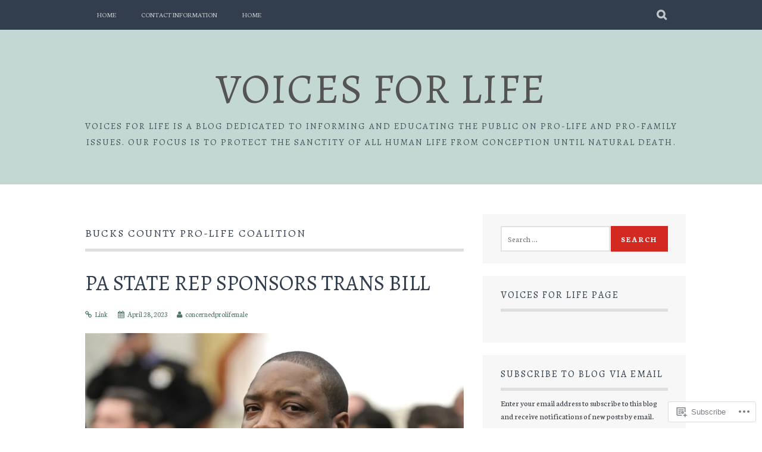

--- FILE ---
content_type: text/html; charset=UTF-8
request_url: https://voicesforlife788062760.wordpress.com/tag/bucks-county-pro-life-coalition/
body_size: 40460
content:
<!DOCTYPE html>
<html lang="en">
<head>
<meta charset="UTF-8">
<meta name="viewport" content="width=device-width, initial-scale=1">
<link rel="profile" href="http://gmpg.org/xfn/11">
<link rel="pingback" href="https://voicesforlife788062760.wordpress.com/xmlrpc.php">
<title>Bucks County Pro-Life Coalition &#8211; Voices for Life</title>
<script type="text/javascript">
  WebFontConfig = {"google":{"families":["Alegreya:r:latin,latin-ext","Neuton:r,i,b,bi:latin,latin-ext"]},"api_url":"https:\/\/fonts-api.wp.com\/css"};
  (function() {
    var wf = document.createElement('script');
    wf.src = '/wp-content/plugins/custom-fonts/js/webfont.js';
    wf.type = 'text/javascript';
    wf.async = 'true';
    var s = document.getElementsByTagName('script')[0];
    s.parentNode.insertBefore(wf, s);
	})();
</script><style id="jetpack-custom-fonts-css">.wf-active body, .wf-active button, .wf-active input, .wf-active select, .wf-active textarea{font-family:"Neuton",serif}.wf-active blockquote p{font-family:"Neuton",serif}.wf-active button, .wf-active input[type="button"], .wf-active input[type="reset"], .wf-active input[type="submit"]{font-family:"Neuton",serif}.wf-active .site-main .comment-navigation a, .wf-active .site-main .paging-navigation a, .wf-active .site-main .post-navigation a{font-family:"Neuton",serif}.wf-active .site-main .post-navigation a{font-family:"Neuton",serif}.wf-active .page-links a{font-family:"Neuton",serif}.wf-active .entry-meta, .wf-active .comment-meta{font-family:"Neuton",serif}.wf-active #infinite-handle span{font-family:"Neuton",serif}.wf-active .widget_flickr #flickr_badge_uber_wrapper td a:last-child{font-family:"Neuton",serif}.wf-active .nav-menu > ul > li > a{font-family:"Neuton",serif}.wf-active h1, .wf-active h2, .wf-active h3, .wf-active h4, .wf-active h5, .wf-active h6{font-family:"Alegreya",serif;font-weight:400;font-style:normal}.wf-active h1{font-style:normal;font-weight:400}.wf-active h2{font-style:normal;font-weight:400}.wf-active h3{font-style:normal;font-weight:400}.wf-active h4{font-style:normal;font-weight:400}.wf-active h5{font-style:normal;font-weight:400}.wf-active h6{font-style:normal;font-weight:400}.wf-active .site-title, .wf-active .entry-title{font-family:"Alegreya",serif;font-weight:400;font-style:normal}.wf-active .widget-title{font-family:"Alegreya",serif;font-style:normal;font-weight:400}@media screen and (min-width: 480px){.wf-active .site-title{font-style:normal;font-weight:400}}@media screen and (min-width: 768px){.wf-active .site-title{font-style:normal;font-weight:400}}.wf-active .site-description{font-family:"Alegreya",serif;font-style:normal;font-weight:400}.wf-active div#jp-relatedposts h3.jp-relatedposts-headline{font-family:"Alegreya",serif;font-style:normal;font-weight:400}.wf-active .site-main .post-navigation .meta-nav{font-family:"Alegreya",serif;font-weight:400;font-style:normal}.wf-active .more-link a{font-weight:400;font-style:normal}.wf-active .comments-title{font-style:normal;font-weight:400}.wf-active .comment-reply-title{font-style:normal;font-weight:400}</style>
<meta name='robots' content='max-image-preview:large' />
<link rel='dns-prefetch' href='//s0.wp.com' />
<link rel='dns-prefetch' href='//fonts-api.wp.com' />
<link rel="alternate" type="application/rss+xml" title="Voices for Life &raquo; Feed" href="https://voicesforlife788062760.wordpress.com/feed/" />
<link rel="alternate" type="application/rss+xml" title="Voices for Life &raquo; Comments Feed" href="https://voicesforlife788062760.wordpress.com/comments/feed/" />
<link rel="alternate" type="application/rss+xml" title="Voices for Life &raquo; Bucks County Pro-Life Coalition Tag Feed" href="https://voicesforlife788062760.wordpress.com/tag/bucks-county-pro-life-coalition/feed/" />
	<script type="text/javascript">
		/* <![CDATA[ */
		function addLoadEvent(func) {
			var oldonload = window.onload;
			if (typeof window.onload != 'function') {
				window.onload = func;
			} else {
				window.onload = function () {
					oldonload();
					func();
				}
			}
		}
		/* ]]> */
	</script>
	<link crossorigin='anonymous' rel='stylesheet' id='all-css-0-1' href='/_static/??-eJxtjEkKgDAMAD9kDWpFL+JbpFaJpmkxLeLv3fDmZWBgGNiDMp6j5QguqUBpRhYgXK3AYmMYzKoey41IBv/5F74OzvsbY6JrgjwhY7RKzOaJPj/uX++6oqmrstVNoZcTpEQzyA==&cssminify=yes' type='text/css' media='all' />
<style id='wp-emoji-styles-inline-css'>

	img.wp-smiley, img.emoji {
		display: inline !important;
		border: none !important;
		box-shadow: none !important;
		height: 1em !important;
		width: 1em !important;
		margin: 0 0.07em !important;
		vertical-align: -0.1em !important;
		background: none !important;
		padding: 0 !important;
	}
/*# sourceURL=wp-emoji-styles-inline-css */
</style>
<link crossorigin='anonymous' rel='stylesheet' id='all-css-2-1' href='/wp-content/plugins/gutenberg-core/v22.4.0/build/styles/block-library/style.min.css?m=1768935615i&cssminify=yes' type='text/css' media='all' />
<style id='wp-block-library-inline-css'>
.has-text-align-justify {
	text-align:justify;
}
.has-text-align-justify{text-align:justify;}

/*# sourceURL=wp-block-library-inline-css */
</style><style id='wp-block-gallery-inline-css'>
.blocks-gallery-grid:not(.has-nested-images),.wp-block-gallery:not(.has-nested-images){display:flex;flex-wrap:wrap;list-style-type:none;margin:0;padding:0}.blocks-gallery-grid:not(.has-nested-images) .blocks-gallery-image,.blocks-gallery-grid:not(.has-nested-images) .blocks-gallery-item,.wp-block-gallery:not(.has-nested-images) .blocks-gallery-image,.wp-block-gallery:not(.has-nested-images) .blocks-gallery-item{display:flex;flex-direction:column;flex-grow:1;justify-content:center;margin:0 1em 1em 0;position:relative;width:calc(50% - 1em)}.blocks-gallery-grid:not(.has-nested-images) .blocks-gallery-image:nth-of-type(2n),.blocks-gallery-grid:not(.has-nested-images) .blocks-gallery-item:nth-of-type(2n),.wp-block-gallery:not(.has-nested-images) .blocks-gallery-image:nth-of-type(2n),.wp-block-gallery:not(.has-nested-images) .blocks-gallery-item:nth-of-type(2n){margin-right:0}.blocks-gallery-grid:not(.has-nested-images) .blocks-gallery-image figure,.blocks-gallery-grid:not(.has-nested-images) .blocks-gallery-item figure,.wp-block-gallery:not(.has-nested-images) .blocks-gallery-image figure,.wp-block-gallery:not(.has-nested-images) .blocks-gallery-item figure{align-items:flex-end;display:flex;height:100%;justify-content:flex-start;margin:0}.blocks-gallery-grid:not(.has-nested-images) .blocks-gallery-image img,.blocks-gallery-grid:not(.has-nested-images) .blocks-gallery-item img,.wp-block-gallery:not(.has-nested-images) .blocks-gallery-image img,.wp-block-gallery:not(.has-nested-images) .blocks-gallery-item img{display:block;height:auto;max-width:100%;width:auto}.blocks-gallery-grid:not(.has-nested-images) .blocks-gallery-image figcaption,.blocks-gallery-grid:not(.has-nested-images) .blocks-gallery-item figcaption,.wp-block-gallery:not(.has-nested-images) .blocks-gallery-image figcaption,.wp-block-gallery:not(.has-nested-images) .blocks-gallery-item figcaption{background:linear-gradient(0deg,#000000b3,#0000004d 70%,#0000);bottom:0;box-sizing:border-box;color:#fff;font-size:.8em;margin:0;max-height:100%;overflow:auto;padding:3em .77em .7em;position:absolute;text-align:center;width:100%;z-index:2}.blocks-gallery-grid:not(.has-nested-images) .blocks-gallery-image figcaption img,.blocks-gallery-grid:not(.has-nested-images) .blocks-gallery-item figcaption img,.wp-block-gallery:not(.has-nested-images) .blocks-gallery-image figcaption img,.wp-block-gallery:not(.has-nested-images) .blocks-gallery-item figcaption img{display:inline}.blocks-gallery-grid:not(.has-nested-images) figcaption,.wp-block-gallery:not(.has-nested-images) figcaption{flex-grow:1}.blocks-gallery-grid:not(.has-nested-images).is-cropped .blocks-gallery-image a,.blocks-gallery-grid:not(.has-nested-images).is-cropped .blocks-gallery-image img,.blocks-gallery-grid:not(.has-nested-images).is-cropped .blocks-gallery-item a,.blocks-gallery-grid:not(.has-nested-images).is-cropped .blocks-gallery-item img,.wp-block-gallery:not(.has-nested-images).is-cropped .blocks-gallery-image a,.wp-block-gallery:not(.has-nested-images).is-cropped .blocks-gallery-image img,.wp-block-gallery:not(.has-nested-images).is-cropped .blocks-gallery-item a,.wp-block-gallery:not(.has-nested-images).is-cropped .blocks-gallery-item img{flex:1;height:100%;object-fit:cover;width:100%}.blocks-gallery-grid:not(.has-nested-images).columns-1 .blocks-gallery-image,.blocks-gallery-grid:not(.has-nested-images).columns-1 .blocks-gallery-item,.wp-block-gallery:not(.has-nested-images).columns-1 .blocks-gallery-image,.wp-block-gallery:not(.has-nested-images).columns-1 .blocks-gallery-item{margin-right:0;width:100%}@media (min-width:600px){.blocks-gallery-grid:not(.has-nested-images).columns-3 .blocks-gallery-image,.blocks-gallery-grid:not(.has-nested-images).columns-3 .blocks-gallery-item,.wp-block-gallery:not(.has-nested-images).columns-3 .blocks-gallery-image,.wp-block-gallery:not(.has-nested-images).columns-3 .blocks-gallery-item{margin-right:1em;width:calc(33.33333% - .66667em)}.blocks-gallery-grid:not(.has-nested-images).columns-4 .blocks-gallery-image,.blocks-gallery-grid:not(.has-nested-images).columns-4 .blocks-gallery-item,.wp-block-gallery:not(.has-nested-images).columns-4 .blocks-gallery-image,.wp-block-gallery:not(.has-nested-images).columns-4 .blocks-gallery-item{margin-right:1em;width:calc(25% - .75em)}.blocks-gallery-grid:not(.has-nested-images).columns-5 .blocks-gallery-image,.blocks-gallery-grid:not(.has-nested-images).columns-5 .blocks-gallery-item,.wp-block-gallery:not(.has-nested-images).columns-5 .blocks-gallery-image,.wp-block-gallery:not(.has-nested-images).columns-5 .blocks-gallery-item{margin-right:1em;width:calc(20% - .8em)}.blocks-gallery-grid:not(.has-nested-images).columns-6 .blocks-gallery-image,.blocks-gallery-grid:not(.has-nested-images).columns-6 .blocks-gallery-item,.wp-block-gallery:not(.has-nested-images).columns-6 .blocks-gallery-image,.wp-block-gallery:not(.has-nested-images).columns-6 .blocks-gallery-item{margin-right:1em;width:calc(16.66667% - .83333em)}.blocks-gallery-grid:not(.has-nested-images).columns-7 .blocks-gallery-image,.blocks-gallery-grid:not(.has-nested-images).columns-7 .blocks-gallery-item,.wp-block-gallery:not(.has-nested-images).columns-7 .blocks-gallery-image,.wp-block-gallery:not(.has-nested-images).columns-7 .blocks-gallery-item{margin-right:1em;width:calc(14.28571% - .85714em)}.blocks-gallery-grid:not(.has-nested-images).columns-8 .blocks-gallery-image,.blocks-gallery-grid:not(.has-nested-images).columns-8 .blocks-gallery-item,.wp-block-gallery:not(.has-nested-images).columns-8 .blocks-gallery-image,.wp-block-gallery:not(.has-nested-images).columns-8 .blocks-gallery-item{margin-right:1em;width:calc(12.5% - .875em)}.blocks-gallery-grid:not(.has-nested-images).columns-1 .blocks-gallery-image:nth-of-type(1n),.blocks-gallery-grid:not(.has-nested-images).columns-1 .blocks-gallery-item:nth-of-type(1n),.blocks-gallery-grid:not(.has-nested-images).columns-2 .blocks-gallery-image:nth-of-type(2n),.blocks-gallery-grid:not(.has-nested-images).columns-2 .blocks-gallery-item:nth-of-type(2n),.blocks-gallery-grid:not(.has-nested-images).columns-3 .blocks-gallery-image:nth-of-type(3n),.blocks-gallery-grid:not(.has-nested-images).columns-3 .blocks-gallery-item:nth-of-type(3n),.blocks-gallery-grid:not(.has-nested-images).columns-4 .blocks-gallery-image:nth-of-type(4n),.blocks-gallery-grid:not(.has-nested-images).columns-4 .blocks-gallery-item:nth-of-type(4n),.blocks-gallery-grid:not(.has-nested-images).columns-5 .blocks-gallery-image:nth-of-type(5n),.blocks-gallery-grid:not(.has-nested-images).columns-5 .blocks-gallery-item:nth-of-type(5n),.blocks-gallery-grid:not(.has-nested-images).columns-6 .blocks-gallery-image:nth-of-type(6n),.blocks-gallery-grid:not(.has-nested-images).columns-6 .blocks-gallery-item:nth-of-type(6n),.blocks-gallery-grid:not(.has-nested-images).columns-7 .blocks-gallery-image:nth-of-type(7n),.blocks-gallery-grid:not(.has-nested-images).columns-7 .blocks-gallery-item:nth-of-type(7n),.blocks-gallery-grid:not(.has-nested-images).columns-8 .blocks-gallery-image:nth-of-type(8n),.blocks-gallery-grid:not(.has-nested-images).columns-8 .blocks-gallery-item:nth-of-type(8n),.wp-block-gallery:not(.has-nested-images).columns-1 .blocks-gallery-image:nth-of-type(1n),.wp-block-gallery:not(.has-nested-images).columns-1 .blocks-gallery-item:nth-of-type(1n),.wp-block-gallery:not(.has-nested-images).columns-2 .blocks-gallery-image:nth-of-type(2n),.wp-block-gallery:not(.has-nested-images).columns-2 .blocks-gallery-item:nth-of-type(2n),.wp-block-gallery:not(.has-nested-images).columns-3 .blocks-gallery-image:nth-of-type(3n),.wp-block-gallery:not(.has-nested-images).columns-3 .blocks-gallery-item:nth-of-type(3n),.wp-block-gallery:not(.has-nested-images).columns-4 .blocks-gallery-image:nth-of-type(4n),.wp-block-gallery:not(.has-nested-images).columns-4 .blocks-gallery-item:nth-of-type(4n),.wp-block-gallery:not(.has-nested-images).columns-5 .blocks-gallery-image:nth-of-type(5n),.wp-block-gallery:not(.has-nested-images).columns-5 .blocks-gallery-item:nth-of-type(5n),.wp-block-gallery:not(.has-nested-images).columns-6 .blocks-gallery-image:nth-of-type(6n),.wp-block-gallery:not(.has-nested-images).columns-6 .blocks-gallery-item:nth-of-type(6n),.wp-block-gallery:not(.has-nested-images).columns-7 .blocks-gallery-image:nth-of-type(7n),.wp-block-gallery:not(.has-nested-images).columns-7 .blocks-gallery-item:nth-of-type(7n),.wp-block-gallery:not(.has-nested-images).columns-8 .blocks-gallery-image:nth-of-type(8n),.wp-block-gallery:not(.has-nested-images).columns-8 .blocks-gallery-item:nth-of-type(8n){margin-right:0}}.blocks-gallery-grid:not(.has-nested-images) .blocks-gallery-image:last-child,.blocks-gallery-grid:not(.has-nested-images) .blocks-gallery-item:last-child,.wp-block-gallery:not(.has-nested-images) .blocks-gallery-image:last-child,.wp-block-gallery:not(.has-nested-images) .blocks-gallery-item:last-child{margin-right:0}.blocks-gallery-grid:not(.has-nested-images).alignleft,.blocks-gallery-grid:not(.has-nested-images).alignright,.wp-block-gallery:not(.has-nested-images).alignleft,.wp-block-gallery:not(.has-nested-images).alignright{max-width:420px;width:100%}.blocks-gallery-grid:not(.has-nested-images).aligncenter .blocks-gallery-item figure,.wp-block-gallery:not(.has-nested-images).aligncenter .blocks-gallery-item figure{justify-content:center}.wp-block-gallery:not(.is-cropped) .blocks-gallery-item{align-self:flex-start}figure.wp-block-gallery.has-nested-images{align-items:normal}.wp-block-gallery.has-nested-images figure.wp-block-image:not(#individual-image){margin:0;width:calc(50% - var(--wp--style--unstable-gallery-gap, 16px)/2)}.wp-block-gallery.has-nested-images figure.wp-block-image{box-sizing:border-box;display:flex;flex-direction:column;flex-grow:1;justify-content:center;max-width:100%;position:relative}.wp-block-gallery.has-nested-images figure.wp-block-image>a,.wp-block-gallery.has-nested-images figure.wp-block-image>div{flex-direction:column;flex-grow:1;margin:0}.wp-block-gallery.has-nested-images figure.wp-block-image img{display:block;height:auto;max-width:100%!important;width:auto}.wp-block-gallery.has-nested-images figure.wp-block-image figcaption,.wp-block-gallery.has-nested-images figure.wp-block-image:has(figcaption):before{bottom:0;left:0;max-height:100%;position:absolute;right:0}.wp-block-gallery.has-nested-images figure.wp-block-image:has(figcaption):before{backdrop-filter:blur(3px);content:"";height:100%;-webkit-mask-image:linear-gradient(0deg,#000 20%,#0000);mask-image:linear-gradient(0deg,#000 20%,#0000);max-height:40%;pointer-events:none}.wp-block-gallery.has-nested-images figure.wp-block-image figcaption{box-sizing:border-box;color:#fff;font-size:13px;margin:0;overflow:auto;padding:1em;text-align:center;text-shadow:0 0 1.5px #000}.wp-block-gallery.has-nested-images figure.wp-block-image figcaption::-webkit-scrollbar{height:12px;width:12px}.wp-block-gallery.has-nested-images figure.wp-block-image figcaption::-webkit-scrollbar-track{background-color:initial}.wp-block-gallery.has-nested-images figure.wp-block-image figcaption::-webkit-scrollbar-thumb{background-clip:padding-box;background-color:initial;border:3px solid #0000;border-radius:8px}.wp-block-gallery.has-nested-images figure.wp-block-image figcaption:focus-within::-webkit-scrollbar-thumb,.wp-block-gallery.has-nested-images figure.wp-block-image figcaption:focus::-webkit-scrollbar-thumb,.wp-block-gallery.has-nested-images figure.wp-block-image figcaption:hover::-webkit-scrollbar-thumb{background-color:#fffc}.wp-block-gallery.has-nested-images figure.wp-block-image figcaption{scrollbar-color:#0000 #0000;scrollbar-gutter:stable both-edges;scrollbar-width:thin}.wp-block-gallery.has-nested-images figure.wp-block-image figcaption:focus,.wp-block-gallery.has-nested-images figure.wp-block-image figcaption:focus-within,.wp-block-gallery.has-nested-images figure.wp-block-image figcaption:hover{scrollbar-color:#fffc #0000}.wp-block-gallery.has-nested-images figure.wp-block-image figcaption{will-change:transform}@media (hover:none){.wp-block-gallery.has-nested-images figure.wp-block-image figcaption{scrollbar-color:#fffc #0000}}.wp-block-gallery.has-nested-images figure.wp-block-image figcaption{background:linear-gradient(0deg,#0006,#0000)}.wp-block-gallery.has-nested-images figure.wp-block-image figcaption img{display:inline}.wp-block-gallery.has-nested-images figure.wp-block-image figcaption a{color:inherit}.wp-block-gallery.has-nested-images figure.wp-block-image.has-custom-border img{box-sizing:border-box}.wp-block-gallery.has-nested-images figure.wp-block-image.has-custom-border>a,.wp-block-gallery.has-nested-images figure.wp-block-image.has-custom-border>div,.wp-block-gallery.has-nested-images figure.wp-block-image.is-style-rounded>a,.wp-block-gallery.has-nested-images figure.wp-block-image.is-style-rounded>div{flex:1 1 auto}.wp-block-gallery.has-nested-images figure.wp-block-image.has-custom-border figcaption,.wp-block-gallery.has-nested-images figure.wp-block-image.is-style-rounded figcaption{background:none;color:inherit;flex:initial;margin:0;padding:10px 10px 9px;position:relative;text-shadow:none}.wp-block-gallery.has-nested-images figure.wp-block-image.has-custom-border:before,.wp-block-gallery.has-nested-images figure.wp-block-image.is-style-rounded:before{content:none}.wp-block-gallery.has-nested-images figcaption{flex-basis:100%;flex-grow:1;text-align:center}.wp-block-gallery.has-nested-images:not(.is-cropped) figure.wp-block-image:not(#individual-image){margin-bottom:auto;margin-top:0}.wp-block-gallery.has-nested-images.is-cropped figure.wp-block-image:not(#individual-image){align-self:inherit}.wp-block-gallery.has-nested-images.is-cropped figure.wp-block-image:not(#individual-image)>a,.wp-block-gallery.has-nested-images.is-cropped figure.wp-block-image:not(#individual-image)>div:not(.components-drop-zone){display:flex}.wp-block-gallery.has-nested-images.is-cropped figure.wp-block-image:not(#individual-image) a,.wp-block-gallery.has-nested-images.is-cropped figure.wp-block-image:not(#individual-image) img{flex:1 0 0%;height:100%;object-fit:cover;width:100%}.wp-block-gallery.has-nested-images.columns-1 figure.wp-block-image:not(#individual-image){width:100%}@media (min-width:600px){.wp-block-gallery.has-nested-images.columns-3 figure.wp-block-image:not(#individual-image){width:calc(33.33333% - var(--wp--style--unstable-gallery-gap, 16px)*.66667)}.wp-block-gallery.has-nested-images.columns-4 figure.wp-block-image:not(#individual-image){width:calc(25% - var(--wp--style--unstable-gallery-gap, 16px)*.75)}.wp-block-gallery.has-nested-images.columns-5 figure.wp-block-image:not(#individual-image){width:calc(20% - var(--wp--style--unstable-gallery-gap, 16px)*.8)}.wp-block-gallery.has-nested-images.columns-6 figure.wp-block-image:not(#individual-image){width:calc(16.66667% - var(--wp--style--unstable-gallery-gap, 16px)*.83333)}.wp-block-gallery.has-nested-images.columns-7 figure.wp-block-image:not(#individual-image){width:calc(14.28571% - var(--wp--style--unstable-gallery-gap, 16px)*.85714)}.wp-block-gallery.has-nested-images.columns-8 figure.wp-block-image:not(#individual-image){width:calc(12.5% - var(--wp--style--unstable-gallery-gap, 16px)*.875)}.wp-block-gallery.has-nested-images.columns-default figure.wp-block-image:not(#individual-image){width:calc(33.33% - var(--wp--style--unstable-gallery-gap, 16px)*.66667)}.wp-block-gallery.has-nested-images.columns-default figure.wp-block-image:not(#individual-image):first-child:nth-last-child(2),.wp-block-gallery.has-nested-images.columns-default figure.wp-block-image:not(#individual-image):first-child:nth-last-child(2)~figure.wp-block-image:not(#individual-image){width:calc(50% - var(--wp--style--unstable-gallery-gap, 16px)*.5)}.wp-block-gallery.has-nested-images.columns-default figure.wp-block-image:not(#individual-image):first-child:last-child{width:100%}}.wp-block-gallery.has-nested-images.alignleft,.wp-block-gallery.has-nested-images.alignright{max-width:420px;width:100%}.wp-block-gallery.has-nested-images.aligncenter{justify-content:center}
/*# sourceURL=https://s0.wp.com/wp-content/plugins/gutenberg-core/v22.4.0/build/styles/block-library/gallery/style.min.css */
</style>
<style id='wp-block-heading-inline-css'>
h1:where(.wp-block-heading).has-background,h2:where(.wp-block-heading).has-background,h3:where(.wp-block-heading).has-background,h4:where(.wp-block-heading).has-background,h5:where(.wp-block-heading).has-background,h6:where(.wp-block-heading).has-background{padding:1.25em 2.375em}h1.has-text-align-left[style*=writing-mode]:where([style*=vertical-lr]),h1.has-text-align-right[style*=writing-mode]:where([style*=vertical-rl]),h2.has-text-align-left[style*=writing-mode]:where([style*=vertical-lr]),h2.has-text-align-right[style*=writing-mode]:where([style*=vertical-rl]),h3.has-text-align-left[style*=writing-mode]:where([style*=vertical-lr]),h3.has-text-align-right[style*=writing-mode]:where([style*=vertical-rl]),h4.has-text-align-left[style*=writing-mode]:where([style*=vertical-lr]),h4.has-text-align-right[style*=writing-mode]:where([style*=vertical-rl]),h5.has-text-align-left[style*=writing-mode]:where([style*=vertical-lr]),h5.has-text-align-right[style*=writing-mode]:where([style*=vertical-rl]),h6.has-text-align-left[style*=writing-mode]:where([style*=vertical-lr]),h6.has-text-align-right[style*=writing-mode]:where([style*=vertical-rl]){rotate:180deg}
/*# sourceURL=https://s0.wp.com/wp-content/plugins/gutenberg-core/v22.4.0/build/styles/block-library/heading/style.min.css */
</style>
<style id='wp-block-image-inline-css'>
.wp-block-image>a,.wp-block-image>figure>a{display:inline-block}.wp-block-image img{box-sizing:border-box;height:auto;max-width:100%;vertical-align:bottom}@media not (prefers-reduced-motion){.wp-block-image img.hide{visibility:hidden}.wp-block-image img.show{animation:show-content-image .4s}}.wp-block-image[style*=border-radius] img,.wp-block-image[style*=border-radius]>a{border-radius:inherit}.wp-block-image.has-custom-border img{box-sizing:border-box}.wp-block-image.aligncenter{text-align:center}.wp-block-image.alignfull>a,.wp-block-image.alignwide>a{width:100%}.wp-block-image.alignfull img,.wp-block-image.alignwide img{height:auto;width:100%}.wp-block-image .aligncenter,.wp-block-image .alignleft,.wp-block-image .alignright,.wp-block-image.aligncenter,.wp-block-image.alignleft,.wp-block-image.alignright{display:table}.wp-block-image .aligncenter>figcaption,.wp-block-image .alignleft>figcaption,.wp-block-image .alignright>figcaption,.wp-block-image.aligncenter>figcaption,.wp-block-image.alignleft>figcaption,.wp-block-image.alignright>figcaption{caption-side:bottom;display:table-caption}.wp-block-image .alignleft{float:left;margin:.5em 1em .5em 0}.wp-block-image .alignright{float:right;margin:.5em 0 .5em 1em}.wp-block-image .aligncenter{margin-left:auto;margin-right:auto}.wp-block-image :where(figcaption){margin-bottom:1em;margin-top:.5em}.wp-block-image.is-style-circle-mask img{border-radius:9999px}@supports ((-webkit-mask-image:none) or (mask-image:none)) or (-webkit-mask-image:none){.wp-block-image.is-style-circle-mask img{border-radius:0;-webkit-mask-image:url('data:image/svg+xml;utf8,<svg viewBox="0 0 100 100" xmlns="http://www.w3.org/2000/svg"><circle cx="50" cy="50" r="50"/></svg>');mask-image:url('data:image/svg+xml;utf8,<svg viewBox="0 0 100 100" xmlns="http://www.w3.org/2000/svg"><circle cx="50" cy="50" r="50"/></svg>');mask-mode:alpha;-webkit-mask-position:center;mask-position:center;-webkit-mask-repeat:no-repeat;mask-repeat:no-repeat;-webkit-mask-size:contain;mask-size:contain}}:root :where(.wp-block-image.is-style-rounded img,.wp-block-image .is-style-rounded img){border-radius:9999px}.wp-block-image figure{margin:0}.wp-lightbox-container{display:flex;flex-direction:column;position:relative}.wp-lightbox-container img{cursor:zoom-in}.wp-lightbox-container img:hover+button{opacity:1}.wp-lightbox-container button{align-items:center;backdrop-filter:blur(16px) saturate(180%);background-color:#5a5a5a40;border:none;border-radius:4px;cursor:zoom-in;display:flex;height:20px;justify-content:center;opacity:0;padding:0;position:absolute;right:16px;text-align:center;top:16px;width:20px;z-index:100}@media not (prefers-reduced-motion){.wp-lightbox-container button{transition:opacity .2s ease}}.wp-lightbox-container button:focus-visible{outline:3px auto #5a5a5a40;outline:3px auto -webkit-focus-ring-color;outline-offset:3px}.wp-lightbox-container button:hover{cursor:pointer;opacity:1}.wp-lightbox-container button:focus{opacity:1}.wp-lightbox-container button:focus,.wp-lightbox-container button:hover,.wp-lightbox-container button:not(:hover):not(:active):not(.has-background){background-color:#5a5a5a40;border:none}.wp-lightbox-overlay{box-sizing:border-box;cursor:zoom-out;height:100vh;left:0;overflow:hidden;position:fixed;top:0;visibility:hidden;width:100%;z-index:100000}.wp-lightbox-overlay .close-button{align-items:center;cursor:pointer;display:flex;justify-content:center;min-height:40px;min-width:40px;padding:0;position:absolute;right:calc(env(safe-area-inset-right) + 16px);top:calc(env(safe-area-inset-top) + 16px);z-index:5000000}.wp-lightbox-overlay .close-button:focus,.wp-lightbox-overlay .close-button:hover,.wp-lightbox-overlay .close-button:not(:hover):not(:active):not(.has-background){background:none;border:none}.wp-lightbox-overlay .lightbox-image-container{height:var(--wp--lightbox-container-height);left:50%;overflow:hidden;position:absolute;top:50%;transform:translate(-50%,-50%);transform-origin:top left;width:var(--wp--lightbox-container-width);z-index:9999999999}.wp-lightbox-overlay .wp-block-image{align-items:center;box-sizing:border-box;display:flex;height:100%;justify-content:center;margin:0;position:relative;transform-origin:0 0;width:100%;z-index:3000000}.wp-lightbox-overlay .wp-block-image img{height:var(--wp--lightbox-image-height);min-height:var(--wp--lightbox-image-height);min-width:var(--wp--lightbox-image-width);width:var(--wp--lightbox-image-width)}.wp-lightbox-overlay .wp-block-image figcaption{display:none}.wp-lightbox-overlay button{background:none;border:none}.wp-lightbox-overlay .scrim{background-color:#fff;height:100%;opacity:.9;position:absolute;width:100%;z-index:2000000}.wp-lightbox-overlay.active{visibility:visible}@media not (prefers-reduced-motion){.wp-lightbox-overlay.active{animation:turn-on-visibility .25s both}.wp-lightbox-overlay.active img{animation:turn-on-visibility .35s both}.wp-lightbox-overlay.show-closing-animation:not(.active){animation:turn-off-visibility .35s both}.wp-lightbox-overlay.show-closing-animation:not(.active) img{animation:turn-off-visibility .25s both}.wp-lightbox-overlay.zoom.active{animation:none;opacity:1;visibility:visible}.wp-lightbox-overlay.zoom.active .lightbox-image-container{animation:lightbox-zoom-in .4s}.wp-lightbox-overlay.zoom.active .lightbox-image-container img{animation:none}.wp-lightbox-overlay.zoom.active .scrim{animation:turn-on-visibility .4s forwards}.wp-lightbox-overlay.zoom.show-closing-animation:not(.active){animation:none}.wp-lightbox-overlay.zoom.show-closing-animation:not(.active) .lightbox-image-container{animation:lightbox-zoom-out .4s}.wp-lightbox-overlay.zoom.show-closing-animation:not(.active) .lightbox-image-container img{animation:none}.wp-lightbox-overlay.zoom.show-closing-animation:not(.active) .scrim{animation:turn-off-visibility .4s forwards}}@keyframes show-content-image{0%{visibility:hidden}99%{visibility:hidden}to{visibility:visible}}@keyframes turn-on-visibility{0%{opacity:0}to{opacity:1}}@keyframes turn-off-visibility{0%{opacity:1;visibility:visible}99%{opacity:0;visibility:visible}to{opacity:0;visibility:hidden}}@keyframes lightbox-zoom-in{0%{transform:translate(calc((-100vw + var(--wp--lightbox-scrollbar-width))/2 + var(--wp--lightbox-initial-left-position)),calc(-50vh + var(--wp--lightbox-initial-top-position))) scale(var(--wp--lightbox-scale))}to{transform:translate(-50%,-50%) scale(1)}}@keyframes lightbox-zoom-out{0%{transform:translate(-50%,-50%) scale(1);visibility:visible}99%{visibility:visible}to{transform:translate(calc((-100vw + var(--wp--lightbox-scrollbar-width))/2 + var(--wp--lightbox-initial-left-position)),calc(-50vh + var(--wp--lightbox-initial-top-position))) scale(var(--wp--lightbox-scale));visibility:hidden}}
/*# sourceURL=https://s0.wp.com/wp-content/plugins/gutenberg-core/v22.4.0/build/styles/block-library/image/style.min.css */
</style>
<style id='wp-block-list-inline-css'>
ol,ul{box-sizing:border-box}:root :where(.wp-block-list.has-background){padding:1.25em 2.375em}
/*# sourceURL=https://s0.wp.com/wp-content/plugins/gutenberg-core/v22.4.0/build/styles/block-library/list/style.min.css */
</style>
<style id='wp-block-paragraph-inline-css'>
.is-small-text{font-size:.875em}.is-regular-text{font-size:1em}.is-large-text{font-size:2.25em}.is-larger-text{font-size:3em}.has-drop-cap:not(:focus):first-letter{float:left;font-size:8.4em;font-style:normal;font-weight:100;line-height:.68;margin:.05em .1em 0 0;text-transform:uppercase}body.rtl .has-drop-cap:not(:focus):first-letter{float:none;margin-left:.1em}p.has-drop-cap.has-background{overflow:hidden}:root :where(p.has-background){padding:1.25em 2.375em}:where(p.has-text-color:not(.has-link-color)) a{color:inherit}p.has-text-align-left[style*="writing-mode:vertical-lr"],p.has-text-align-right[style*="writing-mode:vertical-rl"]{rotate:180deg}
/*# sourceURL=https://s0.wp.com/wp-content/plugins/gutenberg-core/v22.4.0/build/styles/block-library/paragraph/style.min.css */
</style>
<style id='global-styles-inline-css'>
:root{--wp--preset--aspect-ratio--square: 1;--wp--preset--aspect-ratio--4-3: 4/3;--wp--preset--aspect-ratio--3-4: 3/4;--wp--preset--aspect-ratio--3-2: 3/2;--wp--preset--aspect-ratio--2-3: 2/3;--wp--preset--aspect-ratio--16-9: 16/9;--wp--preset--aspect-ratio--9-16: 9/16;--wp--preset--color--black: #000000;--wp--preset--color--cyan-bluish-gray: #abb8c3;--wp--preset--color--white: #ffffff;--wp--preset--color--pale-pink: #f78da7;--wp--preset--color--vivid-red: #cf2e2e;--wp--preset--color--luminous-vivid-orange: #ff6900;--wp--preset--color--luminous-vivid-amber: #fcb900;--wp--preset--color--light-green-cyan: #7bdcb5;--wp--preset--color--vivid-green-cyan: #00d084;--wp--preset--color--pale-cyan-blue: #8ed1fc;--wp--preset--color--vivid-cyan-blue: #0693e3;--wp--preset--color--vivid-purple: #9b51e0;--wp--preset--gradient--vivid-cyan-blue-to-vivid-purple: linear-gradient(135deg,rgb(6,147,227) 0%,rgb(155,81,224) 100%);--wp--preset--gradient--light-green-cyan-to-vivid-green-cyan: linear-gradient(135deg,rgb(122,220,180) 0%,rgb(0,208,130) 100%);--wp--preset--gradient--luminous-vivid-amber-to-luminous-vivid-orange: linear-gradient(135deg,rgb(252,185,0) 0%,rgb(255,105,0) 100%);--wp--preset--gradient--luminous-vivid-orange-to-vivid-red: linear-gradient(135deg,rgb(255,105,0) 0%,rgb(207,46,46) 100%);--wp--preset--gradient--very-light-gray-to-cyan-bluish-gray: linear-gradient(135deg,rgb(238,238,238) 0%,rgb(169,184,195) 100%);--wp--preset--gradient--cool-to-warm-spectrum: linear-gradient(135deg,rgb(74,234,220) 0%,rgb(151,120,209) 20%,rgb(207,42,186) 40%,rgb(238,44,130) 60%,rgb(251,105,98) 80%,rgb(254,248,76) 100%);--wp--preset--gradient--blush-light-purple: linear-gradient(135deg,rgb(255,206,236) 0%,rgb(152,150,240) 100%);--wp--preset--gradient--blush-bordeaux: linear-gradient(135deg,rgb(254,205,165) 0%,rgb(254,45,45) 50%,rgb(107,0,62) 100%);--wp--preset--gradient--luminous-dusk: linear-gradient(135deg,rgb(255,203,112) 0%,rgb(199,81,192) 50%,rgb(65,88,208) 100%);--wp--preset--gradient--pale-ocean: linear-gradient(135deg,rgb(255,245,203) 0%,rgb(182,227,212) 50%,rgb(51,167,181) 100%);--wp--preset--gradient--electric-grass: linear-gradient(135deg,rgb(202,248,128) 0%,rgb(113,206,126) 100%);--wp--preset--gradient--midnight: linear-gradient(135deg,rgb(2,3,129) 0%,rgb(40,116,252) 100%);--wp--preset--font-size--small: 13px;--wp--preset--font-size--medium: 20px;--wp--preset--font-size--large: 36px;--wp--preset--font-size--x-large: 42px;--wp--preset--font-family--albert-sans: 'Albert Sans', sans-serif;--wp--preset--font-family--alegreya: Alegreya, serif;--wp--preset--font-family--arvo: Arvo, serif;--wp--preset--font-family--bodoni-moda: 'Bodoni Moda', serif;--wp--preset--font-family--bricolage-grotesque: 'Bricolage Grotesque', sans-serif;--wp--preset--font-family--cabin: Cabin, sans-serif;--wp--preset--font-family--chivo: Chivo, sans-serif;--wp--preset--font-family--commissioner: Commissioner, sans-serif;--wp--preset--font-family--cormorant: Cormorant, serif;--wp--preset--font-family--courier-prime: 'Courier Prime', monospace;--wp--preset--font-family--crimson-pro: 'Crimson Pro', serif;--wp--preset--font-family--dm-mono: 'DM Mono', monospace;--wp--preset--font-family--dm-sans: 'DM Sans', sans-serif;--wp--preset--font-family--dm-serif-display: 'DM Serif Display', serif;--wp--preset--font-family--domine: Domine, serif;--wp--preset--font-family--eb-garamond: 'EB Garamond', serif;--wp--preset--font-family--epilogue: Epilogue, sans-serif;--wp--preset--font-family--fahkwang: Fahkwang, sans-serif;--wp--preset--font-family--figtree: Figtree, sans-serif;--wp--preset--font-family--fira-sans: 'Fira Sans', sans-serif;--wp--preset--font-family--fjalla-one: 'Fjalla One', sans-serif;--wp--preset--font-family--fraunces: Fraunces, serif;--wp--preset--font-family--gabarito: Gabarito, system-ui;--wp--preset--font-family--ibm-plex-mono: 'IBM Plex Mono', monospace;--wp--preset--font-family--ibm-plex-sans: 'IBM Plex Sans', sans-serif;--wp--preset--font-family--ibarra-real-nova: 'Ibarra Real Nova', serif;--wp--preset--font-family--instrument-serif: 'Instrument Serif', serif;--wp--preset--font-family--inter: Inter, sans-serif;--wp--preset--font-family--josefin-sans: 'Josefin Sans', sans-serif;--wp--preset--font-family--jost: Jost, sans-serif;--wp--preset--font-family--libre-baskerville: 'Libre Baskerville', serif;--wp--preset--font-family--libre-franklin: 'Libre Franklin', sans-serif;--wp--preset--font-family--literata: Literata, serif;--wp--preset--font-family--lora: Lora, serif;--wp--preset--font-family--merriweather: Merriweather, serif;--wp--preset--font-family--montserrat: Montserrat, sans-serif;--wp--preset--font-family--newsreader: Newsreader, serif;--wp--preset--font-family--noto-sans-mono: 'Noto Sans Mono', sans-serif;--wp--preset--font-family--nunito: Nunito, sans-serif;--wp--preset--font-family--open-sans: 'Open Sans', sans-serif;--wp--preset--font-family--overpass: Overpass, sans-serif;--wp--preset--font-family--pt-serif: 'PT Serif', serif;--wp--preset--font-family--petrona: Petrona, serif;--wp--preset--font-family--piazzolla: Piazzolla, serif;--wp--preset--font-family--playfair-display: 'Playfair Display', serif;--wp--preset--font-family--plus-jakarta-sans: 'Plus Jakarta Sans', sans-serif;--wp--preset--font-family--poppins: Poppins, sans-serif;--wp--preset--font-family--raleway: Raleway, sans-serif;--wp--preset--font-family--roboto: Roboto, sans-serif;--wp--preset--font-family--roboto-slab: 'Roboto Slab', serif;--wp--preset--font-family--rubik: Rubik, sans-serif;--wp--preset--font-family--rufina: Rufina, serif;--wp--preset--font-family--sora: Sora, sans-serif;--wp--preset--font-family--source-sans-3: 'Source Sans 3', sans-serif;--wp--preset--font-family--source-serif-4: 'Source Serif 4', serif;--wp--preset--font-family--space-mono: 'Space Mono', monospace;--wp--preset--font-family--syne: Syne, sans-serif;--wp--preset--font-family--texturina: Texturina, serif;--wp--preset--font-family--urbanist: Urbanist, sans-serif;--wp--preset--font-family--work-sans: 'Work Sans', sans-serif;--wp--preset--spacing--20: 0.44rem;--wp--preset--spacing--30: 0.67rem;--wp--preset--spacing--40: 1rem;--wp--preset--spacing--50: 1.5rem;--wp--preset--spacing--60: 2.25rem;--wp--preset--spacing--70: 3.38rem;--wp--preset--spacing--80: 5.06rem;--wp--preset--shadow--natural: 6px 6px 9px rgba(0, 0, 0, 0.2);--wp--preset--shadow--deep: 12px 12px 50px rgba(0, 0, 0, 0.4);--wp--preset--shadow--sharp: 6px 6px 0px rgba(0, 0, 0, 0.2);--wp--preset--shadow--outlined: 6px 6px 0px -3px rgb(255, 255, 255), 6px 6px rgb(0, 0, 0);--wp--preset--shadow--crisp: 6px 6px 0px rgb(0, 0, 0);}:where(body) { margin: 0; }:where(.is-layout-flex){gap: 0.5em;}:where(.is-layout-grid){gap: 0.5em;}body .is-layout-flex{display: flex;}.is-layout-flex{flex-wrap: wrap;align-items: center;}.is-layout-flex > :is(*, div){margin: 0;}body .is-layout-grid{display: grid;}.is-layout-grid > :is(*, div){margin: 0;}body{padding-top: 0px;padding-right: 0px;padding-bottom: 0px;padding-left: 0px;}:root :where(.wp-element-button, .wp-block-button__link){background-color: #32373c;border-width: 0;color: #fff;font-family: inherit;font-size: inherit;font-style: inherit;font-weight: inherit;letter-spacing: inherit;line-height: inherit;padding-top: calc(0.667em + 2px);padding-right: calc(1.333em + 2px);padding-bottom: calc(0.667em + 2px);padding-left: calc(1.333em + 2px);text-decoration: none;text-transform: inherit;}.has-black-color{color: var(--wp--preset--color--black) !important;}.has-cyan-bluish-gray-color{color: var(--wp--preset--color--cyan-bluish-gray) !important;}.has-white-color{color: var(--wp--preset--color--white) !important;}.has-pale-pink-color{color: var(--wp--preset--color--pale-pink) !important;}.has-vivid-red-color{color: var(--wp--preset--color--vivid-red) !important;}.has-luminous-vivid-orange-color{color: var(--wp--preset--color--luminous-vivid-orange) !important;}.has-luminous-vivid-amber-color{color: var(--wp--preset--color--luminous-vivid-amber) !important;}.has-light-green-cyan-color{color: var(--wp--preset--color--light-green-cyan) !important;}.has-vivid-green-cyan-color{color: var(--wp--preset--color--vivid-green-cyan) !important;}.has-pale-cyan-blue-color{color: var(--wp--preset--color--pale-cyan-blue) !important;}.has-vivid-cyan-blue-color{color: var(--wp--preset--color--vivid-cyan-blue) !important;}.has-vivid-purple-color{color: var(--wp--preset--color--vivid-purple) !important;}.has-black-background-color{background-color: var(--wp--preset--color--black) !important;}.has-cyan-bluish-gray-background-color{background-color: var(--wp--preset--color--cyan-bluish-gray) !important;}.has-white-background-color{background-color: var(--wp--preset--color--white) !important;}.has-pale-pink-background-color{background-color: var(--wp--preset--color--pale-pink) !important;}.has-vivid-red-background-color{background-color: var(--wp--preset--color--vivid-red) !important;}.has-luminous-vivid-orange-background-color{background-color: var(--wp--preset--color--luminous-vivid-orange) !important;}.has-luminous-vivid-amber-background-color{background-color: var(--wp--preset--color--luminous-vivid-amber) !important;}.has-light-green-cyan-background-color{background-color: var(--wp--preset--color--light-green-cyan) !important;}.has-vivid-green-cyan-background-color{background-color: var(--wp--preset--color--vivid-green-cyan) !important;}.has-pale-cyan-blue-background-color{background-color: var(--wp--preset--color--pale-cyan-blue) !important;}.has-vivid-cyan-blue-background-color{background-color: var(--wp--preset--color--vivid-cyan-blue) !important;}.has-vivid-purple-background-color{background-color: var(--wp--preset--color--vivid-purple) !important;}.has-black-border-color{border-color: var(--wp--preset--color--black) !important;}.has-cyan-bluish-gray-border-color{border-color: var(--wp--preset--color--cyan-bluish-gray) !important;}.has-white-border-color{border-color: var(--wp--preset--color--white) !important;}.has-pale-pink-border-color{border-color: var(--wp--preset--color--pale-pink) !important;}.has-vivid-red-border-color{border-color: var(--wp--preset--color--vivid-red) !important;}.has-luminous-vivid-orange-border-color{border-color: var(--wp--preset--color--luminous-vivid-orange) !important;}.has-luminous-vivid-amber-border-color{border-color: var(--wp--preset--color--luminous-vivid-amber) !important;}.has-light-green-cyan-border-color{border-color: var(--wp--preset--color--light-green-cyan) !important;}.has-vivid-green-cyan-border-color{border-color: var(--wp--preset--color--vivid-green-cyan) !important;}.has-pale-cyan-blue-border-color{border-color: var(--wp--preset--color--pale-cyan-blue) !important;}.has-vivid-cyan-blue-border-color{border-color: var(--wp--preset--color--vivid-cyan-blue) !important;}.has-vivid-purple-border-color{border-color: var(--wp--preset--color--vivid-purple) !important;}.has-vivid-cyan-blue-to-vivid-purple-gradient-background{background: var(--wp--preset--gradient--vivid-cyan-blue-to-vivid-purple) !important;}.has-light-green-cyan-to-vivid-green-cyan-gradient-background{background: var(--wp--preset--gradient--light-green-cyan-to-vivid-green-cyan) !important;}.has-luminous-vivid-amber-to-luminous-vivid-orange-gradient-background{background: var(--wp--preset--gradient--luminous-vivid-amber-to-luminous-vivid-orange) !important;}.has-luminous-vivid-orange-to-vivid-red-gradient-background{background: var(--wp--preset--gradient--luminous-vivid-orange-to-vivid-red) !important;}.has-very-light-gray-to-cyan-bluish-gray-gradient-background{background: var(--wp--preset--gradient--very-light-gray-to-cyan-bluish-gray) !important;}.has-cool-to-warm-spectrum-gradient-background{background: var(--wp--preset--gradient--cool-to-warm-spectrum) !important;}.has-blush-light-purple-gradient-background{background: var(--wp--preset--gradient--blush-light-purple) !important;}.has-blush-bordeaux-gradient-background{background: var(--wp--preset--gradient--blush-bordeaux) !important;}.has-luminous-dusk-gradient-background{background: var(--wp--preset--gradient--luminous-dusk) !important;}.has-pale-ocean-gradient-background{background: var(--wp--preset--gradient--pale-ocean) !important;}.has-electric-grass-gradient-background{background: var(--wp--preset--gradient--electric-grass) !important;}.has-midnight-gradient-background{background: var(--wp--preset--gradient--midnight) !important;}.has-small-font-size{font-size: var(--wp--preset--font-size--small) !important;}.has-medium-font-size{font-size: var(--wp--preset--font-size--medium) !important;}.has-large-font-size{font-size: var(--wp--preset--font-size--large) !important;}.has-x-large-font-size{font-size: var(--wp--preset--font-size--x-large) !important;}.has-albert-sans-font-family{font-family: var(--wp--preset--font-family--albert-sans) !important;}.has-alegreya-font-family{font-family: var(--wp--preset--font-family--alegreya) !important;}.has-arvo-font-family{font-family: var(--wp--preset--font-family--arvo) !important;}.has-bodoni-moda-font-family{font-family: var(--wp--preset--font-family--bodoni-moda) !important;}.has-bricolage-grotesque-font-family{font-family: var(--wp--preset--font-family--bricolage-grotesque) !important;}.has-cabin-font-family{font-family: var(--wp--preset--font-family--cabin) !important;}.has-chivo-font-family{font-family: var(--wp--preset--font-family--chivo) !important;}.has-commissioner-font-family{font-family: var(--wp--preset--font-family--commissioner) !important;}.has-cormorant-font-family{font-family: var(--wp--preset--font-family--cormorant) !important;}.has-courier-prime-font-family{font-family: var(--wp--preset--font-family--courier-prime) !important;}.has-crimson-pro-font-family{font-family: var(--wp--preset--font-family--crimson-pro) !important;}.has-dm-mono-font-family{font-family: var(--wp--preset--font-family--dm-mono) !important;}.has-dm-sans-font-family{font-family: var(--wp--preset--font-family--dm-sans) !important;}.has-dm-serif-display-font-family{font-family: var(--wp--preset--font-family--dm-serif-display) !important;}.has-domine-font-family{font-family: var(--wp--preset--font-family--domine) !important;}.has-eb-garamond-font-family{font-family: var(--wp--preset--font-family--eb-garamond) !important;}.has-epilogue-font-family{font-family: var(--wp--preset--font-family--epilogue) !important;}.has-fahkwang-font-family{font-family: var(--wp--preset--font-family--fahkwang) !important;}.has-figtree-font-family{font-family: var(--wp--preset--font-family--figtree) !important;}.has-fira-sans-font-family{font-family: var(--wp--preset--font-family--fira-sans) !important;}.has-fjalla-one-font-family{font-family: var(--wp--preset--font-family--fjalla-one) !important;}.has-fraunces-font-family{font-family: var(--wp--preset--font-family--fraunces) !important;}.has-gabarito-font-family{font-family: var(--wp--preset--font-family--gabarito) !important;}.has-ibm-plex-mono-font-family{font-family: var(--wp--preset--font-family--ibm-plex-mono) !important;}.has-ibm-plex-sans-font-family{font-family: var(--wp--preset--font-family--ibm-plex-sans) !important;}.has-ibarra-real-nova-font-family{font-family: var(--wp--preset--font-family--ibarra-real-nova) !important;}.has-instrument-serif-font-family{font-family: var(--wp--preset--font-family--instrument-serif) !important;}.has-inter-font-family{font-family: var(--wp--preset--font-family--inter) !important;}.has-josefin-sans-font-family{font-family: var(--wp--preset--font-family--josefin-sans) !important;}.has-jost-font-family{font-family: var(--wp--preset--font-family--jost) !important;}.has-libre-baskerville-font-family{font-family: var(--wp--preset--font-family--libre-baskerville) !important;}.has-libre-franklin-font-family{font-family: var(--wp--preset--font-family--libre-franklin) !important;}.has-literata-font-family{font-family: var(--wp--preset--font-family--literata) !important;}.has-lora-font-family{font-family: var(--wp--preset--font-family--lora) !important;}.has-merriweather-font-family{font-family: var(--wp--preset--font-family--merriweather) !important;}.has-montserrat-font-family{font-family: var(--wp--preset--font-family--montserrat) !important;}.has-newsreader-font-family{font-family: var(--wp--preset--font-family--newsreader) !important;}.has-noto-sans-mono-font-family{font-family: var(--wp--preset--font-family--noto-sans-mono) !important;}.has-nunito-font-family{font-family: var(--wp--preset--font-family--nunito) !important;}.has-open-sans-font-family{font-family: var(--wp--preset--font-family--open-sans) !important;}.has-overpass-font-family{font-family: var(--wp--preset--font-family--overpass) !important;}.has-pt-serif-font-family{font-family: var(--wp--preset--font-family--pt-serif) !important;}.has-petrona-font-family{font-family: var(--wp--preset--font-family--petrona) !important;}.has-piazzolla-font-family{font-family: var(--wp--preset--font-family--piazzolla) !important;}.has-playfair-display-font-family{font-family: var(--wp--preset--font-family--playfair-display) !important;}.has-plus-jakarta-sans-font-family{font-family: var(--wp--preset--font-family--plus-jakarta-sans) !important;}.has-poppins-font-family{font-family: var(--wp--preset--font-family--poppins) !important;}.has-raleway-font-family{font-family: var(--wp--preset--font-family--raleway) !important;}.has-roboto-font-family{font-family: var(--wp--preset--font-family--roboto) !important;}.has-roboto-slab-font-family{font-family: var(--wp--preset--font-family--roboto-slab) !important;}.has-rubik-font-family{font-family: var(--wp--preset--font-family--rubik) !important;}.has-rufina-font-family{font-family: var(--wp--preset--font-family--rufina) !important;}.has-sora-font-family{font-family: var(--wp--preset--font-family--sora) !important;}.has-source-sans-3-font-family{font-family: var(--wp--preset--font-family--source-sans-3) !important;}.has-source-serif-4-font-family{font-family: var(--wp--preset--font-family--source-serif-4) !important;}.has-space-mono-font-family{font-family: var(--wp--preset--font-family--space-mono) !important;}.has-syne-font-family{font-family: var(--wp--preset--font-family--syne) !important;}.has-texturina-font-family{font-family: var(--wp--preset--font-family--texturina) !important;}.has-urbanist-font-family{font-family: var(--wp--preset--font-family--urbanist) !important;}.has-work-sans-font-family{font-family: var(--wp--preset--font-family--work-sans) !important;}
/*# sourceURL=global-styles-inline-css */
</style>
<style id='core-block-supports-inline-css'>
.wp-block-gallery.wp-block-gallery-1{--wp--style--unstable-gallery-gap:var( --wp--style--gallery-gap-default, var( --gallery-block--gutter-size, var( --wp--style--block-gap, 0.5em ) ) );gap:var( --wp--style--gallery-gap-default, var( --gallery-block--gutter-size, var( --wp--style--block-gap, 0.5em ) ) );}
/*# sourceURL=core-block-supports-inline-css */
</style>

<style id='classic-theme-styles-inline-css'>
.wp-block-button__link{background-color:#32373c;border-radius:9999px;box-shadow:none;color:#fff;font-size:1.125em;padding:calc(.667em + 2px) calc(1.333em + 2px);text-decoration:none}.wp-block-file__button{background:#32373c;color:#fff}.wp-block-accordion-heading{margin:0}.wp-block-accordion-heading__toggle{background-color:inherit!important;color:inherit!important}.wp-block-accordion-heading__toggle:not(:focus-visible){outline:none}.wp-block-accordion-heading__toggle:focus,.wp-block-accordion-heading__toggle:hover{background-color:inherit!important;border:none;box-shadow:none;color:inherit;padding:var(--wp--preset--spacing--20,1em) 0;text-decoration:none}.wp-block-accordion-heading__toggle:focus-visible{outline:auto;outline-offset:0}
/*# sourceURL=/wp-content/plugins/gutenberg-core/v22.4.0/build/styles/block-library/classic.min.css */
</style>
<link crossorigin='anonymous' rel='stylesheet' id='all-css-4-1' href='/_static/??-eJx9j0EKAjEMRS9kGjqKjgvxLG0narVpy6Tj4O2NCioIbrL4ee+T4FwhlNwoN6xpOsYsGIpPJVwEO2N7Y0Ei10Qw0tWscIjS3gRIuyUyQWSBX0U8wadrJM25uvYgmIboKBEr9k+bqzrgfR1JBHRynBjaSUX58V4x1snrCy4TKoAHXYKbSQo/D9zzzq572y+7brs53wEw3FqD&cssminify=yes' type='text/css' media='all' />
<link rel='stylesheet' id='plane-fonts-css' href='https://fonts-api.wp.com/css?family=Raleway%3A400%2C500%2C700%2C900%7CNoto+Serif%3A400%2C700%2C400italic%2C700italic&#038;subset=latin%2Clatin-ext&#038;ver=6.9-RC2-61304' media='all' />
<link crossorigin='anonymous' rel='stylesheet' id='all-css-6-1' href='/_static/??/wp-content/themes/pub/plane/style.css,/wp-content/themes/pub/plane/inc/style-wpcom.css?m=1741693338j&cssminify=yes' type='text/css' media='all' />
<style id='jetpack_facebook_likebox-inline-css'>
.widget_facebook_likebox {
	overflow: hidden;
}

/*# sourceURL=/wp-content/mu-plugins/jetpack-plugin/moon/modules/widgets/facebook-likebox/style.css */
</style>
<link crossorigin='anonymous' rel='stylesheet' id='all-css-8-1' href='/_static/??-eJzTLy/QTc7PK0nNK9HPLdUtyClNz8wr1i9KTcrJTwcy0/WTi5G5ekCujj52Temp+bo5+cmJJZn5eSgc3bScxMwikFb7XFtDE1NLExMLc0OTLACohS2q&cssminify=yes' type='text/css' media='all' />
<link crossorigin='anonymous' rel='stylesheet' id='print-css-9-1' href='/wp-content/mu-plugins/global-print/global-print.css?m=1465851035i&cssminify=yes' type='text/css' media='print' />
<style id='jetpack-global-styles-frontend-style-inline-css'>
:root { --font-headings: unset; --font-base: unset; --font-headings-default: -apple-system,BlinkMacSystemFont,"Segoe UI",Roboto,Oxygen-Sans,Ubuntu,Cantarell,"Helvetica Neue",sans-serif; --font-base-default: -apple-system,BlinkMacSystemFont,"Segoe UI",Roboto,Oxygen-Sans,Ubuntu,Cantarell,"Helvetica Neue",sans-serif;}
/*# sourceURL=jetpack-global-styles-frontend-style-inline-css */
</style>
<link crossorigin='anonymous' rel='stylesheet' id='all-css-12-1' href='/_static/??-eJyNjcEKwjAQRH/IuFRT6kX8FNkmS5K6yQY3Qfx7bfEiXrwM82B4A49qnJRGpUHupnIPqSgs1Cq624chi6zhO5OCRryTR++fW00l7J3qDv43XVNxoOISsmEJol/wY2uR8vs3WggsM/I6uOTzMI3Hw8lOg11eUT1JKA==&cssminify=yes' type='text/css' media='all' />
<script type="text/javascript" id="wpcom-actionbar-placeholder-js-extra">
/* <![CDATA[ */
var actionbardata = {"siteID":"151196275","postID":"0","siteURL":"https://voicesforlife788062760.wordpress.com","xhrURL":"https://voicesforlife788062760.wordpress.com/wp-admin/admin-ajax.php","nonce":"599d797d32","isLoggedIn":"","statusMessage":"","subsEmailDefault":"instantly","proxyScriptUrl":"https://s0.wp.com/wp-content/js/wpcom-proxy-request.js?m=1513050504i&amp;ver=20211021","i18n":{"followedText":"New posts from this site will now appear in your \u003Ca href=\"https://wordpress.com/reader\"\u003EReader\u003C/a\u003E","foldBar":"Collapse this bar","unfoldBar":"Expand this bar","shortLinkCopied":"Shortlink copied to clipboard."}};
//# sourceURL=wpcom-actionbar-placeholder-js-extra
/* ]]> */
</script>
<script type="text/javascript" id="jetpack-mu-wpcom-settings-js-before">
/* <![CDATA[ */
var JETPACK_MU_WPCOM_SETTINGS = {"assetsUrl":"https://s0.wp.com/wp-content/mu-plugins/jetpack-mu-wpcom-plugin/moon/jetpack_vendor/automattic/jetpack-mu-wpcom/src/build/"};
//# sourceURL=jetpack-mu-wpcom-settings-js-before
/* ]]> */
</script>
<script crossorigin='anonymous' type='text/javascript'  src='/_static/??-eJzTLy/QTc7PK0nNK9HPKtYvyinRLSjKr6jUyyrW0QfKZeYl55SmpBaDJLMKS1OLKqGUXm5mHkFFurmZ6UWJJalQxfa5tobmRgamxgZmFpZZACbyLJI='></script>
<script type="text/javascript" id="rlt-proxy-js-after">
/* <![CDATA[ */
	rltInitialize( {"token":null,"iframeOrigins":["https:\/\/widgets.wp.com"]} );
//# sourceURL=rlt-proxy-js-after
/* ]]> */
</script>
<link rel="EditURI" type="application/rsd+xml" title="RSD" href="https://voicesforlife788062760.wordpress.com/xmlrpc.php?rsd" />
<meta name="generator" content="WordPress.com" />

<!-- Jetpack Open Graph Tags -->
<meta property="og:type" content="website" />
<meta property="og:title" content="Bucks County Pro-Life Coalition &#8211; Voices for Life" />
<meta property="og:url" content="https://voicesforlife788062760.wordpress.com/tag/bucks-county-pro-life-coalition/" />
<meta property="og:site_name" content="Voices for Life" />
<meta property="og:image" content="https://voicesforlife788062760.wordpress.com/wp-content/uploads/2019/03/cropped-voices-for-life-pic-1.jpg?w=200" />
<meta property="og:image:width" content="200" />
<meta property="og:image:height" content="200" />
<meta property="og:image:alt" content="" />
<meta property="og:locale" content="en_US" />
<meta property="fb:app_id" content="249643311490" />
<meta name="twitter:creator" content="@patdowling" />
<meta name="twitter:site" content="@patdowling" />

<!-- End Jetpack Open Graph Tags -->
<link rel="search" type="application/opensearchdescription+xml" href="https://voicesforlife788062760.wordpress.com/osd.xml" title="Voices for Life" />
<link rel="search" type="application/opensearchdescription+xml" href="https://s1.wp.com/opensearch.xml" title="WordPress.com" />
<meta name="description" content="Posts about Bucks County Pro-Life Coalition written by concernedprolifemale, Pat Dowling, and Anita Flynn" />
<style type="text/css" id="custom-colors-css">    .site-main .post-navigation a:hover {
        background-color: transparent !important;
    }

    @media only screen and (min-width: 767px) {
        .nav-menu ul ul a {
            color: #333;
        }
    }

    @media only screen and (max-width: 767px) {
        .nav-menu ul ul li:hover > a,
        .nav-menu ul ul li.current_page_item > a,
        .nav-menu ul ul li.current-menu-item > a,
        .nav-menu ul ul li.current-menu-ancestor > a,
        .nav-menu ul ul li.current_page_ancestor > a,
        .nav-menu ul ul li.current-post-parent > a {
            opacity: 1;
        }
    }

.site-footer, .footer-widget-area .widget-title, .site-footer a:hover { color: #FFFFFF;}
.nav-menu > ul > li > a { color: #FFFFFF;}
.site-title a, .site-title a:hover { color: #545454;}
.site-main .post-navigation a:hover, .site-main .post-navigation a:focus { background: #f7f7f7;}
blockquote p { color: #828a8c;}
blockquote cite { color: #384750;}
.site-description { color: #48565F;}
.site-top, .site-footer, .search-expand { background-color: #323e4e;}
h1, h2, h3, h4, h5, h6, .entry-title a { color: #323E4E;}
.entry-meta a:hover, .entry-meta a:focus, .page-links a { color: #323E4E;}
.site-main .comment-navigation a, .site-main .paging-navigation a, .site-main .post-navigation a, .site-main .post-navigation .meta-nav { color: #323E4E;}
.widget-title a { color: #323E4E;}
a, .site-main .post-navigation a, .entry-meta, .comment-meta { color: #50766B;}
.widget_flickr #flickr_badge_uber_wrapper td a:last-child { color: #4C7065;}
button, input[type="button"], input[type="reset"], input[type="submit"], #infinite-handle span { background-color: #D32921;}
.more-link a:hover, .more-link a:focus, .page-links a:hover, .page-links a:focus { background-color: #D32921;}
.site-main .comment-navigation a:hover,
            .site-main .comment-navigation a:focus,
            .site-main .paging-navigation a:hover,
            .site-main .paging-navigation a:focus,
            .site-main .post-navigation a:hover,
            .site-main .post-navigation a:focus { background-color: #D32921;}
a:hover,
            a:active,
            .menu ul ul li > a:hover,
            .nav-menu ul ul li:hover > a,
            .nav-menu ul ul li.focus a,
            .nav-menu ul ul li.current_page_item > a,
            .nav-menu ul ul li.current-menu-item > a,
            .nav-menu ul ul li.current-menu-ancestor > a,
            .nav-menu ul ul li.current_page_ancestor > a,
            .nav-menu ul ul li.current-post-parent > a,
            .entry-title a:hover,
            .entry-title a:focus { color: #D32921;}
.site-main .post-navigation a:hover, .site-main .post-navigation a:focus { color: #CA281F;}
.widget_flickr #flickr_badge_uber_wrapper td a:last-child:hover { color: #CA281F;}
.site-header  { background-color: #c4d8d3;}
.site-footer a { color: #C4D8D3;}
.footer-widget-area .widget_flickr #flickr_badge_uber_wrapper td a:last-child { color: #C4D8D3;}
</style>
<link rel="icon" href="https://voicesforlife788062760.wordpress.com/wp-content/uploads/2019/03/cropped-voices-for-life-pic-1.jpg?w=32" sizes="32x32" />
<link rel="icon" href="https://voicesforlife788062760.wordpress.com/wp-content/uploads/2019/03/cropped-voices-for-life-pic-1.jpg?w=192" sizes="192x192" />
<link rel="apple-touch-icon" href="https://voicesforlife788062760.wordpress.com/wp-content/uploads/2019/03/cropped-voices-for-life-pic-1.jpg?w=180" />
<meta name="msapplication-TileImage" content="https://voicesforlife788062760.wordpress.com/wp-content/uploads/2019/03/cropped-voices-for-life-pic-1.jpg?w=270" />
<link crossorigin='anonymous' rel='stylesheet' id='all-css-0-3' href='/_static/??-eJydj9sKwkAMRH/INtSixQfxU6TNhpI2u1k2u5T+vYoX8EXUxzMMZxhYYoUaMoUMvlRRysjBYKIce5wfDF41wJkDwiCKs4EtHCnVaLaB7w1eXREywD5pMZJX6Rn8K8ws5KqxF6G0fqJfB+6fC4sDK4Nh4phZr+U3qj2Hm/nkj023aw/dvm220wU4noNk&cssminify=yes' type='text/css' media='all' />
</head>

<body class="archive tag tag-bucks-county-pro-life-coalition tag-678124735 wp-theme-pubplane customizer-styles-applied jetpack-reblog-enabled">
	<a class="skip-link screen-reader-text" href="#content">Skip to content</a>

	<div class="site-top">
		<div class="content-wrapper">
			<nav id="site-navigation" class="main-navigation" role="navigation">
				<button class="menu-toggle" aria-controls="menu" aria-expanded="false"><span class="screen-reader-text">Primary Menu</span></button>
				<div class="nav-menu"><ul id="menu-primary" class="menu"><li id="menu-item-6" class="menu-item menu-item-type-custom menu-item-object-custom menu-item-6"><a href="/">Home</a></li>
<li id="menu-item-7" class="menu-item menu-item-type-post_type menu-item-object-page menu-item-7"><a href="https://voicesforlife788062760.wordpress.com/contact/">Contact Information</a></li>
<li id="menu-item-16021" class="menu-item menu-item-type-custom menu-item-object-custom menu-item-16021"><a href="/">Home</a></li>
</ul></div>			</nav><!-- #site-navigation -->

			<div class="site-search">
				<button class="search-toggle"><span class="screen-reader-text">Search</span></button>
				<div class="search-expand">
					<div class="search-expand-inner">
						<form role="search" method="get" class="search-form" action="https://voicesforlife788062760.wordpress.com/">
				<label>
					<span class="screen-reader-text">Search for:</span>
					<input type="search" class="search-field" placeholder="Search &hellip;" value="" name="s" />
				</label>
				<input type="submit" class="search-submit" value="Search" />
			</form>					</div>
				</div>
			</div><!-- .site-search -->
    	</div>
	</div><!-- .site-top -->

	<header class="site-header" role="banner">
			<div class="site-branding">
				<a href="https://voicesforlife788062760.wordpress.com/" class="site-logo-link" rel="home" itemprop="url"></a>				<h1 class="site-title"><a href="https://voicesforlife788062760.wordpress.com/" rel="home">Voices for Life</a></h1>
				<h2 class="site-description">Voices for Life Is a blog dedicated to informing and educating the public on pro-life and pro-family issues. Our focus is to protect the sanctity of all human life from conception until natural death.</h2>
			</div><!-- .site-branding -->
	</header><!-- .site-header -->

	<div id="content" class="site-content">
	<div id="primary" class="content-area">
		<main id="main" class="site-main" role="main">

		
			<header class="page-header">
				<h1 class="page-title">
					Bucks County Pro-Life Coalition				</h1>
							</header><!-- .page-header -->

			
				
<article id="post-18201" class="post-18201 post type-post status-publish format-link hentry category-prolifemovement category-pa-state-house category-rape-culture category-transgender tag-advocacy tag-bucks-county-pro-life-coalition tag-religious-freedom tag-sanctity-of-life tag-take-action post_format-post-format-link">
	<header class="entry-header">

		<h1 class="entry-title"><a href=" http://smartmailerclick.bisglobal.net/act_linkClick.aspx?sm_guid=NTkwNTIzfDU5NDk0ODQwfDF8bWlja2V5a2VsbHk5NkBnbWFpbC5jb218NTkxNDY1MXxodHRwczovL2Fkdm9jYWN5LmNoYXJpdHllbmdpbmUubmV0L0RlZmF1bHQuYXNweD9pc2lkPTEzNjh8MHwwfDB8MTA1NnwwfDB8fDU4MzM2OHwx0" rel="bookmark">PA STATE REP SPONSORS TRANS&nbsp;BILL</a></h1>
		<div class="entry-meta">
			<span class="entry-format"><a href="https://voicesforlife788062760.wordpress.com/type/link/" title="All Link posts">Link</a></span> <span class="posted-on"><a href="https://voicesforlife788062760.wordpress.com/2023/04/28/pa-state-rep-sponsors-trans-bill/" rel="bookmark"><time class="entry-date published" datetime="2023-04-28T15:41:19-04:00">April 28, 2023</time></a></span><span class="byline"><span class="author vcard"><a class="url fn n" href="https://voicesforlife788062760.wordpress.com/author/phillyprolifemale/">concernedprolifemale</a></span></span>		</div><!-- .entry-meta -->

	</header><!-- .entry-header -->

	<div class="entry-content">

		
<figure data-carousel-extra='{&quot;blog_id&quot;:151196275,&quot;permalink&quot;:&quot;https://voicesforlife788062760.wordpress.com/2023/04/28/pa-state-rep-sponsors-trans-bill/&quot;}'  class="wp-block-gallery has-nested-images columns-default is-cropped wp-block-gallery-1 is-layout-flex wp-block-gallery-is-layout-flex">
<figure class="wp-block-image size-large"><img data-attachment-id="18207" data-permalink="https://voicesforlife788062760.wordpress.com/2023/04/28/pa-state-rep-sponsors-trans-bill/2019-03-07-e-lee-kenyatta-johnson-philadelphia-city-council/" data-orig-file="https://voicesforlife788062760.wordpress.com/wp-content/uploads/2023/04/kenyatta-johnson.jpeg" data-orig-size="2100,1400" data-comments-opened="1" data-image-meta="{&quot;aperture&quot;:&quot;2.8&quot;,&quot;credit&quot;:&quot;&quot;,&quot;camera&quot;:&quot;Canon EOS 60D&quot;,&quot;caption&quot;:&quot;Philadelphia City Council member Kenyatta Johnson. (Emma Lee/WHYY)&quot;,&quot;created_timestamp&quot;:&quot;1551960613&quot;,&quot;copyright&quot;:&quot;&quot;,&quot;focal_length&quot;:&quot;115&quot;,&quot;iso&quot;:&quot;3200&quot;,&quot;shutter_speed&quot;:&quot;0.01&quot;,&quot;title&quot;:&quot;2019 03 07-e lee-kenyatta johnson-philadelphia city council&quot;,&quot;orientation&quot;:&quot;1&quot;}" data-image-title="2019 03 07-e lee-kenyatta johnson-philadelphia city council" data-image-description="" data-image-caption="&lt;p&gt;Philadelphia City Council member Kenyatta Johnson. (Emma Lee/WHYY)&lt;/p&gt;
" data-medium-file="https://voicesforlife788062760.wordpress.com/wp-content/uploads/2023/04/kenyatta-johnson.jpeg?w=300" data-large-file="https://voicesforlife788062760.wordpress.com/wp-content/uploads/2023/04/kenyatta-johnson.jpeg?w=636" width="1024" height="682" data-id="18207" src="https://voicesforlife788062760.wordpress.com/wp-content/uploads/2023/04/kenyatta-johnson.jpeg?w=1024" alt="" class="wp-image-18207" srcset="https://voicesforlife788062760.wordpress.com/wp-content/uploads/2023/04/kenyatta-johnson.jpeg?w=1024 1024w, https://voicesforlife788062760.wordpress.com/wp-content/uploads/2023/04/kenyatta-johnson.jpeg?w=2048 2048w, https://voicesforlife788062760.wordpress.com/wp-content/uploads/2023/04/kenyatta-johnson.jpeg?w=150 150w, https://voicesforlife788062760.wordpress.com/wp-content/uploads/2023/04/kenyatta-johnson.jpeg?w=300 300w, https://voicesforlife788062760.wordpress.com/wp-content/uploads/2023/04/kenyatta-johnson.jpeg?w=768 768w, https://voicesforlife788062760.wordpress.com/wp-content/uploads/2023/04/kenyatta-johnson.jpeg?w=1440 1440w" sizes="(max-width: 1024px) 100vw, 1024px" /><figcaption class="wp-element-caption">Philadelphia City Council member Kenyatta Johnson. (Emma Lee/WHYY)</figcaption></figure>
</figure>



<p class="has-medium-font-size wp-block-paragraph"><em>The following is from an email sent out by PA Family Council regarding HB 300 which is currently in the PA state house. </em></p>



<p class="has-medium-font-size wp-block-paragraph">If you haven’t heard about the threat to religious freedom and rights of conscience in the bill being fast-tracked by PA House Democratic leadership, please read this full post. While some claim it’s a simple bill, the reality is a host of negative consequences.</p>



<p class="has-medium-font-size wp-block-paragraph">Here are just three of those consequences, as said by co-sponsors of the legislation.</p>



<ol class="wp-block-list" type="1">
<li class="has-medium-font-size">HB300 could require certain medical professionals to prescribe puberty blockers or perform “sex-reassignment” surgeries, or face penalties for &#8220;discrimination.&#8221;</li>



<li class="has-medium-font-size"><strong>HB 300 would force women’s shelters to accept biological males who identify as women.</strong></li>



<li class="has-medium-font-size"><strong>HB300 would “redefine freedom” by punishing people for not using someone’s preferred pronouns.</strong></li>
</ol>



<p class="has-medium-font-size wp-block-paragraph">Sadly, these are not the only harms HB300 would cause. Laws like this proposed bill have removed a significant number of freedoms in other states. Here are three more areas that are threatened by House Bill 300:&nbsp;</p>



<p class="has-medium-font-size wp-block-paragraph"><strong>Religious schools and ministries face</strong> lawsuits for hiring based on their shared mission. It’s already happened to a Catholic school in Massachusetts due to an HB300-type law. Here in Pennsylvania, the City of Philadelphia targeted Catholic Charities based on Philadelphia’s HB300-type law.</p>



<p class="has-medium-font-size wp-block-paragraph"><strong>Women and young girls are forced to share women-only spaces with biological males</strong>, including locker rooms, dorms, and overnight accommodations on school trips. </p>



<p class="has-medium-font-size wp-block-paragraph"><strong>Force creative professionals to communicate messages that go against their beliefs.</strong> People like cake artist Jack Phillips are being targeted for lawsuits because of laws like HB300.</p>



<p class="has-medium-font-size wp-block-paragraph">Some of your elected leaders understand what’s at stake and oppose the bill.&nbsp;<strong>BUT WE NEED YOU TO TAKE ACTION:&nbsp;</strong>Contact your State Representative and State Senator TODAY and respectfully ask them to vote NO on Rep. Kenyatta’s House Bill 300.&nbsp;<a href="http://smartmailerclick.bisglobal.net/act_linkClick.aspx?sm_guid=NTkwNTIzfDU5NDk0ODQwfDF8bWlja2V5a2VsbHk5NkBnbWFpbC5jb218NTkxNDY1MXxodHRwczovL2Fkdm9jYWN5LmNoYXJpdHllbmdpbmUubmV0L0RlZmF1bHQuYXNweD9pc2lkPTEzNjh8MHwwfDB8MTA1NnwwfDB8fDU4MzM2OHwx0" target="_blank" rel="noreferrer noopener">Click here to email</a>.</p>
<div id="jp-post-flair" class="sharedaddy sd-like-enabled sd-sharing-enabled"><div class="sharedaddy sd-sharing-enabled"><div class="robots-nocontent sd-block sd-social sd-social-icon-text sd-sharing"><h3 class="sd-title">Share this:</h3><div class="sd-content"><ul><li class="share-facebook"><a rel="nofollow noopener noreferrer"
				data-shared="sharing-facebook-18201"
				class="share-facebook sd-button share-icon"
				href="https://voicesforlife788062760.wordpress.com/2023/04/28/pa-state-rep-sponsors-trans-bill/?share=facebook"
				target="_blank"
				aria-labelledby="sharing-facebook-18201"
				>
				<span id="sharing-facebook-18201" hidden>Share on Facebook (Opens in new window)</span>
				<span>Facebook</span>
			</a></li><li class="share-linkedin"><a rel="nofollow noopener noreferrer"
				data-shared="sharing-linkedin-18201"
				class="share-linkedin sd-button share-icon"
				href="https://voicesforlife788062760.wordpress.com/2023/04/28/pa-state-rep-sponsors-trans-bill/?share=linkedin"
				target="_blank"
				aria-labelledby="sharing-linkedin-18201"
				>
				<span id="sharing-linkedin-18201" hidden>Share on LinkedIn (Opens in new window)</span>
				<span>LinkedIn</span>
			</a></li><li class="share-twitter"><a rel="nofollow noopener noreferrer"
				data-shared="sharing-twitter-18201"
				class="share-twitter sd-button share-icon"
				href="https://voicesforlife788062760.wordpress.com/2023/04/28/pa-state-rep-sponsors-trans-bill/?share=twitter"
				target="_blank"
				aria-labelledby="sharing-twitter-18201"
				>
				<span id="sharing-twitter-18201" hidden>Share on X (Opens in new window)</span>
				<span>X</span>
			</a></li><li class="share-pinterest"><a rel="nofollow noopener noreferrer"
				data-shared="sharing-pinterest-18201"
				class="share-pinterest sd-button share-icon"
				href="https://voicesforlife788062760.wordpress.com/2023/04/28/pa-state-rep-sponsors-trans-bill/?share=pinterest"
				target="_blank"
				aria-labelledby="sharing-pinterest-18201"
				>
				<span id="sharing-pinterest-18201" hidden>Share on Pinterest (Opens in new window)</span>
				<span>Pinterest</span>
			</a></li><li class="share-email"><a rel="nofollow noopener noreferrer"
				data-shared="sharing-email-18201"
				class="share-email sd-button share-icon"
				href="mailto:?subject=%5BShared%20Post%5D%20PA%20STATE%20REP%20SPONSORS%20TRANS%20BILL&#038;body=https%3A%2F%2Fvoicesforlife788062760.wordpress.com%2F2023%2F04%2F28%2Fpa-state-rep-sponsors-trans-bill%2F&#038;share=email"
				target="_blank"
				aria-labelledby="sharing-email-18201"
				data-email-share-error-title="Do you have email set up?" data-email-share-error-text="If you&#039;re having problems sharing via email, you might not have email set up for your browser. You may need to create a new email yourself." data-email-share-nonce="30717dede4" data-email-share-track-url="https://voicesforlife788062760.wordpress.com/2023/04/28/pa-state-rep-sponsors-trans-bill/?share=email">
				<span id="sharing-email-18201" hidden>Email a link to a friend (Opens in new window)</span>
				<span>Email</span>
			</a></li><li class="share-print"><a rel="nofollow noopener noreferrer"
				data-shared="sharing-print-18201"
				class="share-print sd-button share-icon"
				href="https://voicesforlife788062760.wordpress.com/2023/04/28/pa-state-rep-sponsors-trans-bill/?share=print"
				target="_blank"
				aria-labelledby="sharing-print-18201"
				>
				<span id="sharing-print-18201" hidden>Print (Opens in new window)</span>
				<span>Print</span>
			</a></li><li class="share-end"></li></ul></div></div></div><div class='sharedaddy sd-block sd-like jetpack-likes-widget-wrapper jetpack-likes-widget-unloaded' id='like-post-wrapper-151196275-18201-6974229e08aa8' data-src='//widgets.wp.com/likes/index.html?ver=20260124#blog_id=151196275&amp;post_id=18201&amp;origin=voicesforlife788062760.wordpress.com&amp;obj_id=151196275-18201-6974229e08aa8' data-name='like-post-frame-151196275-18201-6974229e08aa8' data-title='Like or Reblog'><div class='likes-widget-placeholder post-likes-widget-placeholder' style='height: 55px;'><span class='button'><span>Like</span></span> <span class='loading'>Loading...</span></div><span class='sd-text-color'></span><a class='sd-link-color'></a></div></div>		
	</div><!-- .entry-content -->

	<footer class="entry-meta entry-footer">
		<span class="cat-links"><a href="https://voicesforlife788062760.wordpress.com/category/prolifemovement/" rel="category tag">#prolifemovement</a>, <a href="https://voicesforlife788062760.wordpress.com/category/pa-state-house/" rel="category tag">PA State House</a>, <a href="https://voicesforlife788062760.wordpress.com/category/rape-culture/" rel="category tag">RAPE CULTURE</a>, <a href="https://voicesforlife788062760.wordpress.com/category/transgender/" rel="category tag">transgender</a></span><span class="tags-links"><a href="https://voicesforlife788062760.wordpress.com/tag/advocacy/" rel="tag">advocacy</a>, <a href="https://voicesforlife788062760.wordpress.com/tag/bucks-county-pro-life-coalition/" rel="tag">Bucks County Pro-Life Coalition</a>, <a href="https://voicesforlife788062760.wordpress.com/tag/religious-freedom/" rel="tag">Religious Freedom</a>, <a href="https://voicesforlife788062760.wordpress.com/tag/sanctity-of-life/" rel="tag">Sanctity of Life</a>, <a href="https://voicesforlife788062760.wordpress.com/tag/take-action/" rel="tag">take action</a></span>	</footer><!-- .entry-footer -->
</article><!-- #post-18201 -->
			
				
<article id="post-18174" class="post-18174 post type-post status-publish format-link hentry category-endabortion category-onesoulatatime category-praytoendabortion category-prolifemovement category-chronicles-from-the-sidewalks category-peaceful-demonstration category-philly-pro-life category-sidewalk-servants tag-advocacy tag-bucks-county-pro-life-coalition tag-pro-life-union-of-greater-philadelphia tag-roe-v-wade tag-sanctity-of-life tag-sidewalk-counseling post_format-post-format-link">
	<header class="entry-header">

		<h1 class="entry-title"><a href=" https://voicesforlife788062760.wordpress.com/2023/02/08/mark-houck-returns-to-the-sidewalk-pro-lifers-join-in-solidarity/" rel="bookmark">MARK HOUCK RETURNS TO THE SIDEWALK, PRO-LIFERS JOIN IN&nbsp;SOLIDARITY</a></h1>
		<div class="entry-meta">
			<span class="entry-format"><a href="https://voicesforlife788062760.wordpress.com/type/link/" title="All Link posts">Link</a></span> <span class="posted-on"><a href="https://voicesforlife788062760.wordpress.com/2023/02/08/mark-houck-returns-to-the-sidewalk-pro-lifers-join-in-solidarity/" rel="bookmark"><time class="entry-date published" datetime="2023-02-08T19:41:10-05:00">February 8, 2023</time></a></span><span class="byline"><span class="author vcard"><a class="url fn n" href="https://voicesforlife788062760.wordpress.com/author/phillyprolifemale/">concernedprolifemale</a></span></span>		</div><!-- .entry-meta -->

	</header><!-- .entry-header -->

	<div class="entry-content">

		
<p class="has-medium-font-size wp-block-paragraph">After beating bogus charges from the FBI and Biden Administration Department of &#8220;Justice&#8221;, Mark Houck returned to the sidewalk of Planned Parenthood. </p>



<p class="has-medium-font-size wp-block-paragraph">In addition to his son, his whole family joined him. Moreover, two dozen pro-lifers throughout the surrounding area and region joined him for witness and prayer. </p>



<p class="has-medium-font-size wp-block-paragraph">It was a sense of calm yet one of awareness of what a peaceful presence can mean in the fight to build a culture of life. </p>



<p class="has-medium-font-size wp-block-paragraph">Those gathered even prayed over Mark and his family as he returns to pro-life activism. He also intends to sue the FBI for violating his rights. </p>



<h2 class="wp-block-heading">Lent 2023 40 Days for Life</h2>



<p class="has-medium-font-size wp-block-paragraph">Pro-lifers are asked to come out as we are approaching another Lenten campaign. All that it entails is peaceful, loving people willing to sacrifice two hours or more a week to help save lives, change hearts and minds, and just be present</p>



<p class="has-medium-font-size wp-block-paragraph">Sign up today at 40daysforlife.com </p>
<div id="jp-post-flair" class="sharedaddy sd-like-enabled sd-sharing-enabled"><div class="sharedaddy sd-sharing-enabled"><div class="robots-nocontent sd-block sd-social sd-social-icon-text sd-sharing"><h3 class="sd-title">Share this:</h3><div class="sd-content"><ul><li class="share-facebook"><a rel="nofollow noopener noreferrer"
				data-shared="sharing-facebook-18174"
				class="share-facebook sd-button share-icon"
				href="https://voicesforlife788062760.wordpress.com/2023/02/08/mark-houck-returns-to-the-sidewalk-pro-lifers-join-in-solidarity/?share=facebook"
				target="_blank"
				aria-labelledby="sharing-facebook-18174"
				>
				<span id="sharing-facebook-18174" hidden>Share on Facebook (Opens in new window)</span>
				<span>Facebook</span>
			</a></li><li class="share-linkedin"><a rel="nofollow noopener noreferrer"
				data-shared="sharing-linkedin-18174"
				class="share-linkedin sd-button share-icon"
				href="https://voicesforlife788062760.wordpress.com/2023/02/08/mark-houck-returns-to-the-sidewalk-pro-lifers-join-in-solidarity/?share=linkedin"
				target="_blank"
				aria-labelledby="sharing-linkedin-18174"
				>
				<span id="sharing-linkedin-18174" hidden>Share on LinkedIn (Opens in new window)</span>
				<span>LinkedIn</span>
			</a></li><li class="share-twitter"><a rel="nofollow noopener noreferrer"
				data-shared="sharing-twitter-18174"
				class="share-twitter sd-button share-icon"
				href="https://voicesforlife788062760.wordpress.com/2023/02/08/mark-houck-returns-to-the-sidewalk-pro-lifers-join-in-solidarity/?share=twitter"
				target="_blank"
				aria-labelledby="sharing-twitter-18174"
				>
				<span id="sharing-twitter-18174" hidden>Share on X (Opens in new window)</span>
				<span>X</span>
			</a></li><li class="share-pinterest"><a rel="nofollow noopener noreferrer"
				data-shared="sharing-pinterest-18174"
				class="share-pinterest sd-button share-icon"
				href="https://voicesforlife788062760.wordpress.com/2023/02/08/mark-houck-returns-to-the-sidewalk-pro-lifers-join-in-solidarity/?share=pinterest"
				target="_blank"
				aria-labelledby="sharing-pinterest-18174"
				>
				<span id="sharing-pinterest-18174" hidden>Share on Pinterest (Opens in new window)</span>
				<span>Pinterest</span>
			</a></li><li class="share-email"><a rel="nofollow noopener noreferrer"
				data-shared="sharing-email-18174"
				class="share-email sd-button share-icon"
				href="mailto:?subject=%5BShared%20Post%5D%20MARK%20HOUCK%20RETURNS%20TO%20THE%20SIDEWALK%2C%20PRO-LIFERS%20JOIN%20IN%20SOLIDARITY&#038;body=https%3A%2F%2Fvoicesforlife788062760.wordpress.com%2F2023%2F02%2F08%2Fmark-houck-returns-to-the-sidewalk-pro-lifers-join-in-solidarity%2F&#038;share=email"
				target="_blank"
				aria-labelledby="sharing-email-18174"
				data-email-share-error-title="Do you have email set up?" data-email-share-error-text="If you&#039;re having problems sharing via email, you might not have email set up for your browser. You may need to create a new email yourself." data-email-share-nonce="ceb226b539" data-email-share-track-url="https://voicesforlife788062760.wordpress.com/2023/02/08/mark-houck-returns-to-the-sidewalk-pro-lifers-join-in-solidarity/?share=email">
				<span id="sharing-email-18174" hidden>Email a link to a friend (Opens in new window)</span>
				<span>Email</span>
			</a></li><li class="share-print"><a rel="nofollow noopener noreferrer"
				data-shared="sharing-print-18174"
				class="share-print sd-button share-icon"
				href="https://voicesforlife788062760.wordpress.com/2023/02/08/mark-houck-returns-to-the-sidewalk-pro-lifers-join-in-solidarity/?share=print"
				target="_blank"
				aria-labelledby="sharing-print-18174"
				>
				<span id="sharing-print-18174" hidden>Print (Opens in new window)</span>
				<span>Print</span>
			</a></li><li class="share-end"></li></ul></div></div></div><div class='sharedaddy sd-block sd-like jetpack-likes-widget-wrapper jetpack-likes-widget-unloaded' id='like-post-wrapper-151196275-18174-6974229e09f46' data-src='//widgets.wp.com/likes/index.html?ver=20260124#blog_id=151196275&amp;post_id=18174&amp;origin=voicesforlife788062760.wordpress.com&amp;obj_id=151196275-18174-6974229e09f46' data-name='like-post-frame-151196275-18174-6974229e09f46' data-title='Like or Reblog'><div class='likes-widget-placeholder post-likes-widget-placeholder' style='height: 55px;'><span class='button'><span>Like</span></span> <span class='loading'>Loading...</span></div><span class='sd-text-color'></span><a class='sd-link-color'></a></div></div>		
	</div><!-- .entry-content -->

	<footer class="entry-meta entry-footer">
		<span class="cat-links"><a href="https://voicesforlife788062760.wordpress.com/category/endabortion/" rel="category tag">#endabortion</a>, <a href="https://voicesforlife788062760.wordpress.com/category/onesoulatatime/" rel="category tag">#onesoulatatime</a>, <a href="https://voicesforlife788062760.wordpress.com/category/praytoendabortion/" rel="category tag">#praytoendabortion</a>, <a href="https://voicesforlife788062760.wordpress.com/category/prolifemovement/" rel="category tag">#prolifemovement</a>, <a href="https://voicesforlife788062760.wordpress.com/category/chronicles-from-the-sidewalks/" rel="category tag">Chronicles from the Sidewalks</a>, <a href="https://voicesforlife788062760.wordpress.com/category/peaceful-demonstration/" rel="category tag">peaceful demonstration</a>, <a href="https://voicesforlife788062760.wordpress.com/category/philly-pro-life/" rel="category tag">philly pro-life</a>, <a href="https://voicesforlife788062760.wordpress.com/category/sidewalk-servants/" rel="category tag">sidewalk servants</a></span><span class="tags-links"><a href="https://voicesforlife788062760.wordpress.com/tag/advocacy/" rel="tag">advocacy</a>, <a href="https://voicesforlife788062760.wordpress.com/tag/bucks-county-pro-life-coalition/" rel="tag">Bucks County Pro-Life Coalition</a>, <a href="https://voicesforlife788062760.wordpress.com/tag/pro-life-union-of-greater-philadelphia/" rel="tag">Pro-Life Union of Greater Philadelphia</a>, <a href="https://voicesforlife788062760.wordpress.com/tag/roe-v-wade/" rel="tag">Roe v Wade</a>, <a href="https://voicesforlife788062760.wordpress.com/tag/sanctity-of-life/" rel="tag">Sanctity of Life</a>, <a href="https://voicesforlife788062760.wordpress.com/tag/sidewalk-counseling/" rel="tag">Sidewalk Counseling</a></span>	</footer><!-- .entry-footer -->
</article><!-- #post-18174 -->
			
				
<article id="post-16265" class="post-16265 post type-post status-publish format-link hentry category-endabortion tag-bucks-county-pro-life-coalition tag-bucks-county-right-to-life post_format-post-format-link">
	<header class="entry-header">

		<h1 class="entry-title"><a href=" https://voicesforlife788062760.wordpress.com/2022/09/23/a-beautiful-day-for-a-rally-march/" rel="bookmark">A Beautiful Day for a Rally &amp;&nbsp;March</a></h1>
		<div class="entry-meta">
			<span class="entry-format"><a href="https://voicesforlife788062760.wordpress.com/type/link/" title="All Link posts">Link</a></span> <span class="posted-on"><a href="https://voicesforlife788062760.wordpress.com/2022/09/23/a-beautiful-day-for-a-rally-march/" rel="bookmark"><time class="entry-date published" datetime="2022-09-23T14:13:19-04:00">September 23, 2022</time></a></span><span class="byline"><span class="author vcard"><a class="url fn n" href="https://voicesforlife788062760.wordpress.com/author/voicesforlife788062760/">Pat Dowling</a></span></span><span class="comments-link"><a href="https://voicesforlife788062760.wordpress.com/2022/09/23/a-beautiful-day-for-a-rally-march/#respond">Leave a comment</a></span>		</div><!-- .entry-meta -->

	</header><!-- .entry-header -->

	<div class="entry-content">

		<p><strong><em>Last Monday, September 19th was a beautiful day.  Not just the weather but being in the presence of so many faithful pro-life warriors.  Reports of between 6,000 and 10,000 people from across the commonwealth were present at the first post-Roe March for Life in Harrisburg, Pennsylvania.  Members of the Bucks County Pro-Life Coalition, Bucks County Right to Life as well as members of several parishes in Bucks County traveled to Harrisburg to be a part of this historic event.  Below are pictures taken by Kathleen Wilson of the Bucks County Right to Life as well as a report from her.  </em></strong></p>
<p><img data-attachment-id="16268" data-permalink="https://voicesforlife788062760.wordpress.com/thumbnail_img_1916/" data-orig-file="https://voicesforlife788062760.wordpress.com/wp-content/uploads/2022/11/8baf3-thumbnail_img_1916.jpg" data-orig-size="640,481" data-comments-opened="1" data-image-meta="{&quot;aperture&quot;:&quot;0&quot;,&quot;credit&quot;:&quot;&quot;,&quot;camera&quot;:&quot;&quot;,&quot;caption&quot;:&quot;&quot;,&quot;created_timestamp&quot;:&quot;0&quot;,&quot;copyright&quot;:&quot;&quot;,&quot;focal_length&quot;:&quot;0&quot;,&quot;iso&quot;:&quot;0&quot;,&quot;shutter_speed&quot;:&quot;0&quot;,&quot;title&quot;:&quot;&quot;,&quot;orientation&quot;:&quot;0&quot;}" data-image-title="thumbnail_IMG_1916" data-image-description="" data-image-caption="" data-medium-file="https://voicesforlife788062760.wordpress.com/wp-content/uploads/2022/11/8baf3-thumbnail_img_1916.jpg?w=300" data-large-file="https://voicesforlife788062760.wordpress.com/wp-content/uploads/2022/11/8baf3-thumbnail_img_1916.jpg?w=636" class="wp-image-16268 aligncenter" src="https://voicesforlife788062760.wordpress.com/wp-content/uploads/2022/11/8baf3-thumbnail_img_1916.jpg" alt="" width="699" height="526" srcset="https://voicesforlife788062760.wordpress.com/wp-content/uploads/2022/11/8baf3-thumbnail_img_1916.jpg 640w, https://voicesforlife788062760.wordpress.com/wp-content/uploads/2022/11/8baf3-thumbnail_img_1916.jpg?w=150&amp;h=113 150w, https://voicesforlife788062760.wordpress.com/wp-content/uploads/2022/11/8baf3-thumbnail_img_1916.jpg?w=300&amp;h=225 300w" sizes="(max-width: 699px) 100vw, 699px" /></p>


<p class="wp-block-paragraph">It was wonderful meeting all of you yesterday. To those who couldn&#8217;t make it, know that it was a very successful day. There were 34 of us who traveled to Harrisburg. When we arrived, we listened to the speakers while others met with State Rep Shelby Labs and State Rep. Meghan Schroder. Both Representatives were very happy that we stopped by as we encouraged them to always vote pro-life. We marched around the Capital with a huge crowd filled with young people, listened to Silent No More women who regret their abortion as well as Fr. Pavone and finally ended with a Mass with Archbishop Perez. </p>



<p class="wp-block-paragraph">Thank you all for your passion for the protection of the unborn. We look forward to laws changing every day in favor of saving babies. Have a great day and thank you for participating in a great day! </p>


<p><img data-attachment-id="16271" data-permalink="https://voicesforlife788062760.wordpress.com/thumbnail_img_1931/" data-orig-file="https://voicesforlife788062760.wordpress.com/wp-content/uploads/2022/11/4f0a1-thumbnail_img_1931.jpg" data-orig-size="1280,994" data-comments-opened="1" data-image-meta="{&quot;aperture&quot;:&quot;0&quot;,&quot;credit&quot;:&quot;&quot;,&quot;camera&quot;:&quot;&quot;,&quot;caption&quot;:&quot;&quot;,&quot;created_timestamp&quot;:&quot;0&quot;,&quot;copyright&quot;:&quot;&quot;,&quot;focal_length&quot;:&quot;0&quot;,&quot;iso&quot;:&quot;0&quot;,&quot;shutter_speed&quot;:&quot;0&quot;,&quot;title&quot;:&quot;&quot;,&quot;orientation&quot;:&quot;0&quot;}" data-image-title="thumbnail_IMG_1931" data-image-description="" data-image-caption="" data-medium-file="https://voicesforlife788062760.wordpress.com/wp-content/uploads/2022/11/4f0a1-thumbnail_img_1931.jpg?w=300" data-large-file="https://voicesforlife788062760.wordpress.com/wp-content/uploads/2022/11/4f0a1-thumbnail_img_1931.jpg?w=636" class="alignleft size-full wp-image-16271" src="https://voicesforlife788062760.wordpress.com/wp-content/uploads/2022/11/4f0a1-thumbnail_img_1931.jpg" alt="" width="1280" height="994" srcset="https://voicesforlife788062760.wordpress.com/wp-content/uploads/2022/11/4f0a1-thumbnail_img_1931.jpg 1280w, https://voicesforlife788062760.wordpress.com/wp-content/uploads/2022/11/4f0a1-thumbnail_img_1931.jpg?w=150&amp;h=116 150w, https://voicesforlife788062760.wordpress.com/wp-content/uploads/2022/11/4f0a1-thumbnail_img_1931.jpg?w=300&amp;h=233 300w, https://voicesforlife788062760.wordpress.com/wp-content/uploads/2022/11/4f0a1-thumbnail_img_1931.jpg?w=768&amp;h=596 768w, https://voicesforlife788062760.wordpress.com/wp-content/uploads/2022/11/4f0a1-thumbnail_img_1931.jpg?w=1024&amp;h=795 1024w" sizes="(max-width: 1280px) 100vw, 1280px" /> <img data-attachment-id="16272" data-permalink="https://voicesforlife788062760.wordpress.com/thumbnail_img_1938/" data-orig-file="https://voicesforlife788062760.wordpress.com/wp-content/uploads/2022/11/c217b-thumbnail_img_1938.jpg" data-orig-size="1280,960" data-comments-opened="1" data-image-meta="{&quot;aperture&quot;:&quot;0&quot;,&quot;credit&quot;:&quot;&quot;,&quot;camera&quot;:&quot;&quot;,&quot;caption&quot;:&quot;&quot;,&quot;created_timestamp&quot;:&quot;0&quot;,&quot;copyright&quot;:&quot;&quot;,&quot;focal_length&quot;:&quot;0&quot;,&quot;iso&quot;:&quot;0&quot;,&quot;shutter_speed&quot;:&quot;0&quot;,&quot;title&quot;:&quot;&quot;,&quot;orientation&quot;:&quot;0&quot;}" data-image-title="thumbnail_IMG_1938" data-image-description="" data-image-caption="" data-medium-file="https://voicesforlife788062760.wordpress.com/wp-content/uploads/2022/11/c217b-thumbnail_img_1938.jpg?w=300" data-large-file="https://voicesforlife788062760.wordpress.com/wp-content/uploads/2022/11/c217b-thumbnail_img_1938.jpg?w=636" loading="lazy" class="alignleft size-full wp-image-16272" src="https://voicesforlife788062760.wordpress.com/wp-content/uploads/2022/11/c217b-thumbnail_img_1938.jpg" alt="" width="1280" height="960" srcset="https://voicesforlife788062760.wordpress.com/wp-content/uploads/2022/11/c217b-thumbnail_img_1938.jpg 1280w, https://voicesforlife788062760.wordpress.com/wp-content/uploads/2022/11/c217b-thumbnail_img_1938.jpg?w=150&amp;h=113 150w, https://voicesforlife788062760.wordpress.com/wp-content/uploads/2022/11/c217b-thumbnail_img_1938.jpg?w=300&amp;h=225 300w, https://voicesforlife788062760.wordpress.com/wp-content/uploads/2022/11/c217b-thumbnail_img_1938.jpg?w=768&amp;h=576 768w, https://voicesforlife788062760.wordpress.com/wp-content/uploads/2022/11/c217b-thumbnail_img_1938.jpg?w=1024&amp;h=768 1024w" sizes="(max-width: 1280px) 100vw, 1280px" /> <img data-attachment-id="16273" data-permalink="https://voicesforlife788062760.wordpress.com/thumbnail_img_1961/" data-orig-file="https://voicesforlife788062760.wordpress.com/wp-content/uploads/2022/11/bcafa-thumbnail_img_1961.jpg" data-orig-size="640,481" data-comments-opened="1" data-image-meta="{&quot;aperture&quot;:&quot;0&quot;,&quot;credit&quot;:&quot;&quot;,&quot;camera&quot;:&quot;&quot;,&quot;caption&quot;:&quot;&quot;,&quot;created_timestamp&quot;:&quot;0&quot;,&quot;copyright&quot;:&quot;&quot;,&quot;focal_length&quot;:&quot;0&quot;,&quot;iso&quot;:&quot;0&quot;,&quot;shutter_speed&quot;:&quot;0&quot;,&quot;title&quot;:&quot;&quot;,&quot;orientation&quot;:&quot;0&quot;}" data-image-title="thumbnail_IMG_1961" data-image-description="" data-image-caption="" data-medium-file="https://voicesforlife788062760.wordpress.com/wp-content/uploads/2022/11/bcafa-thumbnail_img_1961.jpg?w=300" data-large-file="https://voicesforlife788062760.wordpress.com/wp-content/uploads/2022/11/bcafa-thumbnail_img_1961.jpg?w=636" loading="lazy" class="alignleft size-full wp-image-16273" src="https://voicesforlife788062760.wordpress.com/wp-content/uploads/2022/11/bcafa-thumbnail_img_1961.jpg" alt="" width="640" height="481" srcset="https://voicesforlife788062760.wordpress.com/wp-content/uploads/2022/11/bcafa-thumbnail_img_1961.jpg 640w, https://voicesforlife788062760.wordpress.com/wp-content/uploads/2022/11/bcafa-thumbnail_img_1961.jpg?w=150&amp;h=113 150w, https://voicesforlife788062760.wordpress.com/wp-content/uploads/2022/11/bcafa-thumbnail_img_1961.jpg?w=300&amp;h=225 300w" sizes="(max-width: 640px) 100vw, 640px" /> <img data-attachment-id="16274" data-permalink="https://voicesforlife788062760.wordpress.com/thumbnail_img_1967/" data-orig-file="https://voicesforlife788062760.wordpress.com/wp-content/uploads/2022/11/ab892-thumbnail_img_1967.jpg" data-orig-size="481,640" data-comments-opened="1" data-image-meta="{&quot;aperture&quot;:&quot;0&quot;,&quot;credit&quot;:&quot;&quot;,&quot;camera&quot;:&quot;&quot;,&quot;caption&quot;:&quot;&quot;,&quot;created_timestamp&quot;:&quot;0&quot;,&quot;copyright&quot;:&quot;&quot;,&quot;focal_length&quot;:&quot;0&quot;,&quot;iso&quot;:&quot;0&quot;,&quot;shutter_speed&quot;:&quot;0&quot;,&quot;title&quot;:&quot;&quot;,&quot;orientation&quot;:&quot;0&quot;}" data-image-title="thumbnail_IMG_1967" data-image-description="" data-image-caption="" data-medium-file="https://voicesforlife788062760.wordpress.com/wp-content/uploads/2022/11/ab892-thumbnail_img_1967.jpg?w=225" data-large-file="https://voicesforlife788062760.wordpress.com/wp-content/uploads/2022/11/ab892-thumbnail_img_1967.jpg?w=481" loading="lazy" class="alignleft size-full wp-image-16274" src="https://voicesforlife788062760.wordpress.com/wp-content/uploads/2022/11/ab892-thumbnail_img_1967.jpg" alt="" width="481" height="640" srcset="https://voicesforlife788062760.wordpress.com/wp-content/uploads/2022/11/ab892-thumbnail_img_1967.jpg 481w, https://voicesforlife788062760.wordpress.com/wp-content/uploads/2022/11/ab892-thumbnail_img_1967.jpg?w=113&amp;h=150 113w, https://voicesforlife788062760.wordpress.com/wp-content/uploads/2022/11/ab892-thumbnail_img_1967.jpg?w=225&amp;h=300 225w" sizes="(max-width: 481px) 100vw, 481px" /> <img data-attachment-id="16275" data-permalink="https://voicesforlife788062760.wordpress.com/thumbnail_img_1990/" data-orig-file="https://voicesforlife788062760.wordpress.com/wp-content/uploads/2022/11/786ca-thumbnail_img_1990.jpg" data-orig-size="481,640" data-comments-opened="1" data-image-meta="{&quot;aperture&quot;:&quot;0&quot;,&quot;credit&quot;:&quot;&quot;,&quot;camera&quot;:&quot;&quot;,&quot;caption&quot;:&quot;&quot;,&quot;created_timestamp&quot;:&quot;0&quot;,&quot;copyright&quot;:&quot;&quot;,&quot;focal_length&quot;:&quot;0&quot;,&quot;iso&quot;:&quot;0&quot;,&quot;shutter_speed&quot;:&quot;0&quot;,&quot;title&quot;:&quot;&quot;,&quot;orientation&quot;:&quot;0&quot;}" data-image-title="thumbnail_IMG_1990" data-image-description="" data-image-caption="" data-medium-file="https://voicesforlife788062760.wordpress.com/wp-content/uploads/2022/11/786ca-thumbnail_img_1990.jpg?w=225" data-large-file="https://voicesforlife788062760.wordpress.com/wp-content/uploads/2022/11/786ca-thumbnail_img_1990.jpg?w=481" loading="lazy" class="alignleft size-full wp-image-16275" src="https://voicesforlife788062760.wordpress.com/wp-content/uploads/2022/11/786ca-thumbnail_img_1990.jpg" alt="" width="481" height="640" srcset="https://voicesforlife788062760.wordpress.com/wp-content/uploads/2022/11/786ca-thumbnail_img_1990.jpg 481w, https://voicesforlife788062760.wordpress.com/wp-content/uploads/2022/11/786ca-thumbnail_img_1990.jpg?w=113&amp;h=150 113w, https://voicesforlife788062760.wordpress.com/wp-content/uploads/2022/11/786ca-thumbnail_img_1990.jpg?w=225&amp;h=300 225w" sizes="(max-width: 481px) 100vw, 481px" /></p><div id="jp-post-flair" class="sharedaddy sd-like-enabled sd-sharing-enabled"><div class="sharedaddy sd-sharing-enabled"><div class="robots-nocontent sd-block sd-social sd-social-icon-text sd-sharing"><h3 class="sd-title">Share this:</h3><div class="sd-content"><ul><li class="share-facebook"><a rel="nofollow noopener noreferrer"
				data-shared="sharing-facebook-16265"
				class="share-facebook sd-button share-icon"
				href="https://voicesforlife788062760.wordpress.com/2022/09/23/a-beautiful-day-for-a-rally-march/?share=facebook"
				target="_blank"
				aria-labelledby="sharing-facebook-16265"
				>
				<span id="sharing-facebook-16265" hidden>Share on Facebook (Opens in new window)</span>
				<span>Facebook</span>
			</a></li><li class="share-linkedin"><a rel="nofollow noopener noreferrer"
				data-shared="sharing-linkedin-16265"
				class="share-linkedin sd-button share-icon"
				href="https://voicesforlife788062760.wordpress.com/2022/09/23/a-beautiful-day-for-a-rally-march/?share=linkedin"
				target="_blank"
				aria-labelledby="sharing-linkedin-16265"
				>
				<span id="sharing-linkedin-16265" hidden>Share on LinkedIn (Opens in new window)</span>
				<span>LinkedIn</span>
			</a></li><li class="share-twitter"><a rel="nofollow noopener noreferrer"
				data-shared="sharing-twitter-16265"
				class="share-twitter sd-button share-icon"
				href="https://voicesforlife788062760.wordpress.com/2022/09/23/a-beautiful-day-for-a-rally-march/?share=twitter"
				target="_blank"
				aria-labelledby="sharing-twitter-16265"
				>
				<span id="sharing-twitter-16265" hidden>Share on X (Opens in new window)</span>
				<span>X</span>
			</a></li><li class="share-pinterest"><a rel="nofollow noopener noreferrer"
				data-shared="sharing-pinterest-16265"
				class="share-pinterest sd-button share-icon"
				href="https://voicesforlife788062760.wordpress.com/2022/09/23/a-beautiful-day-for-a-rally-march/?share=pinterest"
				target="_blank"
				aria-labelledby="sharing-pinterest-16265"
				>
				<span id="sharing-pinterest-16265" hidden>Share on Pinterest (Opens in new window)</span>
				<span>Pinterest</span>
			</a></li><li class="share-email"><a rel="nofollow noopener noreferrer"
				data-shared="sharing-email-16265"
				class="share-email sd-button share-icon"
				href="mailto:?subject=%5BShared%20Post%5D%20A%20Beautiful%20Day%20for%20a%20Rally%20%26%20March&#038;body=https%3A%2F%2Fvoicesforlife788062760.wordpress.com%2F2022%2F09%2F23%2Fa-beautiful-day-for-a-rally-march%2F&#038;share=email"
				target="_blank"
				aria-labelledby="sharing-email-16265"
				data-email-share-error-title="Do you have email set up?" data-email-share-error-text="If you&#039;re having problems sharing via email, you might not have email set up for your browser. You may need to create a new email yourself." data-email-share-nonce="7420a2dd76" data-email-share-track-url="https://voicesforlife788062760.wordpress.com/2022/09/23/a-beautiful-day-for-a-rally-march/?share=email">
				<span id="sharing-email-16265" hidden>Email a link to a friend (Opens in new window)</span>
				<span>Email</span>
			</a></li><li class="share-print"><a rel="nofollow noopener noreferrer"
				data-shared="sharing-print-16265"
				class="share-print sd-button share-icon"
				href="https://voicesforlife788062760.wordpress.com/2022/09/23/a-beautiful-day-for-a-rally-march/?share=print"
				target="_blank"
				aria-labelledby="sharing-print-16265"
				>
				<span id="sharing-print-16265" hidden>Print (Opens in new window)</span>
				<span>Print</span>
			</a></li><li class="share-end"></li></ul></div></div></div><div class='sharedaddy sd-block sd-like jetpack-likes-widget-wrapper jetpack-likes-widget-unloaded' id='like-post-wrapper-151196275-16265-6974229e0fc2f' data-src='//widgets.wp.com/likes/index.html?ver=20260124#blog_id=151196275&amp;post_id=16265&amp;origin=voicesforlife788062760.wordpress.com&amp;obj_id=151196275-16265-6974229e0fc2f' data-name='like-post-frame-151196275-16265-6974229e0fc2f' data-title='Like or Reblog'><div class='likes-widget-placeholder post-likes-widget-placeholder' style='height: 55px;'><span class='button'><span>Like</span></span> <span class='loading'>Loading...</span></div><span class='sd-text-color'></span><a class='sd-link-color'></a></div></div>		
	</div><!-- .entry-content -->

	<footer class="entry-meta entry-footer">
		<span class="cat-links"><a href="https://voicesforlife788062760.wordpress.com/category/endabortion/" rel="category tag">#endabortion</a></span><span class="tags-links"><a href="https://voicesforlife788062760.wordpress.com/tag/bucks-county-pro-life-coalition/" rel="tag">Bucks County Pro-Life Coalition</a>, <a href="https://voicesforlife788062760.wordpress.com/tag/bucks-county-right-to-life/" rel="tag">Bucks County Right to Life</a></span>	</footer><!-- .entry-footer -->
</article><!-- #post-16265 -->
			
				
<article id="post-15531" class="post-15531 post type-post status-publish format-standard hentry category-uncategorized tag-bucks-county-pro-life-coalition tag-way-of-the-cross-for-victims-of-abortion-warminster-planned-parenthood">
	<header class="entry-header">

		<h2 class="entry-title"><a href="https://voicesforlife788062760.wordpress.com/2022/04/06/join-us-for-our-annual-good-friday-pilgrimage-and-way-of-the-cross-for-victims-of-abortion-at-warminster-planned-parenthood-on-april-15th/" rel="bookmark">Join us for our Annual Good Friday Pilgrimage and Way of the Cross for Victims of Abortion at Warminster Planned Parenthood on April&nbsp;15th</a></h2>
					<div class="entry-meta">
				<span class="posted-on"><a href="https://voicesforlife788062760.wordpress.com/2022/04/06/join-us-for-our-annual-good-friday-pilgrimage-and-way-of-the-cross-for-victims-of-abortion-at-warminster-planned-parenthood-on-april-15th/" rel="bookmark"><time class="entry-date published" datetime="2022-04-06T10:36:45-04:00">April 6, 2022</time><time class="updated" datetime="2022-11-06T11:05:47-05:00">November 6, 2022</time></a></span><span class="byline"><span class="author vcard"><a class="url fn n" href="https://voicesforlife788062760.wordpress.com/author/voicesforlife788062760/">Pat Dowling</a></span></span><span class="comments-link"><a href="https://voicesforlife788062760.wordpress.com/2022/04/06/join-us-for-our-annual-good-friday-pilgrimage-and-way-of-the-cross-for-victims-of-abortion-at-warminster-planned-parenthood-on-april-15th/#respond">Leave a comment</a></span>			</div><!-- .entry-meta -->
		
	</header><!-- .entry-header -->

	
		<div class="entry-content">
			<p><img data-attachment-id="11527" data-permalink="https://voicesforlife788062760.wordpress.com/good-friday-prayer-vigil/" data-orig-file="https://voicesforlife788062760.wordpress.com/wp-content/uploads/2022/11/369b3-good-friday-prayer-vigil.jpg" data-orig-size="1869,2048" data-comments-opened="1" data-image-meta="{&quot;aperture&quot;:&quot;0&quot;,&quot;credit&quot;:&quot;&quot;,&quot;camera&quot;:&quot;&quot;,&quot;caption&quot;:&quot;&quot;,&quot;created_timestamp&quot;:&quot;0&quot;,&quot;copyright&quot;:&quot;&quot;,&quot;focal_length&quot;:&quot;0&quot;,&quot;iso&quot;:&quot;0&quot;,&quot;shutter_speed&quot;:&quot;0&quot;,&quot;title&quot;:&quot;&quot;,&quot;orientation&quot;:&quot;0&quot;}" data-image-title="Good Friday Prayer vigil" data-image-description="" data-image-caption="" data-medium-file="https://voicesforlife788062760.wordpress.com/wp-content/uploads/2022/11/369b3-good-friday-prayer-vigil.jpg?w=274" data-large-file="https://voicesforlife788062760.wordpress.com/wp-content/uploads/2022/11/369b3-good-friday-prayer-vigil.jpg?w=636" loading="lazy" class="wp-image-11527 alignright" src="https://voicesforlife788062760.wordpress.com/wp-content/uploads/2022/11/369b3-good-friday-prayer-vigil.jpg" alt="Good Friday Prayer vigil" width="348" height="381" srcset="https://voicesforlife788062760.wordpress.com/wp-content/uploads/2022/11/369b3-good-friday-prayer-vigil.jpg?w=348&amp;h=381 348w, https://voicesforlife788062760.wordpress.com/wp-content/uploads/2022/11/369b3-good-friday-prayer-vigil.jpg?w=696&amp;h=763 696w, https://voicesforlife788062760.wordpress.com/wp-content/uploads/2022/11/369b3-good-friday-prayer-vigil.jpg?w=137&amp;h=150 137w, https://voicesforlife788062760.wordpress.com/wp-content/uploads/2022/11/369b3-good-friday-prayer-vigil.jpg?w=274&amp;h=300 274w" sizes="(max-width: 348px) 100vw, 348px" /></p>
<div>
<p>Our Good Friday observance <em>(Friday, April 15)</em> in front of the Planned Parenthood in Warminster will begin with a procession from Nativity of Our Lord Church parking lot starting at 9:00 am and ending at the Planned Parenthood on Louis Drive where we will have the reading of the Passion and the Stations of the Cross.</p>
<p>We invite everyone to attend and pray with us in reparation for the crime of abortion that takes place in this facility and those across our nation.</p>
<p><strong>Please be sure to read our <span style="color:#ff0000;"><a style="color:#ff0000;" href="https://voicesforlife788062760.wordpress.com/code-of-conduct/?frame-nonce=25c1f838e9" target="_blank" rel="noopener">Code of Conduct</a> </span>and the <span style="color:#ff0000;"><a style="color:#ff0000;" href="https://voicesforlife788062760.wordpress.com/guideline-to-parking-at-planned-parenthood-in-warminster/" target="_blank" rel="noopener">parking guidelines.</a></span></strong></p>
</div>
<div><br />
<p>Additional information can be found on the flyer below or by contacting Karly Harney  at  <span style="color:#ff0000;"><strong><a style="color:#ff0000;" href="mailto:karly.b.harney@gmail.com" target="_blank" rel="noopener">karly.b.harney@gmail.com</a></strong></span>.  We ask that you print out and distribute the flyer.  <br /><br /></p>
<h5><a href="https://voicesforlife788062760.wordpress.com/wp-content/uploads/2022/11/aced2-good-friday-vigil-flyer.pdf"><strong><span style="color:#ff0000;">Good Friday Vigil Flyer</span></strong></a></h5>
<p> </p>
<p style="text-align:center;"><em><span style="color:#000080;"><strong>This event is sponsored nationally by the Pro-Life Action League and l</strong></span><span style="color:#000080;"><strong>ocally by the Bucks County Pro-Life Coalition</strong></span></em></p>
</div>
<p> </p>
<p> </p>


<p class="wp-block-paragraph"></p>
<div id="jp-post-flair" class="sharedaddy sd-like-enabled sd-sharing-enabled"><div class="sharedaddy sd-sharing-enabled"><div class="robots-nocontent sd-block sd-social sd-social-icon-text sd-sharing"><h3 class="sd-title">Share this:</h3><div class="sd-content"><ul><li class="share-facebook"><a rel="nofollow noopener noreferrer"
				data-shared="sharing-facebook-15531"
				class="share-facebook sd-button share-icon"
				href="https://voicesforlife788062760.wordpress.com/2022/04/06/join-us-for-our-annual-good-friday-pilgrimage-and-way-of-the-cross-for-victims-of-abortion-at-warminster-planned-parenthood-on-april-15th/?share=facebook"
				target="_blank"
				aria-labelledby="sharing-facebook-15531"
				>
				<span id="sharing-facebook-15531" hidden>Share on Facebook (Opens in new window)</span>
				<span>Facebook</span>
			</a></li><li class="share-linkedin"><a rel="nofollow noopener noreferrer"
				data-shared="sharing-linkedin-15531"
				class="share-linkedin sd-button share-icon"
				href="https://voicesforlife788062760.wordpress.com/2022/04/06/join-us-for-our-annual-good-friday-pilgrimage-and-way-of-the-cross-for-victims-of-abortion-at-warminster-planned-parenthood-on-april-15th/?share=linkedin"
				target="_blank"
				aria-labelledby="sharing-linkedin-15531"
				>
				<span id="sharing-linkedin-15531" hidden>Share on LinkedIn (Opens in new window)</span>
				<span>LinkedIn</span>
			</a></li><li class="share-twitter"><a rel="nofollow noopener noreferrer"
				data-shared="sharing-twitter-15531"
				class="share-twitter sd-button share-icon"
				href="https://voicesforlife788062760.wordpress.com/2022/04/06/join-us-for-our-annual-good-friday-pilgrimage-and-way-of-the-cross-for-victims-of-abortion-at-warminster-planned-parenthood-on-april-15th/?share=twitter"
				target="_blank"
				aria-labelledby="sharing-twitter-15531"
				>
				<span id="sharing-twitter-15531" hidden>Share on X (Opens in new window)</span>
				<span>X</span>
			</a></li><li class="share-pinterest"><a rel="nofollow noopener noreferrer"
				data-shared="sharing-pinterest-15531"
				class="share-pinterest sd-button share-icon"
				href="https://voicesforlife788062760.wordpress.com/2022/04/06/join-us-for-our-annual-good-friday-pilgrimage-and-way-of-the-cross-for-victims-of-abortion-at-warminster-planned-parenthood-on-april-15th/?share=pinterest"
				target="_blank"
				aria-labelledby="sharing-pinterest-15531"
				>
				<span id="sharing-pinterest-15531" hidden>Share on Pinterest (Opens in new window)</span>
				<span>Pinterest</span>
			</a></li><li class="share-email"><a rel="nofollow noopener noreferrer"
				data-shared="sharing-email-15531"
				class="share-email sd-button share-icon"
				href="mailto:?subject=%5BShared%20Post%5D%20Join%20us%20for%20our%20Annual%20Good%20Friday%20Pilgrimage%20and%20Way%20of%20the%20Cross%20for%20Victims%20of%20Abortion%20at%20Warminster%20Planned%20Parenthood%20on%20April%2015th&#038;body=https%3A%2F%2Fvoicesforlife788062760.wordpress.com%2F2022%2F04%2F06%2Fjoin-us-for-our-annual-good-friday-pilgrimage-and-way-of-the-cross-for-victims-of-abortion-at-warminster-planned-parenthood-on-april-15th%2F&#038;share=email"
				target="_blank"
				aria-labelledby="sharing-email-15531"
				data-email-share-error-title="Do you have email set up?" data-email-share-error-text="If you&#039;re having problems sharing via email, you might not have email set up for your browser. You may need to create a new email yourself." data-email-share-nonce="ad0bae83b1" data-email-share-track-url="https://voicesforlife788062760.wordpress.com/2022/04/06/join-us-for-our-annual-good-friday-pilgrimage-and-way-of-the-cross-for-victims-of-abortion-at-warminster-planned-parenthood-on-april-15th/?share=email">
				<span id="sharing-email-15531" hidden>Email a link to a friend (Opens in new window)</span>
				<span>Email</span>
			</a></li><li class="share-print"><a rel="nofollow noopener noreferrer"
				data-shared="sharing-print-15531"
				class="share-print sd-button share-icon"
				href="https://voicesforlife788062760.wordpress.com/2022/04/06/join-us-for-our-annual-good-friday-pilgrimage-and-way-of-the-cross-for-victims-of-abortion-at-warminster-planned-parenthood-on-april-15th/?share=print"
				target="_blank"
				aria-labelledby="sharing-print-15531"
				>
				<span id="sharing-print-15531" hidden>Print (Opens in new window)</span>
				<span>Print</span>
			</a></li><li class="share-end"></li></ul></div></div></div><div class='sharedaddy sd-block sd-like jetpack-likes-widget-wrapper jetpack-likes-widget-unloaded' id='like-post-wrapper-151196275-15531-6974229e120c8' data-src='//widgets.wp.com/likes/index.html?ver=20260124#blog_id=151196275&amp;post_id=15531&amp;origin=voicesforlife788062760.wordpress.com&amp;obj_id=151196275-15531-6974229e120c8' data-name='like-post-frame-151196275-15531-6974229e120c8' data-title='Like or Reblog'><div class='likes-widget-placeholder post-likes-widget-placeholder' style='height: 55px;'><span class='button'><span>Like</span></span> <span class='loading'>Loading...</span></div><span class='sd-text-color'></span><a class='sd-link-color'></a></div></div>					</div><!-- .entry-content -->

	
	<footer class="entry-meta entry-footer">
		<span class="cat-links"><a href="https://voicesforlife788062760.wordpress.com/category/uncategorized/" rel="category tag">Uncategorized</a></span><span class="tags-links"><a href="https://voicesforlife788062760.wordpress.com/tag/bucks-county-pro-life-coalition/" rel="tag">Bucks County Pro-Life Coalition</a>, <a href="https://voicesforlife788062760.wordpress.com/tag/way-of-the-cross-for-victims-of-abortion-warminster-planned-parenthood/" rel="tag">Way of the Cross for Victims of Abortion; Warminster Planned Parenthood</a></span>	</footer><!-- .entry-footer -->
</article><!-- #post-15531 -->
			
				
<article id="post-15371" class="post-15371 post type-post status-publish format-link hentry category-first-friday-life-chain category-pro-life-witness tag-a-babys-breath-warminster tag-bucks-county-pro-life-coalition post_format-post-format-link">
	<header class="entry-header">

		<h1 class="entry-title"><a href=" https://voicesforlife788062760.files.wordpress.com/2022/11/cda7c-abb_thank-you_bcplc.pdf" rel="bookmark">A Thank You to Bucks County Pro-Life Coalition from A Baby&#8217;s&nbsp;Breath</a></h1>
		<div class="entry-meta">
			<span class="entry-format"><a href="https://voicesforlife788062760.wordpress.com/type/link/" title="All Link posts">Link</a></span> <span class="posted-on"><a href="https://voicesforlife788062760.wordpress.com/2022/03/12/a-thank-you-to-bucks-county-pro-life-coalition-from-a-babys-breath/" rel="bookmark"><time class="entry-date published" datetime="2022-03-12T15:21:56-05:00">March 12, 2022</time></a></span><span class="byline"><span class="author vcard"><a class="url fn n" href="https://voicesforlife788062760.wordpress.com/author/voicesforlife788062760/">Pat Dowling</a></span></span><span class="comments-link"><a href="https://voicesforlife788062760.wordpress.com/2022/03/12/a-thank-you-to-bucks-county-pro-life-coalition-from-a-babys-breath/#respond">Leave a comment</a></span>		</div><!-- .entry-meta -->

	</header><!-- .entry-header -->

	<div class="entry-content">

		<p><img data-attachment-id="15377" data-permalink="https://voicesforlife788062760.wordpress.com/thank-you-for-your-kindness/" data-orig-file="https://voicesforlife788062760.wordpress.com/wp-content/uploads/2022/11/12607-thank-you-for-your-kindness.jpg" data-orig-size="319,160" data-comments-opened="1" data-image-meta="{&quot;aperture&quot;:&quot;0&quot;,&quot;credit&quot;:&quot;&quot;,&quot;camera&quot;:&quot;&quot;,&quot;caption&quot;:&quot;&quot;,&quot;created_timestamp&quot;:&quot;0&quot;,&quot;copyright&quot;:&quot;&quot;,&quot;focal_length&quot;:&quot;0&quot;,&quot;iso&quot;:&quot;0&quot;,&quot;shutter_speed&quot;:&quot;0&quot;,&quot;title&quot;:&quot;&quot;,&quot;orientation&quot;:&quot;0&quot;}" data-image-title="Thank you for your kindness" data-image-description="" data-image-caption="" data-medium-file="https://voicesforlife788062760.wordpress.com/wp-content/uploads/2022/11/12607-thank-you-for-your-kindness.jpg?w=300" data-large-file="https://voicesforlife788062760.wordpress.com/wp-content/uploads/2022/11/12607-thank-you-for-your-kindness.jpg?w=319" loading="lazy" class="alignleft size-full wp-image-15377" src="https://voicesforlife788062760.wordpress.com/wp-content/uploads/2022/11/12607-thank-you-for-your-kindness.jpg" alt="" width="319" height="160" srcset="https://voicesforlife788062760.wordpress.com/wp-content/uploads/2022/11/12607-thank-you-for-your-kindness.jpg 319w, https://voicesforlife788062760.wordpress.com/wp-content/uploads/2022/11/12607-thank-you-for-your-kindness.jpg?w=150&amp;h=75 150w, https://voicesforlife788062760.wordpress.com/wp-content/uploads/2022/11/12607-thank-you-for-your-kindness.jpg?w=300&amp;h=150 300w" sizes="(max-width: 319px) 100vw, 319px" /></p>
<p>When COVID hit, our pregnancy help centers and homes in Bucks County experienced a shortage of supplies for the women they were helping and put out a request for items they needed. The Bucks County Pro-Life Coalition through our blog and emails, asked those who attend our monthly First Friday Life Chains to consider bringing items for these centers.  Our people have been very generous and below is a &#8216;thank-you&#8217; from A Baby&#8217;s Breath &#8211; Warminster, one of the centers we support for this month&#8217;s donations.</p>
<p>Our next First Friday Life Chain will be held on Friday, April 1st from 9:30 &#8211; 10:30 am.  Please consider attending and bringing items for our centers and homes.  We will post a list of supplies as we get closer to this event.</p>
<h5><a href="https://voicesforlife788062760.wordpress.com/wp-content/uploads/2022/11/cda7c-abb_thank-you_bcplc.pdf" target="_blank" rel="noopener"><span style="color:#ff0000;"><strong>ABB_Thank You_BCPLC</strong></span></a></h5>
<div id="jp-post-flair" class="sharedaddy sd-like-enabled sd-sharing-enabled"><div class="sharedaddy sd-sharing-enabled"><div class="robots-nocontent sd-block sd-social sd-social-icon-text sd-sharing"><h3 class="sd-title">Share this:</h3><div class="sd-content"><ul><li class="share-facebook"><a rel="nofollow noopener noreferrer"
				data-shared="sharing-facebook-15371"
				class="share-facebook sd-button share-icon"
				href="https://voicesforlife788062760.wordpress.com/2022/03/12/a-thank-you-to-bucks-county-pro-life-coalition-from-a-babys-breath/?share=facebook"
				target="_blank"
				aria-labelledby="sharing-facebook-15371"
				>
				<span id="sharing-facebook-15371" hidden>Share on Facebook (Opens in new window)</span>
				<span>Facebook</span>
			</a></li><li class="share-linkedin"><a rel="nofollow noopener noreferrer"
				data-shared="sharing-linkedin-15371"
				class="share-linkedin sd-button share-icon"
				href="https://voicesforlife788062760.wordpress.com/2022/03/12/a-thank-you-to-bucks-county-pro-life-coalition-from-a-babys-breath/?share=linkedin"
				target="_blank"
				aria-labelledby="sharing-linkedin-15371"
				>
				<span id="sharing-linkedin-15371" hidden>Share on LinkedIn (Opens in new window)</span>
				<span>LinkedIn</span>
			</a></li><li class="share-twitter"><a rel="nofollow noopener noreferrer"
				data-shared="sharing-twitter-15371"
				class="share-twitter sd-button share-icon"
				href="https://voicesforlife788062760.wordpress.com/2022/03/12/a-thank-you-to-bucks-county-pro-life-coalition-from-a-babys-breath/?share=twitter"
				target="_blank"
				aria-labelledby="sharing-twitter-15371"
				>
				<span id="sharing-twitter-15371" hidden>Share on X (Opens in new window)</span>
				<span>X</span>
			</a></li><li class="share-pinterest"><a rel="nofollow noopener noreferrer"
				data-shared="sharing-pinterest-15371"
				class="share-pinterest sd-button share-icon"
				href="https://voicesforlife788062760.wordpress.com/2022/03/12/a-thank-you-to-bucks-county-pro-life-coalition-from-a-babys-breath/?share=pinterest"
				target="_blank"
				aria-labelledby="sharing-pinterest-15371"
				>
				<span id="sharing-pinterest-15371" hidden>Share on Pinterest (Opens in new window)</span>
				<span>Pinterest</span>
			</a></li><li class="share-email"><a rel="nofollow noopener noreferrer"
				data-shared="sharing-email-15371"
				class="share-email sd-button share-icon"
				href="mailto:?subject=%5BShared%20Post%5D%20A%20Thank%20You%20to%20Bucks%20County%20Pro-Life%20Coalition%20from%20A%20Baby%27s%20Breath&#038;body=https%3A%2F%2Fvoicesforlife788062760.wordpress.com%2F2022%2F03%2F12%2Fa-thank-you-to-bucks-county-pro-life-coalition-from-a-babys-breath%2F&#038;share=email"
				target="_blank"
				aria-labelledby="sharing-email-15371"
				data-email-share-error-title="Do you have email set up?" data-email-share-error-text="If you&#039;re having problems sharing via email, you might not have email set up for your browser. You may need to create a new email yourself." data-email-share-nonce="cd6a765fc6" data-email-share-track-url="https://voicesforlife788062760.wordpress.com/2022/03/12/a-thank-you-to-bucks-county-pro-life-coalition-from-a-babys-breath/?share=email">
				<span id="sharing-email-15371" hidden>Email a link to a friend (Opens in new window)</span>
				<span>Email</span>
			</a></li><li class="share-print"><a rel="nofollow noopener noreferrer"
				data-shared="sharing-print-15371"
				class="share-print sd-button share-icon"
				href="https://voicesforlife788062760.wordpress.com/2022/03/12/a-thank-you-to-bucks-county-pro-life-coalition-from-a-babys-breath/?share=print"
				target="_blank"
				aria-labelledby="sharing-print-15371"
				>
				<span id="sharing-print-15371" hidden>Print (Opens in new window)</span>
				<span>Print</span>
			</a></li><li class="share-end"></li></ul></div></div></div><div class='sharedaddy sd-block sd-like jetpack-likes-widget-wrapper jetpack-likes-widget-unloaded' id='like-post-wrapper-151196275-15371-6974229e1442b' data-src='//widgets.wp.com/likes/index.html?ver=20260124#blog_id=151196275&amp;post_id=15371&amp;origin=voicesforlife788062760.wordpress.com&amp;obj_id=151196275-15371-6974229e1442b' data-name='like-post-frame-151196275-15371-6974229e1442b' data-title='Like or Reblog'><div class='likes-widget-placeholder post-likes-widget-placeholder' style='height: 55px;'><span class='button'><span>Like</span></span> <span class='loading'>Loading...</span></div><span class='sd-text-color'></span><a class='sd-link-color'></a></div></div>		
	</div><!-- .entry-content -->

	<footer class="entry-meta entry-footer">
		<span class="cat-links"><a href="https://voicesforlife788062760.wordpress.com/category/first-friday-life-chain/" rel="category tag">First Friday Life Chain</a>, <a href="https://voicesforlife788062760.wordpress.com/category/pro-life-witness/" rel="category tag">Pro-Life Witness</a></span><span class="tags-links"><a href="https://voicesforlife788062760.wordpress.com/tag/a-babys-breath-warminster/" rel="tag">A Baby's Breath - Warminster</a>, <a href="https://voicesforlife788062760.wordpress.com/tag/bucks-county-pro-life-coalition/" rel="tag">Bucks County Pro-Life Coalition</a></span>	</footer><!-- .entry-footer -->
</article><!-- #post-15371 -->
			
				
<article id="post-14662" class="post-14662 post type-post status-publish format-link hentry category-christmas tag-bucks-county-pro-life-coalition tag-christmas-caroling tag-pro-life-action-league tag-sanctity-of-life post_format-post-format-link">
	<header class="entry-header">

		<h1 class="entry-title"><a href=" https://www.facebook.com/BucksCountyProLife/" rel="bookmark">Join Us for Our Annual Peace in the Womb Christmas Caroling in Warminster, Pa on December&nbsp;17th</a></h1>
		<div class="entry-meta">
			<span class="entry-format"><a href="https://voicesforlife788062760.wordpress.com/type/link/" title="All Link posts">Link</a></span> <span class="posted-on"><a href="https://voicesforlife788062760.wordpress.com/2021/12/09/join-us-for-our-annual-peace-in-the-womb-christmas-caroling-in-warminster-pa-on-december-17th/" rel="bookmark"><time class="entry-date published" datetime="2021-12-09T09:31:44-05:00">December 9, 2021</time></a></span><span class="byline"><span class="author vcard"><a class="url fn n" href="https://voicesforlife788062760.wordpress.com/author/voicesforlife788062760/">Pat Dowling</a></span></span><span class="comments-link"><a href="https://voicesforlife788062760.wordpress.com/2021/12/09/join-us-for-our-annual-peace-in-the-womb-christmas-caroling-in-warminster-pa-on-december-17th/#respond">Leave a comment</a></span>		</div><!-- .entry-meta -->

	</header><!-- .entry-header -->

	<div class="entry-content">

		<h5> </h5>
<p>Every year pro-lifers across the nation bring the joy and hope of Christmas to the darkness of abortion facilities with a Christmas Caroling day.</p>
<p>Some gather around a large empty Christmas crèche  symbolizing both the hopeful anticipation of a child&#8217;s birth and the emptiness left behind by abortion and sing carols about the Christ child. Babies have been SAVED from abortion when their mothers heard these carols and were moved by the thought of how Mary said &#8220;YES&#8221; to be the mother of Jesus.</p>
<h5><img data-attachment-id="10415" data-permalink="https://voicesforlife788062760.wordpress.com/warminster-4/" data-orig-file="https://voicesforlife788062760.wordpress.com/wp-content/uploads/2022/11/ee61a-warminster-2.jpg" data-orig-size="960,720" data-comments-opened="1" data-image-meta="{&quot;aperture&quot;:&quot;0&quot;,&quot;credit&quot;:&quot;&quot;,&quot;camera&quot;:&quot;&quot;,&quot;caption&quot;:&quot;&quot;,&quot;created_timestamp&quot;:&quot;0&quot;,&quot;copyright&quot;:&quot;&quot;,&quot;focal_length&quot;:&quot;0&quot;,&quot;iso&quot;:&quot;0&quot;,&quot;shutter_speed&quot;:&quot;0&quot;,&quot;title&quot;:&quot;&quot;,&quot;orientation&quot;:&quot;0&quot;}" data-image-title="Warminster" data-image-description="" data-image-caption="" data-medium-file="https://voicesforlife788062760.wordpress.com/wp-content/uploads/2022/11/ee61a-warminster-2.jpg?w=300" data-large-file="https://voicesforlife788062760.wordpress.com/wp-content/uploads/2022/11/ee61a-warminster-2.jpg?w=636" loading="lazy" class="alignleft wp-image-10415 size-medium" src="https://voicesforlife788062760.wordpress.com/wp-content/uploads/2022/11/ee61a-warminster-2.jpg?w=300&#038;h=225" alt="" width="300" height="225" srcset="https://voicesforlife788062760.wordpress.com/wp-content/uploads/2022/11/ee61a-warminster-2.jpg?w=300&amp;h=225 300w, https://voicesforlife788062760.wordpress.com/wp-content/uploads/2022/11/ee61a-warminster-2.jpg?w=600&amp;h=450 600w, https://voicesforlife788062760.wordpress.com/wp-content/uploads/2022/11/ee61a-warminster-2.jpg?w=150&amp;h=113 150w" sizes="(max-width: 300px) 100vw, 300px" /></h5>
<p style="text-align:justify;">In Warminster, Pennsylvania,  <i>&#8216;Peace in the Womb Christmas Caroling&#8217; </i>will be held on Friday, December 17th beginning at 9:30 am in front of Planned Parenthood.  We hope everyone from Bucks County will come and join us for this annual event.</p>
<p style="text-align:justify;">A Christmas Rosary and Chaplet of Divine Mercy will be prayed following our Caroling. Please dress warmly and invite your family and friends to join you.  </p>
<p><strong>As we&#8217;ve done this past year with our First Friday Life Chains, we are asking for donations of diapers <em>(all sizes)</em> and wipes for our pregnancy help centers.  </strong></p>
<h5> </h5>
<p><strong>This event is sponsored locally by the <span style="color:#ff0000;"><a style="color:#ff0000;" href="https://www.facebook.com/BucksCountyProLife/" target="_blank" rel="noopener noreferrer">Bucks County Pro-Life Coalition</a></span> and  nationally by the <span style="color:#ff0000;"><a style="color:#ff0000;" href="https://prolifeaction.org" target="_blank" rel="noopener noreferrer">Pro-Life Action League</a>.</span>  </strong></p>
<h5> </h5>
<h5><span style="color:#ff0000;"><strong><a style="color:#ff0000;" href="https://voicesforlife788062760.wordpress.com/wp-content/uploads/2022/11/84ba2-warminster.pdf">Warminster</a></strong></span></h5>


<p class="wp-block-paragraph"></p>
<div id="jp-post-flair" class="sharedaddy sd-like-enabled sd-sharing-enabled"><div class="sharedaddy sd-sharing-enabled"><div class="robots-nocontent sd-block sd-social sd-social-icon-text sd-sharing"><h3 class="sd-title">Share this:</h3><div class="sd-content"><ul><li class="share-facebook"><a rel="nofollow noopener noreferrer"
				data-shared="sharing-facebook-14662"
				class="share-facebook sd-button share-icon"
				href="https://voicesforlife788062760.wordpress.com/2021/12/09/join-us-for-our-annual-peace-in-the-womb-christmas-caroling-in-warminster-pa-on-december-17th/?share=facebook"
				target="_blank"
				aria-labelledby="sharing-facebook-14662"
				>
				<span id="sharing-facebook-14662" hidden>Share on Facebook (Opens in new window)</span>
				<span>Facebook</span>
			</a></li><li class="share-linkedin"><a rel="nofollow noopener noreferrer"
				data-shared="sharing-linkedin-14662"
				class="share-linkedin sd-button share-icon"
				href="https://voicesforlife788062760.wordpress.com/2021/12/09/join-us-for-our-annual-peace-in-the-womb-christmas-caroling-in-warminster-pa-on-december-17th/?share=linkedin"
				target="_blank"
				aria-labelledby="sharing-linkedin-14662"
				>
				<span id="sharing-linkedin-14662" hidden>Share on LinkedIn (Opens in new window)</span>
				<span>LinkedIn</span>
			</a></li><li class="share-twitter"><a rel="nofollow noopener noreferrer"
				data-shared="sharing-twitter-14662"
				class="share-twitter sd-button share-icon"
				href="https://voicesforlife788062760.wordpress.com/2021/12/09/join-us-for-our-annual-peace-in-the-womb-christmas-caroling-in-warminster-pa-on-december-17th/?share=twitter"
				target="_blank"
				aria-labelledby="sharing-twitter-14662"
				>
				<span id="sharing-twitter-14662" hidden>Share on X (Opens in new window)</span>
				<span>X</span>
			</a></li><li class="share-pinterest"><a rel="nofollow noopener noreferrer"
				data-shared="sharing-pinterest-14662"
				class="share-pinterest sd-button share-icon"
				href="https://voicesforlife788062760.wordpress.com/2021/12/09/join-us-for-our-annual-peace-in-the-womb-christmas-caroling-in-warminster-pa-on-december-17th/?share=pinterest"
				target="_blank"
				aria-labelledby="sharing-pinterest-14662"
				>
				<span id="sharing-pinterest-14662" hidden>Share on Pinterest (Opens in new window)</span>
				<span>Pinterest</span>
			</a></li><li class="share-email"><a rel="nofollow noopener noreferrer"
				data-shared="sharing-email-14662"
				class="share-email sd-button share-icon"
				href="mailto:?subject=%5BShared%20Post%5D%20Join%20Us%20for%20Our%20Annual%20Peace%20in%20the%20Womb%20Christmas%20Caroling%20in%20Warminster%2C%20Pa%20on%20December%2017th&#038;body=https%3A%2F%2Fvoicesforlife788062760.wordpress.com%2F2021%2F12%2F09%2Fjoin-us-for-our-annual-peace-in-the-womb-christmas-caroling-in-warminster-pa-on-december-17th%2F&#038;share=email"
				target="_blank"
				aria-labelledby="sharing-email-14662"
				data-email-share-error-title="Do you have email set up?" data-email-share-error-text="If you&#039;re having problems sharing via email, you might not have email set up for your browser. You may need to create a new email yourself." data-email-share-nonce="9f987eb50e" data-email-share-track-url="https://voicesforlife788062760.wordpress.com/2021/12/09/join-us-for-our-annual-peace-in-the-womb-christmas-caroling-in-warminster-pa-on-december-17th/?share=email">
				<span id="sharing-email-14662" hidden>Email a link to a friend (Opens in new window)</span>
				<span>Email</span>
			</a></li><li class="share-print"><a rel="nofollow noopener noreferrer"
				data-shared="sharing-print-14662"
				class="share-print sd-button share-icon"
				href="https://voicesforlife788062760.wordpress.com/2021/12/09/join-us-for-our-annual-peace-in-the-womb-christmas-caroling-in-warminster-pa-on-december-17th/?share=print"
				target="_blank"
				aria-labelledby="sharing-print-14662"
				>
				<span id="sharing-print-14662" hidden>Print (Opens in new window)</span>
				<span>Print</span>
			</a></li><li class="share-end"></li></ul></div></div></div><div class='sharedaddy sd-block sd-like jetpack-likes-widget-wrapper jetpack-likes-widget-unloaded' id='like-post-wrapper-151196275-14662-6974229e16d88' data-src='//widgets.wp.com/likes/index.html?ver=20260124#blog_id=151196275&amp;post_id=14662&amp;origin=voicesforlife788062760.wordpress.com&amp;obj_id=151196275-14662-6974229e16d88' data-name='like-post-frame-151196275-14662-6974229e16d88' data-title='Like or Reblog'><div class='likes-widget-placeholder post-likes-widget-placeholder' style='height: 55px;'><span class='button'><span>Like</span></span> <span class='loading'>Loading...</span></div><span class='sd-text-color'></span><a class='sd-link-color'></a></div></div>		
	</div><!-- .entry-content -->

	<footer class="entry-meta entry-footer">
		<span class="cat-links"><a href="https://voicesforlife788062760.wordpress.com/category/christmas/" rel="category tag">Christmas</a></span><span class="tags-links"><a href="https://voicesforlife788062760.wordpress.com/tag/bucks-county-pro-life-coalition/" rel="tag">Bucks County Pro-Life Coalition</a>, <a href="https://voicesforlife788062760.wordpress.com/tag/christmas-caroling/" rel="tag">Christmas Caroling</a>, <a href="https://voicesforlife788062760.wordpress.com/tag/pro-life-action-league/" rel="tag">Pro-Life Action League</a>, <a href="https://voicesforlife788062760.wordpress.com/tag/sanctity-of-life/" rel="tag">Sanctity of Life</a></span>	</footer><!-- .entry-footer -->
</article><!-- #post-14662 -->
			
				
<article id="post-14477" class="post-14477 post type-post status-publish format-link hentry category-endabortion category-life-chain category-local-groups category-pro-life-fundraisers category-pro-life-witness tag-bucks-county-pro-life-coalition post_format-post-format-link">
	<header class="entry-header">

		<h1 class="entry-title"><a href=" https://voicesforlife788062760.files.wordpress.com/2022/11/a1712-2021-walking-with-mom-participants.pdf" rel="bookmark">Please Join the Bucks County Pro-Life Coalition for Two Important Events This&nbsp;Week</a></h1>
		<div class="entry-meta">
			<span class="entry-format"><a href="https://voicesforlife788062760.wordpress.com/type/link/" title="All Link posts">Link</a></span> <span class="posted-on"><a href="https://voicesforlife788062760.wordpress.com/2021/11/01/please-join-the-bucks-county-pro-life-coalition-for-two-important-events-this-week/" rel="bookmark"><time class="entry-date published" datetime="2021-11-01T15:43:31-04:00">November 1, 2021</time><time class="updated" datetime="2022-11-06T11:05:47-05:00">November 6, 2022</time></a></span><span class="byline"><span class="author vcard"><a class="url fn n" href="https://voicesforlife788062760.wordpress.com/author/voicesforlife788062760/">Pat Dowling</a></span></span><span class="comments-link"><a href="https://voicesforlife788062760.wordpress.com/2021/11/01/please-join-the-bucks-county-pro-life-coalition-for-two-important-events-this-week/#respond">Leave a comment</a></span>		</div><!-- .entry-meta -->

	</header><!-- .entry-header -->

	<div class="entry-content">

		<p>Please see the information below from Sandy Slater, President of the Bucks County Pro-Life Coalition regarding our monthly First Friday prayer vigil at Planned Parenthood in Warminster and our annual Walking with Moms in Need events.  </p>
<p><img data-attachment-id="14479" data-permalink="https://voicesforlife788062760.wordpress.com/walking-with-moms-in-need-post/" data-orig-file="https://voicesforlife788062760.wordpress.com/wp-content/uploads/2022/11/2a0cb-walking-with-moms-in-need-post.jpg" data-orig-size="569,185" data-comments-opened="1" data-image-meta="{&quot;aperture&quot;:&quot;0&quot;,&quot;credit&quot;:&quot;&quot;,&quot;camera&quot;:&quot;&quot;,&quot;caption&quot;:&quot;&quot;,&quot;created_timestamp&quot;:&quot;1635780568&quot;,&quot;copyright&quot;:&quot;&quot;,&quot;focal_length&quot;:&quot;0&quot;,&quot;iso&quot;:&quot;0&quot;,&quot;shutter_speed&quot;:&quot;0&quot;,&quot;title&quot;:&quot;&quot;,&quot;orientation&quot;:&quot;1&quot;}" data-image-title="Walking with Moms in Need Post" data-image-description="" data-image-caption="" data-medium-file="https://voicesforlife788062760.wordpress.com/wp-content/uploads/2022/11/2a0cb-walking-with-moms-in-need-post.jpg?w=300" data-large-file="https://voicesforlife788062760.wordpress.com/wp-content/uploads/2022/11/2a0cb-walking-with-moms-in-need-post.jpg?w=569" loading="lazy" class="size-full wp-image-14479 aligncenter" src="https://voicesforlife788062760.wordpress.com/wp-content/uploads/2022/11/2a0cb-walking-with-moms-in-need-post.jpg" alt="Walking with Moms in Need Post" width="569" height="185" srcset="https://voicesforlife788062760.wordpress.com/wp-content/uploads/2022/11/2a0cb-walking-with-moms-in-need-post.jpg 569w, https://voicesforlife788062760.wordpress.com/wp-content/uploads/2022/11/2a0cb-walking-with-moms-in-need-post.jpg?w=150&amp;h=49 150w, https://voicesforlife788062760.wordpress.com/wp-content/uploads/2022/11/2a0cb-walking-with-moms-in-need-post.jpg?w=300&amp;h=98 300w" sizes="(max-width: 569px) 100vw, 569px" /></p>
<p> </p>
<div><span style="font-size:medium;">Now it is November!  Can&#8217;t believe it!  Brrrrr!.  Nevertheless this coming Friday is First Friday!  The Bucks County Pro-Life Coalition will have its Life Chain at Planned Parenthood from 9:30 &#8211; 10:30 on Friday, November 5, 2021. <br /></span></div>
<div><span style="font-size:medium;"> </span></div>
<div><span style="font-size:medium;">Feel free to bring the baby items, diapers, wipes, etc. either on Friday or we&#8217;ll be glad to collect them on Saturday, November 6, 2021 at Walking with Moms in Need event at Peace Valley Park.    <em>(See flyer below.) </em><br /></span></div>
<div><span style="font-size:medium;"> </span></div>
<div><span style="font-size:medium;">Thank you and may God bless you!</span></div>
<div> </div>
<h5><a title="2021 Walking with Mom participants" href="https://voicesforlife788062760.wordpress.com/wp-content/uploads/2022/11/a1712-2021-walking-with-mom-participants.pdf"><span style="color:#ff0000;"><strong>2021 Walking with Mom participants</strong></span></a></h5>
<p> </p>
<p><span style="color:#333399;"><strong><em>The Bucks County Pro-Life Coalition is an organization that believes in the sanctity of life from the moment of conception to natural death. We provide financial and material support to area crisis pregnancy care centers that endorse the sanctity of life. To expand our mission, we provide information and education to the community.  <span style="color:#ff0000;"><a style="color:#ff0000;" href="https://voicesforlife788062760.wordpress.com/bucks-county-pro-life-coalition/" target="_blank" rel="noopener">(Continue reading here)</a></span></em></strong></span></p>


<p class="wp-block-paragraph"></p>
<div id="jp-post-flair" class="sharedaddy sd-like-enabled sd-sharing-enabled"><div class="sharedaddy sd-sharing-enabled"><div class="robots-nocontent sd-block sd-social sd-social-icon-text sd-sharing"><h3 class="sd-title">Share this:</h3><div class="sd-content"><ul><li class="share-facebook"><a rel="nofollow noopener noreferrer"
				data-shared="sharing-facebook-14477"
				class="share-facebook sd-button share-icon"
				href="https://voicesforlife788062760.wordpress.com/2021/11/01/please-join-the-bucks-county-pro-life-coalition-for-two-important-events-this-week/?share=facebook"
				target="_blank"
				aria-labelledby="sharing-facebook-14477"
				>
				<span id="sharing-facebook-14477" hidden>Share on Facebook (Opens in new window)</span>
				<span>Facebook</span>
			</a></li><li class="share-linkedin"><a rel="nofollow noopener noreferrer"
				data-shared="sharing-linkedin-14477"
				class="share-linkedin sd-button share-icon"
				href="https://voicesforlife788062760.wordpress.com/2021/11/01/please-join-the-bucks-county-pro-life-coalition-for-two-important-events-this-week/?share=linkedin"
				target="_blank"
				aria-labelledby="sharing-linkedin-14477"
				>
				<span id="sharing-linkedin-14477" hidden>Share on LinkedIn (Opens in new window)</span>
				<span>LinkedIn</span>
			</a></li><li class="share-twitter"><a rel="nofollow noopener noreferrer"
				data-shared="sharing-twitter-14477"
				class="share-twitter sd-button share-icon"
				href="https://voicesforlife788062760.wordpress.com/2021/11/01/please-join-the-bucks-county-pro-life-coalition-for-two-important-events-this-week/?share=twitter"
				target="_blank"
				aria-labelledby="sharing-twitter-14477"
				>
				<span id="sharing-twitter-14477" hidden>Share on X (Opens in new window)</span>
				<span>X</span>
			</a></li><li class="share-pinterest"><a rel="nofollow noopener noreferrer"
				data-shared="sharing-pinterest-14477"
				class="share-pinterest sd-button share-icon"
				href="https://voicesforlife788062760.wordpress.com/2021/11/01/please-join-the-bucks-county-pro-life-coalition-for-two-important-events-this-week/?share=pinterest"
				target="_blank"
				aria-labelledby="sharing-pinterest-14477"
				>
				<span id="sharing-pinterest-14477" hidden>Share on Pinterest (Opens in new window)</span>
				<span>Pinterest</span>
			</a></li><li class="share-email"><a rel="nofollow noopener noreferrer"
				data-shared="sharing-email-14477"
				class="share-email sd-button share-icon"
				href="mailto:?subject=%5BShared%20Post%5D%20Please%20Join%20the%20Bucks%20County%20Pro-Life%20Coalition%20for%20Two%20Important%20Events%20This%20Week&#038;body=https%3A%2F%2Fvoicesforlife788062760.wordpress.com%2F2021%2F11%2F01%2Fplease-join-the-bucks-county-pro-life-coalition-for-two-important-events-this-week%2F&#038;share=email"
				target="_blank"
				aria-labelledby="sharing-email-14477"
				data-email-share-error-title="Do you have email set up?" data-email-share-error-text="If you&#039;re having problems sharing via email, you might not have email set up for your browser. You may need to create a new email yourself." data-email-share-nonce="75d3bc208f" data-email-share-track-url="https://voicesforlife788062760.wordpress.com/2021/11/01/please-join-the-bucks-county-pro-life-coalition-for-two-important-events-this-week/?share=email">
				<span id="sharing-email-14477" hidden>Email a link to a friend (Opens in new window)</span>
				<span>Email</span>
			</a></li><li class="share-print"><a rel="nofollow noopener noreferrer"
				data-shared="sharing-print-14477"
				class="share-print sd-button share-icon"
				href="https://voicesforlife788062760.wordpress.com/2021/11/01/please-join-the-bucks-county-pro-life-coalition-for-two-important-events-this-week/?share=print"
				target="_blank"
				aria-labelledby="sharing-print-14477"
				>
				<span id="sharing-print-14477" hidden>Print (Opens in new window)</span>
				<span>Print</span>
			</a></li><li class="share-end"></li></ul></div></div></div><div class='sharedaddy sd-block sd-like jetpack-likes-widget-wrapper jetpack-likes-widget-unloaded' id='like-post-wrapper-151196275-14477-6974229e18def' data-src='//widgets.wp.com/likes/index.html?ver=20260124#blog_id=151196275&amp;post_id=14477&amp;origin=voicesforlife788062760.wordpress.com&amp;obj_id=151196275-14477-6974229e18def' data-name='like-post-frame-151196275-14477-6974229e18def' data-title='Like or Reblog'><div class='likes-widget-placeholder post-likes-widget-placeholder' style='height: 55px;'><span class='button'><span>Like</span></span> <span class='loading'>Loading...</span></div><span class='sd-text-color'></span><a class='sd-link-color'></a></div></div>		
	</div><!-- .entry-content -->

	<footer class="entry-meta entry-footer">
		<span class="cat-links"><a href="https://voicesforlife788062760.wordpress.com/category/endabortion/" rel="category tag">#endabortion</a>, <a href="https://voicesforlife788062760.wordpress.com/category/life-chain/" rel="category tag">Life Chain</a>, <a href="https://voicesforlife788062760.wordpress.com/category/local-groups/" rel="category tag">Local Groups</a>, <a href="https://voicesforlife788062760.wordpress.com/category/pro-life-fundraisers/" rel="category tag">pro life fundraisers</a>, <a href="https://voicesforlife788062760.wordpress.com/category/pro-life-witness/" rel="category tag">Pro-Life Witness</a></span><span class="tags-links"><a href="https://voicesforlife788062760.wordpress.com/tag/bucks-county-pro-life-coalition/" rel="tag">Bucks County Pro-Life Coalition</a></span>	</footer><!-- .entry-footer -->
</article><!-- #post-14477 -->
			
				
<article id="post-14367" class="post-14367 post type-post status-publish format-link hentry category-fundraising category-pro-life-outreach category-pro-life-witness tag-bucks-county-pro-life-coalition post_format-post-format-link">
	<header class="entry-header">

		<h1 class="entry-title"><a href=" https://www.facebook.com/BucksCountyProLife/" rel="bookmark">Please Join the Bucks County Pro-Life Coalition on Nov 6th for their Annual Walking with Moms in Need&nbsp;Event</a></h1>
		<div class="entry-meta">
			<span class="entry-format"><a href="https://voicesforlife788062760.wordpress.com/type/link/" title="All Link posts">Link</a></span> <span class="posted-on"><a href="https://voicesforlife788062760.wordpress.com/2021/10/12/please-join-the-bucks-county-pro-life-coalition-on-nov-6th-for-their-annual-walking-with-moms-in-need-event/" rel="bookmark"><time class="entry-date published" datetime="2021-10-12T09:58:03-04:00">October 12, 2021</time></a></span><span class="byline"><span class="author vcard"><a class="url fn n" href="https://voicesforlife788062760.wordpress.com/author/voicesforlife788062760/">Pat Dowling</a></span></span><span class="comments-link"><a href="https://voicesforlife788062760.wordpress.com/2021/10/12/please-join-the-bucks-county-pro-life-coalition-on-nov-6th-for-their-annual-walking-with-moms-in-need-event/#respond">Leave a comment</a></span>		</div><!-- .entry-meta -->

	</header><!-- .entry-header -->

	<div class="entry-content">

		<p> </p>
<p> </p>
<p><img data-attachment-id="14373" data-permalink="https://voicesforlife788062760.wordpress.com/sign/" data-orig-file="https://voicesforlife788062760.wordpress.com/wp-content/uploads/2022/11/976b3-sign.jpg" data-orig-size="481,640" data-comments-opened="1" data-image-meta="{&quot;aperture&quot;:&quot;0&quot;,&quot;credit&quot;:&quot;&quot;,&quot;camera&quot;:&quot;&quot;,&quot;caption&quot;:&quot;&quot;,&quot;created_timestamp&quot;:&quot;0&quot;,&quot;copyright&quot;:&quot;&quot;,&quot;focal_length&quot;:&quot;0&quot;,&quot;iso&quot;:&quot;0&quot;,&quot;shutter_speed&quot;:&quot;0&quot;,&quot;title&quot;:&quot;&quot;,&quot;orientation&quot;:&quot;0&quot;}" data-image-title="Sign" data-image-description="" data-image-caption="" data-medium-file="https://voicesforlife788062760.wordpress.com/wp-content/uploads/2022/11/976b3-sign.jpg?w=225" data-large-file="https://voicesforlife788062760.wordpress.com/wp-content/uploads/2022/11/976b3-sign.jpg?w=481" loading="lazy" class="alignnone size-full wp-image-14373" src="https://voicesforlife788062760.wordpress.com/wp-content/uploads/2022/11/976b3-sign.jpg" alt="Sign" width="481" height="640" srcset="https://voicesforlife788062760.wordpress.com/wp-content/uploads/2022/11/976b3-sign.jpg 481w, https://voicesforlife788062760.wordpress.com/wp-content/uploads/2022/11/976b3-sign.jpg?w=113&amp;h=150 113w, https://voicesforlife788062760.wordpress.com/wp-content/uploads/2022/11/976b3-sign.jpg?w=225&amp;h=300 225w" sizes="(max-width: 481px) 100vw, 481px" /></p>
<p><b>The <em><span style="color:#ff0000;"><a style="color:#ff0000;" href="https://www.facebook.com/BucksCountyProLife/" target="_blank" rel="noopener noreferrer">Bucks County Pro-Life Coalition</a></span> (BCPLC)</em> is sponsoring their second annual fundraiser entitled <i>Walking With Moms in Need</i>.  </b></p>
<p><b>This is a national initiative backed by the United States Conference of Catholic Bishops (USCCB).  Nationwide, Walking With Moms in Need is an opportunity to express helping others in some way.  </b></p>
<p><b>The BCPLC’s event will be held on November 6, 2021 at Peace Valley Park, </b><strong><em>(Angler’s Pier)</em> 230 Creek Road Doylestown, Pa Saturday</strong><b>.  Registration starts at 9:30 am am and the walk begins at 10:30 am.  </b></p>
<p><b>Please complete the registration form on the flyer below and mail to the address listed or bring your completed registration with you to the walk.   </b><strong>More information about this walk can be found on the flyer.</strong></p>
<p><strong>Sponsorships are available for this event.  See sponsorship form below for more information. </strong></p>
<p><strong> If you are not able to attend in person, you can make an on-line donation <span style="color:#ff0000;"><a style="color:#ff0000;" href="https://givesendgo.com/G27YE" target="_blank" rel="noopener noreferrer">using this link.  </a></span></strong><strong>Proceeds from this walk go to pregnancy help centers in SE Pennsylvania to help them keep their doors open. </strong></p>
<h5> </h5>
<h5><a title="2021 Walking with Mom participants" href="https://voicesforlife788062760.wordpress.com/wp-content/uploads/2022/11/a1712-2021-walking-with-mom-participants.pdf"><span style="color:#ff0000;"><strong>2021 Walking with Mom participants</strong></span></a></h5>
<h5><span style="color:#ff0000;"><strong><a style="color:#ff0000;" title="2021 Walking with Moms Sponsors" href="https://voicesforlife788062760.wordpress.com/wp-content/uploads/2022/11/f2bac-2021-walking-with-moms-sponsors.pdf">2021 Walking with Moms Sponsors </a></strong></span></h5>
<p><strong>Some pictures from last year&#8217;s event</strong> </p>
<div class="tiled-gallery type-rectangular tiled-gallery-unresized" data-original-width="636" data-carousel-extra='{&quot;blog_id&quot;:151196275,&quot;permalink&quot;:&quot;https:\/\/voicesforlife788062760.wordpress.com\/2021\/10\/12\/please-join-the-bucks-county-pro-life-coalition-on-nov-6th-for-their-annual-walking-with-moms-in-need-event\/&quot;,&quot;likes_blog_id&quot;:151196275}' itemscope itemtype="http://schema.org/ImageGallery" > <div class="gallery-row" style="width: 636px; height: 258px;" data-original-width="636" data-original-height="258" > <div class="gallery-group images-1" style="width: 246px; height: 258px;" data-original-width="246" data-original-height="258" > <div class="tiled-gallery-item tiled-gallery-item-small" itemprop="associatedMedia" itemscope itemtype="http://schema.org/ImageObject"> <a href="https://voicesforlife788062760.wordpress.com/walker/" border="0" itemprop="url"> <meta itemprop="width" content="242"> <meta itemprop="height" content="254"> <img class="" data-attachment-id="14389" data-orig-file="https://voicesforlife788062760.wordpress.com/wp-content/uploads/2022/11/f1d6e-walker.jpg" data-orig-size="375,394" data-comments-opened="1" data-image-meta="{&quot;aperture&quot;:&quot;0&quot;,&quot;credit&quot;:&quot;&quot;,&quot;camera&quot;:&quot;&quot;,&quot;caption&quot;:&quot;&quot;,&quot;created_timestamp&quot;:&quot;1605097590&quot;,&quot;copyright&quot;:&quot;&quot;,&quot;focal_length&quot;:&quot;0&quot;,&quot;iso&quot;:&quot;0&quot;,&quot;shutter_speed&quot;:&quot;0&quot;,&quot;title&quot;:&quot;&quot;,&quot;orientation&quot;:&quot;1&quot;}" data-image-title="Walker" data-image-description="" data-medium-file="https://voicesforlife788062760.wordpress.com/wp-content/uploads/2022/11/f1d6e-walker.jpg?w=286" data-large-file="https://voicesforlife788062760.wordpress.com/wp-content/uploads/2022/11/f1d6e-walker.jpg?w=375" src="https://i0.wp.com/voicesforlife788062760.wordpress.com/wp-content/uploads/2022/11/f1d6e-walker.jpg?w=242&#038;h=254&#038;ssl=1" srcset="https://i0.wp.com/voicesforlife788062760.wordpress.com/wp-content/uploads/2022/11/f1d6e-walker.jpg?w=242&amp;h=254&amp;ssl=1 242w, https://i0.wp.com/voicesforlife788062760.wordpress.com/wp-content/uploads/2022/11/f1d6e-walker.jpg?w=143&amp;h=150&amp;ssl=1 143w, https://i0.wp.com/voicesforlife788062760.wordpress.com/wp-content/uploads/2022/11/f1d6e-walker.jpg?w=286&amp;h=300&amp;ssl=1 286w, https://i0.wp.com/voicesforlife788062760.wordpress.com/wp-content/uploads/2022/11/f1d6e-walker.jpg 375w" width="242" height="254" loading="lazy" data-original-width="242" data-original-height="254" itemprop="http://schema.org/image" title="Walker" alt="Walker" style="width: 242px; height: 254px;" /> </a> </div> </div> <!-- close group --> <div class="gallery-group images-1" style="width: 195px; height: 258px;" data-original-width="195" data-original-height="258" > <div class="tiled-gallery-item tiled-gallery-item-small" itemprop="associatedMedia" itemscope itemtype="http://schema.org/ImageObject"> <a href="https://voicesforlife788062760.wordpress.com/steve/" border="0" itemprop="url"> <meta itemprop="width" content="191"> <meta itemprop="height" content="254"> <img class="" data-attachment-id="14388" data-orig-file="https://voicesforlife788062760.wordpress.com/wp-content/uploads/2022/11/3c2df-steve.jpg" data-orig-size="481,640" data-comments-opened="1" data-image-meta="{&quot;aperture&quot;:&quot;0&quot;,&quot;credit&quot;:&quot;&quot;,&quot;camera&quot;:&quot;&quot;,&quot;caption&quot;:&quot;&quot;,&quot;created_timestamp&quot;:&quot;0&quot;,&quot;copyright&quot;:&quot;&quot;,&quot;focal_length&quot;:&quot;0&quot;,&quot;iso&quot;:&quot;0&quot;,&quot;shutter_speed&quot;:&quot;0&quot;,&quot;title&quot;:&quot;&quot;,&quot;orientation&quot;:&quot;0&quot;}" data-image-title="Steve" data-image-description="" data-medium-file="https://voicesforlife788062760.wordpress.com/wp-content/uploads/2022/11/3c2df-steve.jpg?w=225" data-large-file="https://voicesforlife788062760.wordpress.com/wp-content/uploads/2022/11/3c2df-steve.jpg?w=481" src="https://i0.wp.com/voicesforlife788062760.wordpress.com/wp-content/uploads/2022/11/3c2df-steve.jpg?w=191&#038;h=254&#038;ssl=1" srcset="https://i0.wp.com/voicesforlife788062760.wordpress.com/wp-content/uploads/2022/11/3c2df-steve.jpg?w=191&amp;h=254&amp;ssl=1 191w, https://i0.wp.com/voicesforlife788062760.wordpress.com/wp-content/uploads/2022/11/3c2df-steve.jpg?w=382&amp;h=508&amp;ssl=1 382w, https://i0.wp.com/voicesforlife788062760.wordpress.com/wp-content/uploads/2022/11/3c2df-steve.jpg?w=113&amp;h=150&amp;ssl=1 113w, https://i0.wp.com/voicesforlife788062760.wordpress.com/wp-content/uploads/2022/11/3c2df-steve.jpg?w=225&amp;h=300&amp;ssl=1 225w" width="191" height="254" loading="lazy" data-original-width="191" data-original-height="254" itemprop="http://schema.org/image" title="Steve" alt="Steve" style="width: 191px; height: 254px;" /> </a> </div> </div> <!-- close group --> <div class="gallery-group images-1" style="width: 195px; height: 258px;" data-original-width="195" data-original-height="258" > <div class="tiled-gallery-item tiled-gallery-item-small" itemprop="associatedMedia" itemscope itemtype="http://schema.org/ImageObject"> <a href="https://voicesforlife788062760.wordpress.com/sharon-and-terry/" border="0" itemprop="url"> <meta itemprop="width" content="191"> <meta itemprop="height" content="254"> <img class="" data-attachment-id="14387" data-orig-file="https://voicesforlife788062760.wordpress.com/wp-content/uploads/2022/11/3ed28-sharon-and-terry-rotated-1.jpg" data-orig-size="480,640" data-comments-opened="1" data-image-meta="{&quot;aperture&quot;:&quot;0&quot;,&quot;credit&quot;:&quot;&quot;,&quot;camera&quot;:&quot;&quot;,&quot;caption&quot;:&quot;&quot;,&quot;created_timestamp&quot;:&quot;0&quot;,&quot;copyright&quot;:&quot;&quot;,&quot;focal_length&quot;:&quot;0&quot;,&quot;iso&quot;:&quot;0&quot;,&quot;shutter_speed&quot;:&quot;0&quot;,&quot;title&quot;:&quot;&quot;,&quot;orientation&quot;:&quot;0&quot;}" data-image-title="Sharon and Terry" data-image-description="" data-medium-file="https://voicesforlife788062760.wordpress.com/wp-content/uploads/2022/11/3ed28-sharon-and-terry-rotated-1.jpg?w=225" data-large-file="https://voicesforlife788062760.wordpress.com/wp-content/uploads/2022/11/3ed28-sharon-and-terry-rotated-1.jpg?w=480" src="https://i0.wp.com/voicesforlife788062760.wordpress.com/wp-content/uploads/2022/11/3ed28-sharon-and-terry-rotated-1.jpg?w=191&#038;h=254&#038;ssl=1" srcset="https://i0.wp.com/voicesforlife788062760.wordpress.com/wp-content/uploads/2022/11/3ed28-sharon-and-terry-rotated-1.jpg?w=191&amp;h=255&amp;ssl=1 191w, https://i0.wp.com/voicesforlife788062760.wordpress.com/wp-content/uploads/2022/11/3ed28-sharon-and-terry-rotated-1.jpg?w=382&amp;h=509&amp;ssl=1 382w, https://i0.wp.com/voicesforlife788062760.wordpress.com/wp-content/uploads/2022/11/3ed28-sharon-and-terry-rotated-1.jpg?w=113&amp;h=150&amp;ssl=1 113w, https://i0.wp.com/voicesforlife788062760.wordpress.com/wp-content/uploads/2022/11/3ed28-sharon-and-terry-rotated-1.jpg?w=225&amp;h=300&amp;ssl=1 225w" width="191" height="254" loading="lazy" data-original-width="191" data-original-height="254" itemprop="http://schema.org/image" title="Sharon and Terry" alt="Sharon and Terry" style="width: 191px; height: 254px;" /> </a> </div> </div> <!-- close group --> </div> <!-- close row --> <div class="gallery-row" style="width: 636px; height: 302px;" data-original-width="636" data-original-height="302" > <div class="gallery-group images-1" style="width: 408px; height: 302px;" data-original-width="408" data-original-height="302" > <div class="tiled-gallery-item tiled-gallery-item-large" itemprop="associatedMedia" itemscope itemtype="http://schema.org/ImageObject"> <a href="https://voicesforlife788062760.wordpress.com/more-walkers/" border="0" itemprop="url"> <meta itemprop="width" content="404"> <meta itemprop="height" content="298"> <img class="" data-attachment-id="14386" data-orig-file="https://voicesforlife788062760.wordpress.com/wp-content/uploads/2022/11/5d4e8-more-walkers.jpg" data-orig-size="390,288" data-comments-opened="1" data-image-meta="{&quot;aperture&quot;:&quot;0&quot;,&quot;credit&quot;:&quot;&quot;,&quot;camera&quot;:&quot;&quot;,&quot;caption&quot;:&quot;&quot;,&quot;created_timestamp&quot;:&quot;1605097286&quot;,&quot;copyright&quot;:&quot;&quot;,&quot;focal_length&quot;:&quot;0&quot;,&quot;iso&quot;:&quot;0&quot;,&quot;shutter_speed&quot;:&quot;0&quot;,&quot;title&quot;:&quot;&quot;,&quot;orientation&quot;:&quot;1&quot;}" data-image-title="More walkers" data-image-description="" data-medium-file="https://voicesforlife788062760.wordpress.com/wp-content/uploads/2022/11/5d4e8-more-walkers.jpg?w=300" data-large-file="https://voicesforlife788062760.wordpress.com/wp-content/uploads/2022/11/5d4e8-more-walkers.jpg?w=390" src="https://i0.wp.com/voicesforlife788062760.wordpress.com/wp-content/uploads/2022/11/5d4e8-more-walkers.jpg?w=404&#038;h=298&#038;ssl=1" srcset="https://i0.wp.com/voicesforlife788062760.wordpress.com/wp-content/uploads/2022/11/5d4e8-more-walkers.jpg 390w, https://i0.wp.com/voicesforlife788062760.wordpress.com/wp-content/uploads/2022/11/5d4e8-more-walkers.jpg?w=150&amp;h=111&amp;ssl=1 150w, https://i0.wp.com/voicesforlife788062760.wordpress.com/wp-content/uploads/2022/11/5d4e8-more-walkers.jpg?w=300&amp;h=222&amp;ssl=1 300w" width="404" height="298" loading="lazy" data-original-width="404" data-original-height="298" itemprop="http://schema.org/image" title="More walkers" alt="More walkers" style="width: 404px; height: 298px;" /> </a> </div> </div> <!-- close group --> <div class="gallery-group images-1" style="width: 228px; height: 302px;" data-original-width="228" data-original-height="302" > <div class="tiled-gallery-item tiled-gallery-item-small" itemprop="associatedMedia" itemscope itemtype="http://schema.org/ImageObject"> <a href="https://voicesforlife788062760.wordpress.com/maria-woods/" border="0" itemprop="url"> <meta itemprop="width" content="224"> <meta itemprop="height" content="298"> <img class="" data-attachment-id="14385" data-orig-file="https://voicesforlife788062760.wordpress.com/wp-content/uploads/2022/11/1190b-maria-woods.jpg" data-orig-size="481,640" data-comments-opened="1" data-image-meta="{&quot;aperture&quot;:&quot;0&quot;,&quot;credit&quot;:&quot;&quot;,&quot;camera&quot;:&quot;&quot;,&quot;caption&quot;:&quot;&quot;,&quot;created_timestamp&quot;:&quot;0&quot;,&quot;copyright&quot;:&quot;&quot;,&quot;focal_length&quot;:&quot;0&quot;,&quot;iso&quot;:&quot;0&quot;,&quot;shutter_speed&quot;:&quot;0&quot;,&quot;title&quot;:&quot;&quot;,&quot;orientation&quot;:&quot;0&quot;}" data-image-title="Maria Woods" data-image-description="" data-medium-file="https://voicesforlife788062760.wordpress.com/wp-content/uploads/2022/11/1190b-maria-woods.jpg?w=225" data-large-file="https://voicesforlife788062760.wordpress.com/wp-content/uploads/2022/11/1190b-maria-woods.jpg?w=481" src="https://i0.wp.com/voicesforlife788062760.wordpress.com/wp-content/uploads/2022/11/1190b-maria-woods.jpg?w=224&#038;h=298&#038;ssl=1" srcset="https://i0.wp.com/voicesforlife788062760.wordpress.com/wp-content/uploads/2022/11/1190b-maria-woods.jpg?w=224&amp;h=298&amp;ssl=1 224w, https://i0.wp.com/voicesforlife788062760.wordpress.com/wp-content/uploads/2022/11/1190b-maria-woods.jpg?w=448&amp;h=596&amp;ssl=1 448w, https://i0.wp.com/voicesforlife788062760.wordpress.com/wp-content/uploads/2022/11/1190b-maria-woods.jpg?w=113&amp;h=150&amp;ssl=1 113w" width="224" height="298" loading="lazy" data-original-width="224" data-original-height="298" itemprop="http://schema.org/image" title="Maria Woods" alt="Maria Woods" style="width: 224px; height: 298px;" /> </a> </div> </div> <!-- close group --> </div> <!-- close row --> <div class="gallery-row" style="width: 636px; height: 510px;" data-original-width="636" data-original-height="510" > <div class="gallery-group images-1" style="width: 383px; height: 510px;" data-original-width="383" data-original-height="510" > <div class="tiled-gallery-item tiled-gallery-item-large" itemprop="associatedMedia" itemscope itemtype="http://schema.org/ImageObject"> <a href="https://voicesforlife788062760.wordpress.com/walkers/" border="0" itemprop="url"> <meta itemprop="width" content="379"> <meta itemprop="height" content="506"> <img class="" data-attachment-id="14384" data-orig-file="https://voicesforlife788062760.wordpress.com/wp-content/uploads/2022/11/9061c-walkers-rotated-1.jpg" data-orig-size="480,640" data-comments-opened="1" data-image-meta="{&quot;aperture&quot;:&quot;0&quot;,&quot;credit&quot;:&quot;&quot;,&quot;camera&quot;:&quot;&quot;,&quot;caption&quot;:&quot;&quot;,&quot;created_timestamp&quot;:&quot;0&quot;,&quot;copyright&quot;:&quot;&quot;,&quot;focal_length&quot;:&quot;0&quot;,&quot;iso&quot;:&quot;0&quot;,&quot;shutter_speed&quot;:&quot;0&quot;,&quot;title&quot;:&quot;&quot;,&quot;orientation&quot;:&quot;0&quot;}" data-image-title="Walkers" data-image-description="" data-medium-file="https://voicesforlife788062760.wordpress.com/wp-content/uploads/2022/11/9061c-walkers-rotated-1.jpg?w=225" data-large-file="https://voicesforlife788062760.wordpress.com/wp-content/uploads/2022/11/9061c-walkers-rotated-1.jpg?w=480" src="https://i0.wp.com/voicesforlife788062760.wordpress.com/wp-content/uploads/2022/11/9061c-walkers-rotated-1.jpg?w=379&#038;h=506&#038;ssl=1" srcset="https://i0.wp.com/voicesforlife788062760.wordpress.com/wp-content/uploads/2022/11/9061c-walkers-rotated-1.jpg?w=379&amp;h=505&amp;ssl=1 379w, https://i0.wp.com/voicesforlife788062760.wordpress.com/wp-content/uploads/2022/11/9061c-walkers-rotated-1.jpg?w=113&amp;h=150&amp;ssl=1 113w, https://i0.wp.com/voicesforlife788062760.wordpress.com/wp-content/uploads/2022/11/9061c-walkers-rotated-1.jpg?w=225&amp;h=300&amp;ssl=1 225w, https://i0.wp.com/voicesforlife788062760.wordpress.com/wp-content/uploads/2022/11/9061c-walkers-rotated-1.jpg 480w" width="379" height="506" loading="lazy" data-original-width="379" data-original-height="506" itemprop="http://schema.org/image" title="Walkers" alt="Walkers" style="width: 379px; height: 506px;" /> </a> </div> </div> <!-- close group --> <div class="gallery-group images-2" style="width: 253px; height: 510px;" data-original-width="253" data-original-height="510" > <div class="tiled-gallery-item tiled-gallery-item-small" itemprop="associatedMedia" itemscope itemtype="http://schema.org/ImageObject"> <a href="https://voicesforlife788062760.wordpress.com/walkers-on-the-way-back/" border="0" itemprop="url"> <meta itemprop="width" content="249"> <meta itemprop="height" content="248"> <img class="" data-attachment-id="14383" data-orig-file="https://voicesforlife788062760.wordpress.com/wp-content/uploads/2022/11/6eefd-walkers-on-the-way-back.jpg" data-orig-size="366,364" data-comments-opened="1" data-image-meta="{&quot;aperture&quot;:&quot;0&quot;,&quot;credit&quot;:&quot;&quot;,&quot;camera&quot;:&quot;&quot;,&quot;caption&quot;:&quot;&quot;,&quot;created_timestamp&quot;:&quot;1605097655&quot;,&quot;copyright&quot;:&quot;&quot;,&quot;focal_length&quot;:&quot;0&quot;,&quot;iso&quot;:&quot;0&quot;,&quot;shutter_speed&quot;:&quot;0&quot;,&quot;title&quot;:&quot;&quot;,&quot;orientation&quot;:&quot;1&quot;}" data-image-title="Walkers on the way back" data-image-description="" data-medium-file="https://voicesforlife788062760.wordpress.com/wp-content/uploads/2022/11/6eefd-walkers-on-the-way-back.jpg?w=300" data-large-file="https://voicesforlife788062760.wordpress.com/wp-content/uploads/2022/11/6eefd-walkers-on-the-way-back.jpg?w=366" src="https://i0.wp.com/voicesforlife788062760.wordpress.com/wp-content/uploads/2022/11/6eefd-walkers-on-the-way-back.jpg?w=249&#038;h=248&#038;ssl=1" srcset="https://i0.wp.com/voicesforlife788062760.wordpress.com/wp-content/uploads/2022/11/6eefd-walkers-on-the-way-back.jpg?w=249&amp;h=248&amp;ssl=1 249w, https://i0.wp.com/voicesforlife788062760.wordpress.com/wp-content/uploads/2022/11/6eefd-walkers-on-the-way-back.jpg?w=150&amp;h=150&amp;ssl=1 150w, https://i0.wp.com/voicesforlife788062760.wordpress.com/wp-content/uploads/2022/11/6eefd-walkers-on-the-way-back.jpg?w=300&amp;h=298&amp;ssl=1 300w, https://i0.wp.com/voicesforlife788062760.wordpress.com/wp-content/uploads/2022/11/6eefd-walkers-on-the-way-back.jpg 366w" width="249" height="248" loading="lazy" data-original-width="249" data-original-height="248" itemprop="http://schema.org/image" title="Walkers on the way back" alt="Walkers on the way back" style="width: 249px; height: 248px;" /> </a> </div> <div class="tiled-gallery-item tiled-gallery-item-small" itemprop="associatedMedia" itemscope itemtype="http://schema.org/ImageObject"> <a href="https://voicesforlife788062760.wordpress.com/sandy/" border="0" itemprop="url"> <meta itemprop="width" content="249"> <meta itemprop="height" content="254"> <img class="" data-attachment-id="14382" data-orig-file="https://voicesforlife788062760.wordpress.com/wp-content/uploads/2022/11/133d1-sandy.jpg" data-orig-size="627,640" data-comments-opened="1" data-image-meta="{&quot;aperture&quot;:&quot;0&quot;,&quot;credit&quot;:&quot;&quot;,&quot;camera&quot;:&quot;&quot;,&quot;caption&quot;:&quot;&quot;,&quot;created_timestamp&quot;:&quot;0&quot;,&quot;copyright&quot;:&quot;&quot;,&quot;focal_length&quot;:&quot;0&quot;,&quot;iso&quot;:&quot;0&quot;,&quot;shutter_speed&quot;:&quot;0&quot;,&quot;title&quot;:&quot;&quot;,&quot;orientation&quot;:&quot;0&quot;}" data-image-title="Sandy" data-image-description="" data-medium-file="https://voicesforlife788062760.wordpress.com/wp-content/uploads/2022/11/133d1-sandy.jpg?w=294" data-large-file="https://voicesforlife788062760.wordpress.com/wp-content/uploads/2022/11/133d1-sandy.jpg?w=627" src="https://i0.wp.com/voicesforlife788062760.wordpress.com/wp-content/uploads/2022/11/133d1-sandy.jpg?w=249&#038;h=254&#038;ssl=1" srcset="https://i0.wp.com/voicesforlife788062760.wordpress.com/wp-content/uploads/2022/11/133d1-sandy.jpg?w=249&amp;h=254&amp;ssl=1 249w, https://i0.wp.com/voicesforlife788062760.wordpress.com/wp-content/uploads/2022/11/133d1-sandy.jpg?w=498&amp;h=508&amp;ssl=1 498w, https://i0.wp.com/voicesforlife788062760.wordpress.com/wp-content/uploads/2022/11/133d1-sandy.jpg?w=147&amp;h=150&amp;ssl=1 147w, https://i0.wp.com/voicesforlife788062760.wordpress.com/wp-content/uploads/2022/11/133d1-sandy.jpg?w=294&amp;h=300&amp;ssl=1 294w" width="249" height="254" loading="lazy" data-original-width="249" data-original-height="254" itemprop="http://schema.org/image" title="Sandy" alt="Sandy" style="width: 249px; height: 254px;" /> </a> </div> </div> <!-- close group --> </div> <!-- close row --> <div class="gallery-row" style="width: 636px; height: 153px;" data-original-width="636" data-original-height="153" > <div class="gallery-group images-1" style="width: 160px; height: 153px;" data-original-width="160" data-original-height="153" > <div class="tiled-gallery-item tiled-gallery-item-small" itemprop="associatedMedia" itemscope itemtype="http://schema.org/ImageObject"> <a href="https://voicesforlife788062760.wordpress.com/family-2/" border="0" itemprop="url"> <meta itemprop="width" content="156"> <meta itemprop="height" content="149"> <img class="" data-attachment-id="14381" data-orig-file="https://voicesforlife788062760.wordpress.com/wp-content/uploads/2022/11/a56fe-family-2.jpg" data-orig-size="367,351" data-comments-opened="1" data-image-meta="{&quot;aperture&quot;:&quot;0&quot;,&quot;credit&quot;:&quot;&quot;,&quot;camera&quot;:&quot;&quot;,&quot;caption&quot;:&quot;&quot;,&quot;created_timestamp&quot;:&quot;1605097314&quot;,&quot;copyright&quot;:&quot;&quot;,&quot;focal_length&quot;:&quot;0&quot;,&quot;iso&quot;:&quot;0&quot;,&quot;shutter_speed&quot;:&quot;0&quot;,&quot;title&quot;:&quot;&quot;,&quot;orientation&quot;:&quot;1&quot;}" data-image-title="family 2" data-image-description="" data-medium-file="https://voicesforlife788062760.wordpress.com/wp-content/uploads/2022/11/a56fe-family-2.jpg?w=300" data-large-file="https://voicesforlife788062760.wordpress.com/wp-content/uploads/2022/11/a56fe-family-2.jpg?w=367" src="https://i0.wp.com/voicesforlife788062760.wordpress.com/wp-content/uploads/2022/11/a56fe-family-2.jpg?w=156&#038;h=149&#038;ssl=1" srcset="https://i0.wp.com/voicesforlife788062760.wordpress.com/wp-content/uploads/2022/11/a56fe-family-2.jpg?w=156&amp;h=149&amp;ssl=1 156w, https://i0.wp.com/voicesforlife788062760.wordpress.com/wp-content/uploads/2022/11/a56fe-family-2.jpg?w=312&amp;h=298&amp;ssl=1 312w, https://i0.wp.com/voicesforlife788062760.wordpress.com/wp-content/uploads/2022/11/a56fe-family-2.jpg?w=150&amp;h=143&amp;ssl=1 150w, https://i0.wp.com/voicesforlife788062760.wordpress.com/wp-content/uploads/2022/11/a56fe-family-2.jpg?w=300&amp;h=287&amp;ssl=1 300w" width="156" height="149" loading="lazy" data-original-width="156" data-original-height="149" itemprop="http://schema.org/image" title="family 2" alt="family 2" style="width: 156px; height: 149px;" /> </a> </div> </div> <!-- close group --> <div class="gallery-group images-1" style="width: 154px; height: 153px;" data-original-width="154" data-original-height="153" > <div class="tiled-gallery-item tiled-gallery-item-small" itemprop="associatedMedia" itemscope itemtype="http://schema.org/ImageObject"> <a href="https://voicesforlife788062760.wordpress.com/doc/" border="0" itemprop="url"> <meta itemprop="width" content="150"> <meta itemprop="height" content="149"> <img class="" data-attachment-id="14380" data-orig-file="https://voicesforlife788062760.wordpress.com/wp-content/uploads/2022/11/9b102-doc.jpg" data-orig-size="497,495" data-comments-opened="1" data-image-meta="{&quot;aperture&quot;:&quot;0&quot;,&quot;credit&quot;:&quot;&quot;,&quot;camera&quot;:&quot;&quot;,&quot;caption&quot;:&quot;&quot;,&quot;created_timestamp&quot;:&quot;1605097378&quot;,&quot;copyright&quot;:&quot;&quot;,&quot;focal_length&quot;:&quot;0&quot;,&quot;iso&quot;:&quot;0&quot;,&quot;shutter_speed&quot;:&quot;0&quot;,&quot;title&quot;:&quot;&quot;,&quot;orientation&quot;:&quot;1&quot;}" data-image-title="Doc" data-image-description="" data-medium-file="https://voicesforlife788062760.wordpress.com/wp-content/uploads/2022/11/9b102-doc.jpg?w=300" data-large-file="https://voicesforlife788062760.wordpress.com/wp-content/uploads/2022/11/9b102-doc.jpg?w=497" src="https://i0.wp.com/voicesforlife788062760.wordpress.com/wp-content/uploads/2022/11/9b102-doc.jpg?w=150&#038;h=149&#038;ssl=1" srcset="https://i0.wp.com/voicesforlife788062760.wordpress.com/wp-content/uploads/2022/11/9b102-doc.jpg?w=150&amp;h=149&amp;ssl=1 150w, https://i0.wp.com/voicesforlife788062760.wordpress.com/wp-content/uploads/2022/11/9b102-doc.jpg?w=300&amp;h=299&amp;ssl=1 300w" width="150" height="149" loading="lazy" data-original-width="150" data-original-height="149" itemprop="http://schema.org/image" title="Doc" alt="Doc" style="width: 150px; height: 149px;" /> </a> </div> </div> <!-- close group --> <div class="gallery-group images-1" style="width: 165px; height: 153px;" data-original-width="165" data-original-height="153" > <div class="tiled-gallery-item tiled-gallery-item-small" itemprop="associatedMedia" itemscope itemtype="http://schema.org/ImageObject"> <a href="https://voicesforlife788062760.wordpress.com/cover-photo-2/" border="0" itemprop="url"> <meta itemprop="width" content="161"> <meta itemprop="height" content="149"> <img class="" data-attachment-id="14379" data-orig-file="https://voicesforlife788062760.wordpress.com/wp-content/uploads/2022/11/b6616-cover-photo.jpg" data-orig-size="559,520" data-comments-opened="1" data-image-meta="{&quot;aperture&quot;:&quot;0&quot;,&quot;credit&quot;:&quot;&quot;,&quot;camera&quot;:&quot;&quot;,&quot;caption&quot;:&quot;&quot;,&quot;created_timestamp&quot;:&quot;1605181842&quot;,&quot;copyright&quot;:&quot;&quot;,&quot;focal_length&quot;:&quot;0&quot;,&quot;iso&quot;:&quot;0&quot;,&quot;shutter_speed&quot;:&quot;0&quot;,&quot;title&quot;:&quot;&quot;,&quot;orientation&quot;:&quot;1&quot;}" data-image-title="Cover photo" data-image-description="" data-medium-file="https://voicesforlife788062760.wordpress.com/wp-content/uploads/2022/11/b6616-cover-photo.jpg?w=300" data-large-file="https://voicesforlife788062760.wordpress.com/wp-content/uploads/2022/11/b6616-cover-photo.jpg?w=559" src="https://i0.wp.com/voicesforlife788062760.wordpress.com/wp-content/uploads/2022/11/b6616-cover-photo.jpg?w=161&#038;h=149&#038;ssl=1" srcset="https://i0.wp.com/voicesforlife788062760.wordpress.com/wp-content/uploads/2022/11/b6616-cover-photo.jpg?w=161&amp;h=150&amp;ssl=1 161w, https://i0.wp.com/voicesforlife788062760.wordpress.com/wp-content/uploads/2022/11/b6616-cover-photo.jpg?w=322&amp;h=300&amp;ssl=1 322w, https://i0.wp.com/voicesforlife788062760.wordpress.com/wp-content/uploads/2022/11/b6616-cover-photo.jpg?w=150&amp;h=140&amp;ssl=1 150w, https://i0.wp.com/voicesforlife788062760.wordpress.com/wp-content/uploads/2022/11/b6616-cover-photo.jpg?w=300&amp;h=279&amp;ssl=1 300w" width="161" height="149" loading="lazy" data-original-width="161" data-original-height="149" itemprop="http://schema.org/image" title="Cover photo" alt="Cover photo" style="width: 161px; height: 149px;" /> </a> </div> </div> <!-- close group --> <div class="gallery-group images-1" style="width: 157px; height: 153px;" data-original-width="157" data-original-height="153" > <div class="tiled-gallery-item tiled-gallery-item-small" itemprop="associatedMedia" itemscope itemtype="http://schema.org/ImageObject"> <a href="https://voicesforlife788062760.wordpress.com/bob-reynolds/" border="0" itemprop="url"> <meta itemprop="width" content="153"> <meta itemprop="height" content="149"> <img class="" data-attachment-id="14378" data-orig-file="https://voicesforlife788062760.wordpress.com/wp-content/uploads/2022/11/aaf77-bob-reynolds.jpg" data-orig-size="329,321" data-comments-opened="1" data-image-meta="{&quot;aperture&quot;:&quot;0&quot;,&quot;credit&quot;:&quot;&quot;,&quot;camera&quot;:&quot;&quot;,&quot;caption&quot;:&quot;&quot;,&quot;created_timestamp&quot;:&quot;1605097392&quot;,&quot;copyright&quot;:&quot;&quot;,&quot;focal_length&quot;:&quot;0&quot;,&quot;iso&quot;:&quot;0&quot;,&quot;shutter_speed&quot;:&quot;0&quot;,&quot;title&quot;:&quot;&quot;,&quot;orientation&quot;:&quot;1&quot;}" data-image-title="Bob Reynolds" data-image-description="" data-medium-file="https://voicesforlife788062760.wordpress.com/wp-content/uploads/2022/11/aaf77-bob-reynolds.jpg?w=300" data-large-file="https://voicesforlife788062760.wordpress.com/wp-content/uploads/2022/11/aaf77-bob-reynolds.jpg?w=329" src="https://i0.wp.com/voicesforlife788062760.wordpress.com/wp-content/uploads/2022/11/aaf77-bob-reynolds.jpg?w=153&#038;h=149&#038;ssl=1" srcset="https://i0.wp.com/voicesforlife788062760.wordpress.com/wp-content/uploads/2022/11/aaf77-bob-reynolds.jpg?w=153&amp;h=149&amp;ssl=1 153w, https://i0.wp.com/voicesforlife788062760.wordpress.com/wp-content/uploads/2022/11/aaf77-bob-reynolds.jpg?w=306&amp;h=299&amp;ssl=1 306w, https://i0.wp.com/voicesforlife788062760.wordpress.com/wp-content/uploads/2022/11/aaf77-bob-reynolds.jpg?w=150&amp;h=146&amp;ssl=1 150w, https://i0.wp.com/voicesforlife788062760.wordpress.com/wp-content/uploads/2022/11/aaf77-bob-reynolds.jpg?w=300&amp;h=293&amp;ssl=1 300w" width="153" height="149" loading="lazy" data-original-width="153" data-original-height="149" itemprop="http://schema.org/image" title="Bob Reynolds" alt="Bob Reynolds" style="width: 153px; height: 149px;" /> </a> </div> </div> <!-- close group --> </div> <!-- close row --> </div>


<p class="wp-block-paragraph"></p>
<div id="jp-post-flair" class="sharedaddy sd-like-enabled sd-sharing-enabled"><div class="sharedaddy sd-sharing-enabled"><div class="robots-nocontent sd-block sd-social sd-social-icon-text sd-sharing"><h3 class="sd-title">Share this:</h3><div class="sd-content"><ul><li class="share-facebook"><a rel="nofollow noopener noreferrer"
				data-shared="sharing-facebook-14367"
				class="share-facebook sd-button share-icon"
				href="https://voicesforlife788062760.wordpress.com/2021/10/12/please-join-the-bucks-county-pro-life-coalition-on-nov-6th-for-their-annual-walking-with-moms-in-need-event/?share=facebook"
				target="_blank"
				aria-labelledby="sharing-facebook-14367"
				>
				<span id="sharing-facebook-14367" hidden>Share on Facebook (Opens in new window)</span>
				<span>Facebook</span>
			</a></li><li class="share-linkedin"><a rel="nofollow noopener noreferrer"
				data-shared="sharing-linkedin-14367"
				class="share-linkedin sd-button share-icon"
				href="https://voicesforlife788062760.wordpress.com/2021/10/12/please-join-the-bucks-county-pro-life-coalition-on-nov-6th-for-their-annual-walking-with-moms-in-need-event/?share=linkedin"
				target="_blank"
				aria-labelledby="sharing-linkedin-14367"
				>
				<span id="sharing-linkedin-14367" hidden>Share on LinkedIn (Opens in new window)</span>
				<span>LinkedIn</span>
			</a></li><li class="share-twitter"><a rel="nofollow noopener noreferrer"
				data-shared="sharing-twitter-14367"
				class="share-twitter sd-button share-icon"
				href="https://voicesforlife788062760.wordpress.com/2021/10/12/please-join-the-bucks-county-pro-life-coalition-on-nov-6th-for-their-annual-walking-with-moms-in-need-event/?share=twitter"
				target="_blank"
				aria-labelledby="sharing-twitter-14367"
				>
				<span id="sharing-twitter-14367" hidden>Share on X (Opens in new window)</span>
				<span>X</span>
			</a></li><li class="share-pinterest"><a rel="nofollow noopener noreferrer"
				data-shared="sharing-pinterest-14367"
				class="share-pinterest sd-button share-icon"
				href="https://voicesforlife788062760.wordpress.com/2021/10/12/please-join-the-bucks-county-pro-life-coalition-on-nov-6th-for-their-annual-walking-with-moms-in-need-event/?share=pinterest"
				target="_blank"
				aria-labelledby="sharing-pinterest-14367"
				>
				<span id="sharing-pinterest-14367" hidden>Share on Pinterest (Opens in new window)</span>
				<span>Pinterest</span>
			</a></li><li class="share-email"><a rel="nofollow noopener noreferrer"
				data-shared="sharing-email-14367"
				class="share-email sd-button share-icon"
				href="mailto:?subject=%5BShared%20Post%5D%20Please%20Join%20the%20Bucks%20County%20Pro-Life%20Coalition%20on%20Nov%206th%20for%20their%20Annual%20Walking%20with%20Moms%20in%20Need%20Event&#038;body=https%3A%2F%2Fvoicesforlife788062760.wordpress.com%2F2021%2F10%2F12%2Fplease-join-the-bucks-county-pro-life-coalition-on-nov-6th-for-their-annual-walking-with-moms-in-need-event%2F&#038;share=email"
				target="_blank"
				aria-labelledby="sharing-email-14367"
				data-email-share-error-title="Do you have email set up?" data-email-share-error-text="If you&#039;re having problems sharing via email, you might not have email set up for your browser. You may need to create a new email yourself." data-email-share-nonce="5ef258fcf0" data-email-share-track-url="https://voicesforlife788062760.wordpress.com/2021/10/12/please-join-the-bucks-county-pro-life-coalition-on-nov-6th-for-their-annual-walking-with-moms-in-need-event/?share=email">
				<span id="sharing-email-14367" hidden>Email a link to a friend (Opens in new window)</span>
				<span>Email</span>
			</a></li><li class="share-print"><a rel="nofollow noopener noreferrer"
				data-shared="sharing-print-14367"
				class="share-print sd-button share-icon"
				href="https://voicesforlife788062760.wordpress.com/2021/10/12/please-join-the-bucks-county-pro-life-coalition-on-nov-6th-for-their-annual-walking-with-moms-in-need-event/?share=print"
				target="_blank"
				aria-labelledby="sharing-print-14367"
				>
				<span id="sharing-print-14367" hidden>Print (Opens in new window)</span>
				<span>Print</span>
			</a></li><li class="share-end"></li></ul></div></div></div><div class='sharedaddy sd-block sd-like jetpack-likes-widget-wrapper jetpack-likes-widget-unloaded' id='like-post-wrapper-151196275-14367-6974229e2201e' data-src='//widgets.wp.com/likes/index.html?ver=20260124#blog_id=151196275&amp;post_id=14367&amp;origin=voicesforlife788062760.wordpress.com&amp;obj_id=151196275-14367-6974229e2201e' data-name='like-post-frame-151196275-14367-6974229e2201e' data-title='Like or Reblog'><div class='likes-widget-placeholder post-likes-widget-placeholder' style='height: 55px;'><span class='button'><span>Like</span></span> <span class='loading'>Loading...</span></div><span class='sd-text-color'></span><a class='sd-link-color'></a></div></div>		
	</div><!-- .entry-content -->

	<footer class="entry-meta entry-footer">
		<span class="cat-links"><a href="https://voicesforlife788062760.wordpress.com/category/fundraising/" rel="category tag">Fundraising</a>, <a href="https://voicesforlife788062760.wordpress.com/category/pro-life-outreach/" rel="category tag">Pro-Life Outreach</a>, <a href="https://voicesforlife788062760.wordpress.com/category/pro-life-witness/" rel="category tag">Pro-Life Witness</a></span><span class="tags-links"><a href="https://voicesforlife788062760.wordpress.com/tag/bucks-county-pro-life-coalition/" rel="tag">Bucks County Pro-Life Coalition</a></span>	</footer><!-- .entry-footer -->
</article><!-- #post-14367 -->
			
				
<article id="post-13645" class="post-13645 post type-post status-publish format-link hentry category-endabortion category-praytoendabortion category-prolifemovement category-40-days-for-life-campaign category-bucks-county-pro-life-coalition category-prayer-project category-women-deserve-better tag-bucks-county-pro-life-coalition post_format-post-format-link">
	<header class="entry-header">

		<h1 class="entry-title"><a href=" https://voicesforlife788062760.wordpress.com/2021/10/05/day-14-of-prayer-and-scripture-to-endabortion-10-5-21/" rel="bookmark">Day 14 of Prayer and Scripture to #EndAbortion&nbsp;(10/5/21)</a></h1>
		<div class="entry-meta">
			<span class="entry-format"><a href="https://voicesforlife788062760.wordpress.com/type/link/" title="All Link posts">Link</a></span> <span class="posted-on"><a href="https://voicesforlife788062760.wordpress.com/2021/10/05/day-14-of-prayer-and-scripture-to-endabortion-10-5-21/" rel="bookmark"><time class="entry-date published" datetime="2021-10-05T01:00:00-04:00">October 5, 2021</time><time class="updated" datetime="2021-08-29T13:01:59-04:00">August 29, 2021</time></a></span><span class="byline"><span class="author vcard"><a class="url fn n" href="https://voicesforlife788062760.wordpress.com/author/mahafx/">Anita Flynn</a></span></span><span class="comments-link"><a href="https://voicesforlife788062760.wordpress.com/2021/10/05/day-14-of-prayer-and-scripture-to-endabortion-10-5-21/#respond">Leave a comment</a></span>		</div><!-- .entry-meta -->

	</header><!-- .entry-header -->

	<div class="entry-content">

		
<div class="wp-block-image"><figure class="alignleft size-full is-resized"><img data-attachment-id="13649" data-permalink="https://voicesforlife788062760.wordpress.com/24924/" data-orig-file="https://voicesforlife788062760.wordpress.com/wp-content/uploads/2022/11/a1a55-24924.jpg" data-orig-size="960,960" data-comments-opened="1" data-image-meta="{&quot;aperture&quot;:&quot;0&quot;,&quot;credit&quot;:&quot;&quot;,&quot;camera&quot;:&quot;&quot;,&quot;caption&quot;:&quot;&quot;,&quot;created_timestamp&quot;:&quot;0&quot;,&quot;copyright&quot;:&quot;&quot;,&quot;focal_length&quot;:&quot;0&quot;,&quot;iso&quot;:&quot;0&quot;,&quot;shutter_speed&quot;:&quot;0&quot;,&quot;title&quot;:&quot;&quot;,&quot;orientation&quot;:&quot;0&quot;}" data-image-title="24924" data-image-description="" data-image-caption="" data-medium-file="https://voicesforlife788062760.wordpress.com/wp-content/uploads/2022/11/a1a55-24924.jpg?w=300" data-large-file="https://voicesforlife788062760.wordpress.com/wp-content/uploads/2022/11/a1a55-24924.jpg?w=636" loading="lazy" src="https://voicesforlife788062760.wordpress.com/wp-content/uploads/2022/11/a1a55-24924.jpg" alt="" class="wp-image-13649" width="256" height="256" srcset="https://voicesforlife788062760.wordpress.com/wp-content/uploads/2022/11/a1a55-24924.jpg?w=256&amp;h=256 256w, https://voicesforlife788062760.wordpress.com/wp-content/uploads/2022/11/a1a55-24924.jpg?w=512&amp;h=512 512w, https://voicesforlife788062760.wordpress.com/wp-content/uploads/2022/11/a1a55-24924.jpg?w=150&amp;h=150 150w, https://voicesforlife788062760.wordpress.com/wp-content/uploads/2022/11/a1a55-24924.jpg?w=300&amp;h=300 300w" sizes="(max-width: 256px) 100vw, 256px" /></figure></div>



<p class="wp-block-paragraph"><em>Luke 1: 30-33</em></p>



<p class="wp-block-paragraph"><em>Then the angel said to her, “Do not be afraid, Mary, for you have found favor with God. And behold, you will conceive in your womb and bring forth a Son, and shall call His name JESUS. He will be great, and will be called the Son of the Highest; and the Lord God will give Him the throne of His father David. And He will reign over the house of Jacob forever, and of His kingdom there will be no end.”</em></p>



<p class="wp-block-paragraph"><strong><em>Let Us Pray</em></strong></p>



<p class="wp-block-paragraph"><em>Heavenly Father, you have made the womb of each woman a very special place. Help us to hold fast to the sanctity of this first home of humanity, remembering the wonderful mystery, that God inhabited the womb of a young woman and came forth as the savior and deliverer of the world. We ask this in the Name of the one who came forth, Jesus Christ our Lord. Amen.&nbsp;</em></p>



<p class="wp-block-paragraph"><em>Archbishop Randolph Sly</em>&nbsp;</p>
<div id="jp-post-flair" class="sharedaddy sd-like-enabled sd-sharing-enabled"><div class="sharedaddy sd-sharing-enabled"><div class="robots-nocontent sd-block sd-social sd-social-icon-text sd-sharing"><h3 class="sd-title">Share this:</h3><div class="sd-content"><ul><li class="share-facebook"><a rel="nofollow noopener noreferrer"
				data-shared="sharing-facebook-13645"
				class="share-facebook sd-button share-icon"
				href="https://voicesforlife788062760.wordpress.com/2021/10/05/day-14-of-prayer-and-scripture-to-endabortion-10-5-21/?share=facebook"
				target="_blank"
				aria-labelledby="sharing-facebook-13645"
				>
				<span id="sharing-facebook-13645" hidden>Share on Facebook (Opens in new window)</span>
				<span>Facebook</span>
			</a></li><li class="share-linkedin"><a rel="nofollow noopener noreferrer"
				data-shared="sharing-linkedin-13645"
				class="share-linkedin sd-button share-icon"
				href="https://voicesforlife788062760.wordpress.com/2021/10/05/day-14-of-prayer-and-scripture-to-endabortion-10-5-21/?share=linkedin"
				target="_blank"
				aria-labelledby="sharing-linkedin-13645"
				>
				<span id="sharing-linkedin-13645" hidden>Share on LinkedIn (Opens in new window)</span>
				<span>LinkedIn</span>
			</a></li><li class="share-twitter"><a rel="nofollow noopener noreferrer"
				data-shared="sharing-twitter-13645"
				class="share-twitter sd-button share-icon"
				href="https://voicesforlife788062760.wordpress.com/2021/10/05/day-14-of-prayer-and-scripture-to-endabortion-10-5-21/?share=twitter"
				target="_blank"
				aria-labelledby="sharing-twitter-13645"
				>
				<span id="sharing-twitter-13645" hidden>Share on X (Opens in new window)</span>
				<span>X</span>
			</a></li><li class="share-pinterest"><a rel="nofollow noopener noreferrer"
				data-shared="sharing-pinterest-13645"
				class="share-pinterest sd-button share-icon"
				href="https://voicesforlife788062760.wordpress.com/2021/10/05/day-14-of-prayer-and-scripture-to-endabortion-10-5-21/?share=pinterest"
				target="_blank"
				aria-labelledby="sharing-pinterest-13645"
				>
				<span id="sharing-pinterest-13645" hidden>Share on Pinterest (Opens in new window)</span>
				<span>Pinterest</span>
			</a></li><li class="share-email"><a rel="nofollow noopener noreferrer"
				data-shared="sharing-email-13645"
				class="share-email sd-button share-icon"
				href="mailto:?subject=%5BShared%20Post%5D%20Day%2014%20of%20Prayer%20and%20Scripture%20to%20%23EndAbortion%20%2810%2F5%2F21%29&#038;body=https%3A%2F%2Fvoicesforlife788062760.wordpress.com%2F2021%2F10%2F05%2Fday-14-of-prayer-and-scripture-to-endabortion-10-5-21%2F&#038;share=email"
				target="_blank"
				aria-labelledby="sharing-email-13645"
				data-email-share-error-title="Do you have email set up?" data-email-share-error-text="If you&#039;re having problems sharing via email, you might not have email set up for your browser. You may need to create a new email yourself." data-email-share-nonce="50e76a1c69" data-email-share-track-url="https://voicesforlife788062760.wordpress.com/2021/10/05/day-14-of-prayer-and-scripture-to-endabortion-10-5-21/?share=email">
				<span id="sharing-email-13645" hidden>Email a link to a friend (Opens in new window)</span>
				<span>Email</span>
			</a></li><li class="share-print"><a rel="nofollow noopener noreferrer"
				data-shared="sharing-print-13645"
				class="share-print sd-button share-icon"
				href="https://voicesforlife788062760.wordpress.com/2021/10/05/day-14-of-prayer-and-scripture-to-endabortion-10-5-21/?share=print"
				target="_blank"
				aria-labelledby="sharing-print-13645"
				>
				<span id="sharing-print-13645" hidden>Print (Opens in new window)</span>
				<span>Print</span>
			</a></li><li class="share-end"></li></ul></div></div></div><div class='sharedaddy sd-block sd-like jetpack-likes-widget-wrapper jetpack-likes-widget-unloaded' id='like-post-wrapper-151196275-13645-6974229e2461b' data-src='//widgets.wp.com/likes/index.html?ver=20260124#blog_id=151196275&amp;post_id=13645&amp;origin=voicesforlife788062760.wordpress.com&amp;obj_id=151196275-13645-6974229e2461b' data-name='like-post-frame-151196275-13645-6974229e2461b' data-title='Like or Reblog'><div class='likes-widget-placeholder post-likes-widget-placeholder' style='height: 55px;'><span class='button'><span>Like</span></span> <span class='loading'>Loading...</span></div><span class='sd-text-color'></span><a class='sd-link-color'></a></div></div>		
	</div><!-- .entry-content -->

	<footer class="entry-meta entry-footer">
		<span class="cat-links"><a href="https://voicesforlife788062760.wordpress.com/category/endabortion/" rel="category tag">#endabortion</a>, <a href="https://voicesforlife788062760.wordpress.com/category/praytoendabortion/" rel="category tag">#praytoendabortion</a>, <a href="https://voicesforlife788062760.wordpress.com/category/prolifemovement/" rel="category tag">#prolifemovement</a>, <a href="https://voicesforlife788062760.wordpress.com/category/40-days-for-life-campaign/" rel="category tag">40 Days for Life Campaign</a>, <a href="https://voicesforlife788062760.wordpress.com/category/bucks-county-pro-life-coalition/" rel="category tag">Bucks County Pro-Life Coalition</a>, <a href="https://voicesforlife788062760.wordpress.com/category/prayer-project/" rel="category tag">Prayer Project</a>, <a href="https://voicesforlife788062760.wordpress.com/category/women-deserve-better/" rel="category tag">Women Deserve Better</a></span><span class="tags-links"><a href="https://voicesforlife788062760.wordpress.com/tag/bucks-county-pro-life-coalition/" rel="tag">Bucks County Pro-Life Coalition</a></span>	</footer><!-- .entry-footer -->
</article><!-- #post-13645 -->
			
				
<article id="post-14270" class="post-14270 post type-post status-publish format-link hentry category-prolifemovement category-education category-local-groups category-meeting-notice tag-bucks-county-pro-life-coalition post_format-post-format-link">
	<header class="entry-header">

		<h1 class="entry-title"><a href=" https://www.facebook.com/BucksCountyProLife/?ref=pages_you_manage" rel="bookmark">Please Join the Bucks County Pro-Life Coalition for their Monthly Meeting on Monday, October&nbsp;4th</a></h1>
		<div class="entry-meta">
			<span class="entry-format"><a href="https://voicesforlife788062760.wordpress.com/type/link/" title="All Link posts">Link</a></span> <span class="posted-on"><a href="https://voicesforlife788062760.wordpress.com/2021/10/02/please-join-the-bucks-county-pro-life-coalition-for-their-monthly-meeting-on-monday-october-4th/" rel="bookmark"><time class="entry-date published" datetime="2021-10-02T15:05:38-04:00">October 2, 2021</time></a></span><span class="byline"><span class="author vcard"><a class="url fn n" href="https://voicesforlife788062760.wordpress.com/author/voicesforlife788062760/">Pat Dowling</a></span></span><span class="comments-link"><a href="https://voicesforlife788062760.wordpress.com/2021/10/02/please-join-the-bucks-county-pro-life-coalition-for-their-monthly-meeting-on-monday-october-4th/#respond">Leave a comment</a></span>		</div><!-- .entry-meta -->

	</header><!-- .entry-header -->

	<div class="entry-content">

		<p><em> See the information below provided by Sandy Slater, President of the Bucks County Pro-life Coalition on the upcoming meeting.  Come find out what the BCPLC is doing to end the evil of abortion in our community.  </em></p>
<p><img data-attachment-id="11076" data-permalink="https://voicesforlife788062760.wordpress.com/bucks-county-2/" data-orig-file="https://voicesforlife788062760.wordpress.com/wp-content/uploads/2022/11/15454-bucks-county.jpg" data-orig-size="298,408" data-comments-opened="1" data-image-meta="{&quot;aperture&quot;:&quot;0&quot;,&quot;credit&quot;:&quot;&quot;,&quot;camera&quot;:&quot;&quot;,&quot;caption&quot;:&quot;&quot;,&quot;created_timestamp&quot;:&quot;0&quot;,&quot;copyright&quot;:&quot;&quot;,&quot;focal_length&quot;:&quot;0&quot;,&quot;iso&quot;:&quot;0&quot;,&quot;shutter_speed&quot;:&quot;0&quot;,&quot;title&quot;:&quot;&quot;,&quot;orientation&quot;:&quot;0&quot;}" data-image-title="Bucks County" data-image-description="" data-image-caption="" data-medium-file="https://voicesforlife788062760.wordpress.com/wp-content/uploads/2022/11/15454-bucks-county.jpg?w=219" data-large-file="https://voicesforlife788062760.wordpress.com/wp-content/uploads/2022/11/15454-bucks-county.jpg?w=298" loading="lazy" class="alignnone  wp-image-11076" src="https://voicesforlife788062760.wordpress.com/wp-content/uploads/2022/11/15454-bucks-county.jpg" alt="Bucks County" width="229" height="314" srcset="https://voicesforlife788062760.wordpress.com/wp-content/uploads/2022/11/15454-bucks-county.jpg?w=229&amp;h=314 229w, https://voicesforlife788062760.wordpress.com/wp-content/uploads/2022/11/15454-bucks-county.jpg?w=110&amp;h=150 110w, https://voicesforlife788062760.wordpress.com/wp-content/uploads/2022/11/15454-bucks-county.jpg 298w" sizes="(max-width: 229px) 100vw, 229px" /></p>
<p>This is a reminder of our monthly Bucks County Pro-Life Coalition Special Meeting for Monday October 4 2021 at 6:30 PM at Nativity of Our Lord Conference Center, 605 W. Street Road Warminster, PA. This is a very important meeting .</p>
<p>Among Topics of discussion will be:</p>
<ul>
<li>Bucks County Business moving forward.</li>
<li>Legislative updates from Mike McMonagle &#8211; learn about the very important pro-life bills that have passed in PA. and the status for moving forward.</li>
<li>40 Days for Life , Warminster &#8211;  September 22 through October 31, 2021.</li>
<li>Upcoming activities : Monthly Life chain at PP 10/1/21, 9:30-10:30. Bring baby supplies; Moving forward with pro-life activities.</li>
<li>Walking with MOMs in Need, November 6, 2021, Peace Valley Park</li>
</ul>
<p>This will be an important meeting as we welcome new members to bring to the table thoughts and ideas for expansion of the Bucks County Pro-Life Coalition.</p>
<p>We encourage all to attend this meeting and be active</p>
<p><strong><em><span style="color:#000080;">The Bucks County Pro-Life Coalition is an organization that believes in the sanctity of life from the moment of conception to natural death. We provide financial and material support to area crisis pregnancy care centers that endorse the sanctity of life. To expand our mission, we provide information and education to the community. <span style="color:#ff0000;"><a style="color:#ff0000;" href="https://www.facebook.com/BucksCountyProLife/?ref=pages_you_manage"> Follow us on Facebook here</a>.  </span></span></em></strong></p>


<p class="wp-block-paragraph"></p>
<div id="jp-post-flair" class="sharedaddy sd-like-enabled sd-sharing-enabled"><div class="sharedaddy sd-sharing-enabled"><div class="robots-nocontent sd-block sd-social sd-social-icon-text sd-sharing"><h3 class="sd-title">Share this:</h3><div class="sd-content"><ul><li class="share-facebook"><a rel="nofollow noopener noreferrer"
				data-shared="sharing-facebook-14270"
				class="share-facebook sd-button share-icon"
				href="https://voicesforlife788062760.wordpress.com/2021/10/02/please-join-the-bucks-county-pro-life-coalition-for-their-monthly-meeting-on-monday-october-4th/?share=facebook"
				target="_blank"
				aria-labelledby="sharing-facebook-14270"
				>
				<span id="sharing-facebook-14270" hidden>Share on Facebook (Opens in new window)</span>
				<span>Facebook</span>
			</a></li><li class="share-linkedin"><a rel="nofollow noopener noreferrer"
				data-shared="sharing-linkedin-14270"
				class="share-linkedin sd-button share-icon"
				href="https://voicesforlife788062760.wordpress.com/2021/10/02/please-join-the-bucks-county-pro-life-coalition-for-their-monthly-meeting-on-monday-october-4th/?share=linkedin"
				target="_blank"
				aria-labelledby="sharing-linkedin-14270"
				>
				<span id="sharing-linkedin-14270" hidden>Share on LinkedIn (Opens in new window)</span>
				<span>LinkedIn</span>
			</a></li><li class="share-twitter"><a rel="nofollow noopener noreferrer"
				data-shared="sharing-twitter-14270"
				class="share-twitter sd-button share-icon"
				href="https://voicesforlife788062760.wordpress.com/2021/10/02/please-join-the-bucks-county-pro-life-coalition-for-their-monthly-meeting-on-monday-october-4th/?share=twitter"
				target="_blank"
				aria-labelledby="sharing-twitter-14270"
				>
				<span id="sharing-twitter-14270" hidden>Share on X (Opens in new window)</span>
				<span>X</span>
			</a></li><li class="share-pinterest"><a rel="nofollow noopener noreferrer"
				data-shared="sharing-pinterest-14270"
				class="share-pinterest sd-button share-icon"
				href="https://voicesforlife788062760.wordpress.com/2021/10/02/please-join-the-bucks-county-pro-life-coalition-for-their-monthly-meeting-on-monday-october-4th/?share=pinterest"
				target="_blank"
				aria-labelledby="sharing-pinterest-14270"
				>
				<span id="sharing-pinterest-14270" hidden>Share on Pinterest (Opens in new window)</span>
				<span>Pinterest</span>
			</a></li><li class="share-email"><a rel="nofollow noopener noreferrer"
				data-shared="sharing-email-14270"
				class="share-email sd-button share-icon"
				href="mailto:?subject=%5BShared%20Post%5D%20Please%20Join%20the%20Bucks%20County%20Pro-Life%20Coalition%20for%20their%20Monthly%20Meeting%20on%20Monday%2C%20October%204th&#038;body=https%3A%2F%2Fvoicesforlife788062760.wordpress.com%2F2021%2F10%2F02%2Fplease-join-the-bucks-county-pro-life-coalition-for-their-monthly-meeting-on-monday-october-4th%2F&#038;share=email"
				target="_blank"
				aria-labelledby="sharing-email-14270"
				data-email-share-error-title="Do you have email set up?" data-email-share-error-text="If you&#039;re having problems sharing via email, you might not have email set up for your browser. You may need to create a new email yourself." data-email-share-nonce="8e1fd4730b" data-email-share-track-url="https://voicesforlife788062760.wordpress.com/2021/10/02/please-join-the-bucks-county-pro-life-coalition-for-their-monthly-meeting-on-monday-october-4th/?share=email">
				<span id="sharing-email-14270" hidden>Email a link to a friend (Opens in new window)</span>
				<span>Email</span>
			</a></li><li class="share-print"><a rel="nofollow noopener noreferrer"
				data-shared="sharing-print-14270"
				class="share-print sd-button share-icon"
				href="https://voicesforlife788062760.wordpress.com/2021/10/02/please-join-the-bucks-county-pro-life-coalition-for-their-monthly-meeting-on-monday-october-4th/?share=print"
				target="_blank"
				aria-labelledby="sharing-print-14270"
				>
				<span id="sharing-print-14270" hidden>Print (Opens in new window)</span>
				<span>Print</span>
			</a></li><li class="share-end"></li></ul></div></div></div><div class='sharedaddy sd-block sd-like jetpack-likes-widget-wrapper jetpack-likes-widget-unloaded' id='like-post-wrapper-151196275-14270-6974229e26878' data-src='//widgets.wp.com/likes/index.html?ver=20260124#blog_id=151196275&amp;post_id=14270&amp;origin=voicesforlife788062760.wordpress.com&amp;obj_id=151196275-14270-6974229e26878' data-name='like-post-frame-151196275-14270-6974229e26878' data-title='Like or Reblog'><div class='likes-widget-placeholder post-likes-widget-placeholder' style='height: 55px;'><span class='button'><span>Like</span></span> <span class='loading'>Loading...</span></div><span class='sd-text-color'></span><a class='sd-link-color'></a></div></div>		
	</div><!-- .entry-content -->

	<footer class="entry-meta entry-footer">
		<span class="cat-links"><a href="https://voicesforlife788062760.wordpress.com/category/prolifemovement/" rel="category tag">#prolifemovement</a>, <a href="https://voicesforlife788062760.wordpress.com/category/education/" rel="category tag">education</a>, <a href="https://voicesforlife788062760.wordpress.com/category/local-groups/" rel="category tag">Local Groups</a>, <a href="https://voicesforlife788062760.wordpress.com/category/meeting-notice/" rel="category tag">Meeting notice</a></span><span class="tags-links"><a href="https://voicesforlife788062760.wordpress.com/tag/bucks-county-pro-life-coalition/" rel="tag">Bucks County Pro-Life Coalition</a></span>	</footer><!-- .entry-footer -->
</article><!-- #post-14270 -->
			
				<nav id="nav-below" class="paging-navigation clear" role="navigation">
	
				<div class="nav-previous"><a href="https://voicesforlife788062760.wordpress.com/tag/bucks-county-pro-life-coalition/page/2/" ><span class="meta-nav"></span> Previous Articles</a></div>
		
		
	
	</nav><!-- #nav-below -->
	
		
		</main><!-- #main -->
	</div><!-- .content-area -->

	<div id="secondary" class="widget-area" role="complementary">
		<aside id="search-1" class="widget widget_search"><form role="search" method="get" class="search-form" action="https://voicesforlife788062760.wordpress.com/">
				<label>
					<span class="screen-reader-text">Search for:</span>
					<input type="search" class="search-field" placeholder="Search &hellip;" value="" name="s" />
				</label>
				<input type="submit" class="search-submit" value="Search" />
			</form></aside><aside id="facebook-likebox-3" class="widget widget_facebook_likebox"><h3 class="widget-title"><a href="https://www.facebook.com/thevoicesfortheunborn/">Voices for Life Page</a></h3>		<div id="fb-root"></div>
		<div class="fb-page" data-href="https://www.facebook.com/thevoicesfortheunborn/" data-width="340"  data-height="432" data-hide-cover="false" data-show-facepile="true" data-tabs="false" data-hide-cta="false" data-small-header="false">
		<div class="fb-xfbml-parse-ignore"><blockquote cite="https://www.facebook.com/thevoicesfortheunborn/"><a href="https://www.facebook.com/thevoicesfortheunborn/">Voices for Life Page</a></blockquote></div>
		</div>
		</aside><aside id="blog_subscription-3" class="widget widget_blog_subscription jetpack_subscription_widget"><h3 class="widget-title"><label for="subscribe-field">Subscribe to Blog via Email</label></h3>

			<div class="wp-block-jetpack-subscriptions__container">
			<form
				action="https://subscribe.wordpress.com"
				method="post"
				accept-charset="utf-8"
				data-blog="151196275"
				data-post_access_level="everybody"
				id="subscribe-blog"
			>
				<p>Enter your email address to subscribe to this blog and receive notifications of new posts by email.</p>
				<p id="subscribe-email">
					<label
						id="subscribe-field-label"
						for="subscribe-field"
						class="screen-reader-text"
					>
						Email Address:					</label>

					<input
							type="email"
							name="email"
							autocomplete="email"
							
							style="width: 95%; padding: 1px 10px"
							placeholder="Email Address"
							value=""
							id="subscribe-field"
							required
						/>				</p>

				<p id="subscribe-submit"
									>
					<input type="hidden" name="action" value="subscribe"/>
					<input type="hidden" name="blog_id" value="151196275"/>
					<input type="hidden" name="source" value="https://voicesforlife788062760.wordpress.com/tag/bucks-county-pro-life-coalition/"/>
					<input type="hidden" name="sub-type" value="widget"/>
					<input type="hidden" name="redirect_fragment" value="subscribe-blog"/>
					<input type="hidden" id="_wpnonce" name="_wpnonce" value="fa592d8b37" />					<button type="submit"
													class="wp-block-button__link"
																	>
						Subscribe					</button>
				</p>
			</form>
							<div class="wp-block-jetpack-subscriptions__subscount">
					Join 103 other subscribers				</div>
						</div>
			
</aside><aside id="follow_button_widget-3" class="widget widget_follow_button_widget">
		<a class="wordpress-follow-button" href="https://voicesforlife788062760.wordpress.com" data-blog="151196275" data-lang="en" >Follow Voices for Life on WordPress.com</a>
		<script type="text/javascript">(function(d){ window.wpcomPlatform = {"titles":{"timelines":"Embeddable Timelines","followButton":"Follow Button","wpEmbeds":"WordPress Embeds"}}; var f = d.getElementsByTagName('SCRIPT')[0], p = d.createElement('SCRIPT');p.type = 'text/javascript';p.async = true;p.src = '//widgets.wp.com/platform.js';f.parentNode.insertBefore(p,f);}(document));</script>

		</aside><aside id="pages-3" class="widget widget_pages"><h3 class="widget-title">Pages</h3>
			<ul>
				<li class="page_item page-item-10224"><a href="https://voicesforlife788062760.wordpress.com/bucks-county-pro-life-coalition/">Bucks County Pro-Life&nbsp;Coalition</a></li>
<li class="page_item page-item-12057"><a href="https://voicesforlife788062760.wordpress.com/code-of-conduct-3/">Code of Conduct</a></li>
<li class="page_item page-item-11918"><a href="https://voicesforlife788062760.wordpress.com/guideline-to-parking-at-planned-parenthood-in-warminster/">Guideline to Parking at Planned Parenthood in&nbsp;Warminster</a></li>
<li class="page_item page-item-3477"><a href="https://voicesforlife788062760.wordpress.com/ideas-for-pro-lifers/">Ideas for Pro-Lifers</a></li>
<li class="page_item page-item-139"><a href="https://voicesforlife788062760.wordpress.com/possible-pro-life-activities-in-your-parish/">Possible Pro-Life Activities in Your&nbsp;Parish</a></li>
<li class="page_item page-item-134"><a href="https://voicesforlife788062760.wordpress.com/voices-for-life-mission-statement/">Voices for Life Mission&nbsp;Statement</a></li>
<li class="page_item page-item-2"><a href="https://voicesforlife788062760.wordpress.com/contact/">Contact Information</a></li>
			</ul>

			</aside><aside id="media_image-6" class="widget widget_media_image"><style>.widget.widget_media_image { overflow: hidden; }.widget.widget_media_image img { height: auto; max-width: 100%; }</style><img width="300" height="160" src="https://voicesforlife788062760.wordpress.com/wp-content/uploads/2019/05/end-of-blog-post.jpg?w=300" class="image wp-image-1473  attachment-300x160 size-300x160" alt="" style="max-width: 100%; height: auto;" decoding="async" loading="lazy" srcset="https://voicesforlife788062760.wordpress.com/wp-content/uploads/2019/05/end-of-blog-post.jpg?w=300 300w, https://voicesforlife788062760.wordpress.com/wp-content/uploads/2019/05/end-of-blog-post.jpg?w=600 600w, https://voicesforlife788062760.wordpress.com/wp-content/uploads/2019/05/end-of-blog-post.jpg?w=150 150w" sizes="(max-width: 300px) 100vw, 300px" data-attachment-id="1473" data-permalink="https://voicesforlife788062760.wordpress.com/end-of-blog-post-2/" data-orig-file="https://voicesforlife788062760.wordpress.com/wp-content/uploads/2019/05/end-of-blog-post.jpg" data-orig-size="947,504" data-comments-opened="1" data-image-meta="{&quot;aperture&quot;:&quot;0&quot;,&quot;credit&quot;:&quot;&quot;,&quot;camera&quot;:&quot;&quot;,&quot;caption&quot;:&quot;&quot;,&quot;created_timestamp&quot;:&quot;1549650998&quot;,&quot;copyright&quot;:&quot;&quot;,&quot;focal_length&quot;:&quot;0&quot;,&quot;iso&quot;:&quot;0&quot;,&quot;shutter_speed&quot;:&quot;0&quot;,&quot;title&quot;:&quot;&quot;,&quot;orientation&quot;:&quot;1&quot;}" data-image-title="End of Blog post" data-image-description="" data-image-caption="" data-medium-file="https://voicesforlife788062760.wordpress.com/wp-content/uploads/2019/05/end-of-blog-post.jpg?w=300" data-large-file="https://voicesforlife788062760.wordpress.com/wp-content/uploads/2019/05/end-of-blog-post.jpg?w=636" /></aside>	</div><!-- .widget-area -->

		</div>

	<footer class="site-footer" role="contentinfo">
		<div class="content-wrapper">

			

<div id="tertiary" class="footer-widget-area" role="complementary">
		<div id="widget-area-2" class="widget-area">
			</div><!-- #widget-area-2 -->
	
	
	
	</div><!-- .footer-widget-area -->
			<div class="site-credit">
				<a href="https://wordpress.com/?ref=footer_custom_com" rel="nofollow">Website Built with WordPress.com</a>.
				
							</div><!-- .site-credit -->

		</div>
	</footer><!-- .site-footer -->

		<script type="text/javascript">
		var infiniteScroll = {"settings":{"id":"main","ajaxurl":"https://voicesforlife788062760.wordpress.com/?infinity=scrolling","type":"click","wrapper":true,"wrapper_class":"infinite-wrap","footer":"content","click_handle":"1","text":"Older posts","totop":"Scroll back to top","currentday":"02.10.21","order":"DESC","scripts":[],"styles":[],"google_analytics":false,"offset":1,"history":{"host":"voicesforlife788062760.wordpress.com","path":"/tag/bucks-county-pro-life-coalition/page/%d/","use_trailing_slashes":true,"parameters":""},"query_args":{"tag":"bucks-county-pro-life-coalition","error":"","m":"","p":0,"post_parent":"","subpost":"","subpost_id":"","attachment":"","attachment_id":0,"name":"","pagename":"","page_id":0,"second":"","minute":"","hour":"","day":0,"monthnum":0,"year":0,"w":0,"category_name":"","cat":"","tag_id":678124735,"author":"","author_name":"","feed":"","tb":"","paged":0,"meta_key":"","meta_value":"","preview":"","s":"","sentence":"","title":"","fields":"all","menu_order":"","embed":"","category__in":[],"category__not_in":[],"category__and":[],"post__in":[],"post__not_in":[],"post_name__in":[],"tag__in":[],"tag__not_in":[],"tag__and":[],"tag_slug__in":["bucks-county-pro-life-coalition"],"tag_slug__and":[],"post_parent__in":[],"post_parent__not_in":[],"author__in":[],"author__not_in":[],"search_columns":[],"lazy_load_term_meta":false,"posts_per_page":10,"ignore_sticky_posts":false,"suppress_filters":false,"cache_results":true,"update_post_term_cache":true,"update_menu_item_cache":false,"update_post_meta_cache":true,"post_type":"","nopaging":false,"comments_per_page":"50","no_found_rows":false,"order":"DESC"},"query_before":"2026-01-23 20:38:38","last_post_date":"2021-10-02 15:05:38","body_class":"infinite-scroll","loading_text":"Loading new page","stats":"blog=151196275\u0026v=wpcom\u0026tz=-5\u0026user_id=0\u0026arch_tag=bucks-county-pro-life-coalition\u0026arch_results=10\u0026subd=voicesforlife788062760\u0026x_pagetype=infinite-click"}};
		</script>
		<!--  -->
<script type="speculationrules">
{"prefetch":[{"source":"document","where":{"and":[{"href_matches":"/*"},{"not":{"href_matches":["/wp-*.php","/wp-admin/*","/files/*","/wp-content/*","/wp-content/plugins/*","/wp-content/themes/pub/plane/*","/*\\?(.+)"]}},{"not":{"selector_matches":"a[rel~=\"nofollow\"]"}},{"not":{"selector_matches":".no-prefetch, .no-prefetch a"}}]},"eagerness":"conservative"}]}
</script>
<script type="text/javascript" src="//0.gravatar.com/js/hovercards/hovercards.min.js?ver=202604924dcd77a86c6f1d3698ec27fc5da92b28585ddad3ee636c0397cf312193b2a1" id="grofiles-cards-js"></script>
<script type="text/javascript" id="wpgroho-js-extra">
/* <![CDATA[ */
var WPGroHo = {"my_hash":""};
//# sourceURL=wpgroho-js-extra
/* ]]> */
</script>
<script crossorigin='anonymous' type='text/javascript'  src='/wp-content/mu-plugins/gravatar-hovercards/wpgroho.js?m=1610363240i'></script>

	<script>
		// Initialize and attach hovercards to all gravatars
		( function() {
			function init() {
				if ( typeof Gravatar === 'undefined' ) {
					return;
				}

				if ( typeof Gravatar.init !== 'function' ) {
					return;
				}

				Gravatar.profile_cb = function ( hash, id ) {
					WPGroHo.syncProfileData( hash, id );
				};

				Gravatar.my_hash = WPGroHo.my_hash;
				Gravatar.init(
					'body',
					'#wp-admin-bar-my-account',
					{
						i18n: {
							'Edit your profile →': 'Edit your profile →',
							'View profile →': 'View profile →',
							'Contact': 'Contact',
							'Send money': 'Send money',
							'Sorry, we are unable to load this Gravatar profile.': 'Sorry, we are unable to load this Gravatar profile.',
							'Gravatar not found.': 'Gravatar not found.',
							'Too Many Requests.': 'Too Many Requests.',
							'Internal Server Error.': 'Internal Server Error.',
							'Is this you?': 'Is this you?',
							'Claim your free profile.': 'Claim your free profile.',
							'Email': 'Email',
							'Home Phone': 'Home Phone',
							'Work Phone': 'Work Phone',
							'Cell Phone': 'Cell Phone',
							'Contact Form': 'Contact Form',
							'Calendar': 'Calendar',
						},
					}
				);
			}

			if ( document.readyState !== 'loading' ) {
				init();
			} else {
				document.addEventListener( 'DOMContentLoaded', init );
			}
		} )();
	</script>

		<div style="display:none">
	</div>
		<div id="actionbar" dir="ltr" style="display: none;"
			class="actnbr-pub-plane actnbr-has-follow actnbr-has-actions">
		<ul>
								<li class="actnbr-btn actnbr-hidden">
								<a class="actnbr-action actnbr-actn-follow " href="">
			<svg class="gridicon" height="20" width="20" xmlns="http://www.w3.org/2000/svg" viewBox="0 0 20 20"><path clip-rule="evenodd" d="m4 4.5h12v6.5h1.5v-6.5-1.5h-1.5-12-1.5v1.5 10.5c0 1.1046.89543 2 2 2h7v-1.5h-7c-.27614 0-.5-.2239-.5-.5zm10.5 2h-9v1.5h9zm-5 3h-4v1.5h4zm3.5 1.5h-1v1h1zm-1-1.5h-1.5v1.5 1 1.5h1.5 1 1.5v-1.5-1-1.5h-1.5zm-2.5 2.5h-4v1.5h4zm6.5 1.25h1.5v2.25h2.25v1.5h-2.25v2.25h-1.5v-2.25h-2.25v-1.5h2.25z"  fill-rule="evenodd"></path></svg>
			<span>Subscribe</span>
		</a>
		<a class="actnbr-action actnbr-actn-following  no-display" href="">
			<svg class="gridicon" height="20" width="20" xmlns="http://www.w3.org/2000/svg" viewBox="0 0 20 20"><path fill-rule="evenodd" clip-rule="evenodd" d="M16 4.5H4V15C4 15.2761 4.22386 15.5 4.5 15.5H11.5V17H4.5C3.39543 17 2.5 16.1046 2.5 15V4.5V3H4H16H17.5V4.5V12.5H16V4.5ZM5.5 6.5H14.5V8H5.5V6.5ZM5.5 9.5H9.5V11H5.5V9.5ZM12 11H13V12H12V11ZM10.5 9.5H12H13H14.5V11V12V13.5H13H12H10.5V12V11V9.5ZM5.5 12H9.5V13.5H5.5V12Z" fill="#008A20"></path><path class="following-icon-tick" d="M13.5 16L15.5 18L19 14.5" stroke="#008A20" stroke-width="1.5"></path></svg>
			<span>Subscribed</span>
		</a>
							<div class="actnbr-popover tip tip-top-left actnbr-notice" id="follow-bubble">
							<div class="tip-arrow"></div>
							<div class="tip-inner actnbr-follow-bubble">
															<ul>
											<li class="actnbr-sitename">
			<a href="https://voicesforlife788062760.wordpress.com">
				<img loading='lazy' alt='' src='https://voicesforlife788062760.wordpress.com/wp-content/uploads/2019/03/cropped-voices-for-life-pic-1.jpg?w=50' srcset='https://voicesforlife788062760.wordpress.com/wp-content/uploads/2019/03/cropped-voices-for-life-pic-1.jpg?w=50 1x, https://voicesforlife788062760.wordpress.com/wp-content/uploads/2019/03/cropped-voices-for-life-pic-1.jpg?w=75 1.5x, https://voicesforlife788062760.wordpress.com/wp-content/uploads/2019/03/cropped-voices-for-life-pic-1.jpg?w=100 2x, https://voicesforlife788062760.wordpress.com/wp-content/uploads/2019/03/cropped-voices-for-life-pic-1.jpg?w=150 3x, https://voicesforlife788062760.wordpress.com/wp-content/uploads/2019/03/cropped-voices-for-life-pic-1.jpg?w=200 4x' class='avatar avatar-50' height='50' width='50' />				Voices for Life			</a>
		</li>
										<div class="actnbr-message no-display"></div>
									<form method="post" action="https://subscribe.wordpress.com" accept-charset="utf-8" style="display: none;">
																						<div class="actnbr-follow-count">Join 103 other subscribers</div>
																					<div>
										<input type="email" name="email" placeholder="Enter your email address" class="actnbr-email-field" aria-label="Enter your email address" />
										</div>
										<input type="hidden" name="action" value="subscribe" />
										<input type="hidden" name="blog_id" value="151196275" />
										<input type="hidden" name="source" value="https://voicesforlife788062760.wordpress.com/tag/bucks-county-pro-life-coalition/" />
										<input type="hidden" name="sub-type" value="actionbar-follow" />
										<input type="hidden" id="_wpnonce" name="_wpnonce" value="fa592d8b37" />										<div class="actnbr-button-wrap">
											<button type="submit" value="Sign me up">
												Sign me up											</button>
										</div>
									</form>
									<li class="actnbr-login-nudge">
										<div>
											Already have a WordPress.com account? <a href="https://wordpress.com/log-in?redirect_to=https%3A%2F%2Fvoicesforlife788062760.wordpress.com%2F2023%2F04%2F28%2Fpa-state-rep-sponsors-trans-bill%2F&#038;signup_flow=account">Log in now.</a>										</div>
									</li>
								</ul>
															</div>
						</div>
					</li>
							<li class="actnbr-ellipsis actnbr-hidden">
				<svg class="gridicon gridicons-ellipsis" height="24" width="24" xmlns="http://www.w3.org/2000/svg" viewBox="0 0 24 24"><g><path d="M7 12c0 1.104-.896 2-2 2s-2-.896-2-2 .896-2 2-2 2 .896 2 2zm12-2c-1.104 0-2 .896-2 2s.896 2 2 2 2-.896 2-2-.896-2-2-2zm-7 0c-1.104 0-2 .896-2 2s.896 2 2 2 2-.896 2-2-.896-2-2-2z"/></g></svg>				<div class="actnbr-popover tip tip-top-left actnbr-more">
					<div class="tip-arrow"></div>
					<div class="tip-inner">
						<ul>
								<li class="actnbr-sitename">
			<a href="https://voicesforlife788062760.wordpress.com">
				<img loading='lazy' alt='' src='https://voicesforlife788062760.wordpress.com/wp-content/uploads/2019/03/cropped-voices-for-life-pic-1.jpg?w=50' srcset='https://voicesforlife788062760.wordpress.com/wp-content/uploads/2019/03/cropped-voices-for-life-pic-1.jpg?w=50 1x, https://voicesforlife788062760.wordpress.com/wp-content/uploads/2019/03/cropped-voices-for-life-pic-1.jpg?w=75 1.5x, https://voicesforlife788062760.wordpress.com/wp-content/uploads/2019/03/cropped-voices-for-life-pic-1.jpg?w=100 2x, https://voicesforlife788062760.wordpress.com/wp-content/uploads/2019/03/cropped-voices-for-life-pic-1.jpg?w=150 3x, https://voicesforlife788062760.wordpress.com/wp-content/uploads/2019/03/cropped-voices-for-life-pic-1.jpg?w=200 4x' class='avatar avatar-50' height='50' width='50' />				Voices for Life			</a>
		</li>
								<li class="actnbr-folded-follow">
										<a class="actnbr-action actnbr-actn-follow " href="">
			<svg class="gridicon" height="20" width="20" xmlns="http://www.w3.org/2000/svg" viewBox="0 0 20 20"><path clip-rule="evenodd" d="m4 4.5h12v6.5h1.5v-6.5-1.5h-1.5-12-1.5v1.5 10.5c0 1.1046.89543 2 2 2h7v-1.5h-7c-.27614 0-.5-.2239-.5-.5zm10.5 2h-9v1.5h9zm-5 3h-4v1.5h4zm3.5 1.5h-1v1h1zm-1-1.5h-1.5v1.5 1 1.5h1.5 1 1.5v-1.5-1-1.5h-1.5zm-2.5 2.5h-4v1.5h4zm6.5 1.25h1.5v2.25h2.25v1.5h-2.25v2.25h-1.5v-2.25h-2.25v-1.5h2.25z"  fill-rule="evenodd"></path></svg>
			<span>Subscribe</span>
		</a>
		<a class="actnbr-action actnbr-actn-following  no-display" href="">
			<svg class="gridicon" height="20" width="20" xmlns="http://www.w3.org/2000/svg" viewBox="0 0 20 20"><path fill-rule="evenodd" clip-rule="evenodd" d="M16 4.5H4V15C4 15.2761 4.22386 15.5 4.5 15.5H11.5V17H4.5C3.39543 17 2.5 16.1046 2.5 15V4.5V3H4H16H17.5V4.5V12.5H16V4.5ZM5.5 6.5H14.5V8H5.5V6.5ZM5.5 9.5H9.5V11H5.5V9.5ZM12 11H13V12H12V11ZM10.5 9.5H12H13H14.5V11V12V13.5H13H12H10.5V12V11V9.5ZM5.5 12H9.5V13.5H5.5V12Z" fill="#008A20"></path><path class="following-icon-tick" d="M13.5 16L15.5 18L19 14.5" stroke="#008A20" stroke-width="1.5"></path></svg>
			<span>Subscribed</span>
		</a>
								</li>
														<li class="actnbr-signup"><a href="https://wordpress.com/start/">Sign up</a></li>
							<li class="actnbr-login"><a href="https://wordpress.com/log-in?redirect_to=https%3A%2F%2Fvoicesforlife788062760.wordpress.com%2F2023%2F04%2F28%2Fpa-state-rep-sponsors-trans-bill%2F&#038;signup_flow=account">Log in</a></li>
															<li class="flb-report">
									<a href="https://wordpress.com/abuse/?report_url=https://voicesforlife788062760.wordpress.com" target="_blank" rel="noopener noreferrer">
										Report this content									</a>
								</li>
															<li class="actnbr-reader">
									<a href="https://wordpress.com/reader/feeds/135756292">
										View site in Reader									</a>
								</li>
															<li class="actnbr-subs">
									<a href="https://subscribe.wordpress.com/">Manage subscriptions</a>
								</li>
																<li class="actnbr-fold"><a href="">Collapse this bar</a></li>
														</ul>
					</div>
				</div>
			</li>
		</ul>
	</div>
	
<script>
window.addEventListener( "DOMContentLoaded", function( event ) {
	var link = document.createElement( "link" );
	link.href = "/wp-content/mu-plugins/actionbar/actionbar.css?v=20250116";
	link.type = "text/css";
	link.rel = "stylesheet";
	document.head.appendChild( link );

	var script = document.createElement( "script" );
	script.src = "/wp-content/mu-plugins/actionbar/actionbar.js?v=20250204";
	document.body.appendChild( script );
} );
</script>

			<div id="jp-carousel-loading-overlay">
			<div id="jp-carousel-loading-wrapper">
				<span id="jp-carousel-library-loading">&nbsp;</span>
			</div>
		</div>
		<div class="jp-carousel-overlay" style="display: none;">

		<div class="jp-carousel-container">
			<!-- The Carousel Swiper -->
			<div
				class="jp-carousel-wrap swiper jp-carousel-swiper-container jp-carousel-transitions"
				itemscope
				itemtype="https://schema.org/ImageGallery">
				<div class="jp-carousel swiper-wrapper"></div>
				<div class="jp-swiper-button-prev swiper-button-prev">
					<svg width="25" height="24" viewBox="0 0 25 24" fill="none" xmlns="http://www.w3.org/2000/svg">
						<mask id="maskPrev" mask-type="alpha" maskUnits="userSpaceOnUse" x="8" y="6" width="9" height="12">
							<path d="M16.2072 16.59L11.6496 12L16.2072 7.41L14.8041 6L8.8335 12L14.8041 18L16.2072 16.59Z" fill="white"/>
						</mask>
						<g mask="url(#maskPrev)">
							<rect x="0.579102" width="23.8823" height="24" fill="#FFFFFF"/>
						</g>
					</svg>
				</div>
				<div class="jp-swiper-button-next swiper-button-next">
					<svg width="25" height="24" viewBox="0 0 25 24" fill="none" xmlns="http://www.w3.org/2000/svg">
						<mask id="maskNext" mask-type="alpha" maskUnits="userSpaceOnUse" x="8" y="6" width="8" height="12">
							<path d="M8.59814 16.59L13.1557 12L8.59814 7.41L10.0012 6L15.9718 12L10.0012 18L8.59814 16.59Z" fill="white"/>
						</mask>
						<g mask="url(#maskNext)">
							<rect x="0.34375" width="23.8822" height="24" fill="#FFFFFF"/>
						</g>
					</svg>
				</div>
			</div>
			<!-- The main close buton -->
			<div class="jp-carousel-close-hint">
				<svg width="25" height="24" viewBox="0 0 25 24" fill="none" xmlns="http://www.w3.org/2000/svg">
					<mask id="maskClose" mask-type="alpha" maskUnits="userSpaceOnUse" x="5" y="5" width="15" height="14">
						<path d="M19.3166 6.41L17.9135 5L12.3509 10.59L6.78834 5L5.38525 6.41L10.9478 12L5.38525 17.59L6.78834 19L12.3509 13.41L17.9135 19L19.3166 17.59L13.754 12L19.3166 6.41Z" fill="white"/>
					</mask>
					<g mask="url(#maskClose)">
						<rect x="0.409668" width="23.8823" height="24" fill="#FFFFFF"/>
					</g>
				</svg>
			</div>
			<!-- Image info, comments and meta -->
			<div class="jp-carousel-info">
				<div class="jp-carousel-info-footer">
					<div class="jp-carousel-pagination-container">
						<div class="jp-swiper-pagination swiper-pagination"></div>
						<div class="jp-carousel-pagination"></div>
					</div>
					<div class="jp-carousel-photo-title-container">
						<h2 class="jp-carousel-photo-caption"></h2>
					</div>
					<div class="jp-carousel-photo-icons-container">
						<a href="#" class="jp-carousel-icon-btn jp-carousel-icon-info" aria-label="Toggle photo metadata visibility">
							<span class="jp-carousel-icon">
								<svg width="25" height="24" viewBox="0 0 25 24" fill="none" xmlns="http://www.w3.org/2000/svg">
									<mask id="maskInfo" mask-type="alpha" maskUnits="userSpaceOnUse" x="2" y="2" width="21" height="20">
										<path fill-rule="evenodd" clip-rule="evenodd" d="M12.7537 2C7.26076 2 2.80273 6.48 2.80273 12C2.80273 17.52 7.26076 22 12.7537 22C18.2466 22 22.7046 17.52 22.7046 12C22.7046 6.48 18.2466 2 12.7537 2ZM11.7586 7V9H13.7488V7H11.7586ZM11.7586 11V17H13.7488V11H11.7586ZM4.79292 12C4.79292 16.41 8.36531 20 12.7537 20C17.142 20 20.7144 16.41 20.7144 12C20.7144 7.59 17.142 4 12.7537 4C8.36531 4 4.79292 7.59 4.79292 12Z" fill="white"/>
									</mask>
									<g mask="url(#maskInfo)">
										<rect x="0.8125" width="23.8823" height="24" fill="#FFFFFF"/>
									</g>
								</svg>
							</span>
						</a>
												<a href="#" class="jp-carousel-icon-btn jp-carousel-icon-comments" aria-label="Toggle photo comments visibility">
							<span class="jp-carousel-icon">
								<svg width="25" height="24" viewBox="0 0 25 24" fill="none" xmlns="http://www.w3.org/2000/svg">
									<mask id="maskComments" mask-type="alpha" maskUnits="userSpaceOnUse" x="2" y="2" width="21" height="20">
										<path fill-rule="evenodd" clip-rule="evenodd" d="M4.3271 2H20.2486C21.3432 2 22.2388 2.9 22.2388 4V16C22.2388 17.1 21.3432 18 20.2486 18H6.31729L2.33691 22V4C2.33691 2.9 3.2325 2 4.3271 2ZM6.31729 16H20.2486V4H4.3271V18L6.31729 16Z" fill="white"/>
									</mask>
									<g mask="url(#maskComments)">
										<rect x="0.34668" width="23.8823" height="24" fill="#FFFFFF"/>
									</g>
								</svg>

								<span class="jp-carousel-has-comments-indicator" aria-label="This image has comments."></span>
							</span>
						</a>
											</div>
				</div>
				<div class="jp-carousel-info-extra">
					<div class="jp-carousel-info-content-wrapper">
						<div class="jp-carousel-photo-title-container">
							<h2 class="jp-carousel-photo-title"></h2>
						</div>
						<div class="jp-carousel-comments-wrapper">
															<div id="jp-carousel-comments-loading">
									<span>Loading Comments...</span>
								</div>
								<div class="jp-carousel-comments"></div>
								<div id="jp-carousel-comment-form-container">
									<span id="jp-carousel-comment-form-spinner">&nbsp;</span>
									<div id="jp-carousel-comment-post-results"></div>
																														<form id="jp-carousel-comment-form">
												<label for="jp-carousel-comment-form-comment-field" class="screen-reader-text">Write a Comment...</label>
												<textarea
													name="comment"
													class="jp-carousel-comment-form-field jp-carousel-comment-form-textarea"
													id="jp-carousel-comment-form-comment-field"
													placeholder="Write a Comment..."
												></textarea>
												<div id="jp-carousel-comment-form-submit-and-info-wrapper">
													<div id="jp-carousel-comment-form-commenting-as">
																													<fieldset>
																<label for="jp-carousel-comment-form-email-field">Email (Required)</label>
																<input type="text" name="email" class="jp-carousel-comment-form-field jp-carousel-comment-form-text-field" id="jp-carousel-comment-form-email-field" />
															</fieldset>
															<fieldset>
																<label for="jp-carousel-comment-form-author-field">Name (Required)</label>
																<input type="text" name="author" class="jp-carousel-comment-form-field jp-carousel-comment-form-text-field" id="jp-carousel-comment-form-author-field" />
															</fieldset>
															<fieldset>
																<label for="jp-carousel-comment-form-url-field">Website</label>
																<input type="text" name="url" class="jp-carousel-comment-form-field jp-carousel-comment-form-text-field" id="jp-carousel-comment-form-url-field" />
															</fieldset>
																											</div>
													<input
														type="submit"
														name="submit"
														class="jp-carousel-comment-form-button"
														id="jp-carousel-comment-form-button-submit"
														value="Post Comment" />
												</div>
											</form>
																											</div>
													</div>
						<div class="jp-carousel-image-meta">
							<div class="jp-carousel-title-and-caption">
								<div class="jp-carousel-photo-info">
									<h3 class="jp-carousel-caption" itemprop="caption description"></h3>
								</div>

								<div class="jp-carousel-photo-description"></div>
							</div>
							<ul class="jp-carousel-image-exif" style="display: none;"></ul>
							<a class="jp-carousel-image-download" href="#" target="_blank" style="display: none;">
								<svg width="25" height="24" viewBox="0 0 25 24" fill="none" xmlns="http://www.w3.org/2000/svg">
									<mask id="mask0" mask-type="alpha" maskUnits="userSpaceOnUse" x="3" y="3" width="19" height="18">
										<path fill-rule="evenodd" clip-rule="evenodd" d="M5.84615 5V19H19.7775V12H21.7677V19C21.7677 20.1 20.8721 21 19.7775 21H5.84615C4.74159 21 3.85596 20.1 3.85596 19V5C3.85596 3.9 4.74159 3 5.84615 3H12.8118V5H5.84615ZM14.802 5V3H21.7677V10H19.7775V6.41L9.99569 16.24L8.59261 14.83L18.3744 5H14.802Z" fill="white"/>
									</mask>
									<g mask="url(#mask0)">
										<rect x="0.870605" width="23.8823" height="24" fill="#FFFFFF"/>
									</g>
								</svg>
								<span class="jp-carousel-download-text"></span>
							</a>
							<div class="jp-carousel-image-map" style="display: none;"></div>
						</div>
					</div>
				</div>
			</div>
		</div>

		</div>
		
	<script type="text/javascript">
		window.WPCOM_sharing_counts = {"https://voicesforlife788062760.wordpress.com/2023/04/28/pa-state-rep-sponsors-trans-bill/":18201,"https://voicesforlife788062760.wordpress.com/2023/02/08/mark-houck-returns-to-the-sidewalk-pro-lifers-join-in-solidarity/":18174,"https://voicesforlife788062760.wordpress.com/2022/09/23/a-beautiful-day-for-a-rally-march/":16265,"https://voicesforlife788062760.wordpress.com/2022/04/06/join-us-for-our-annual-good-friday-pilgrimage-and-way-of-the-cross-for-victims-of-abortion-at-warminster-planned-parenthood-on-april-15th/":15531,"https://voicesforlife788062760.wordpress.com/2022/03/12/a-thank-you-to-bucks-county-pro-life-coalition-from-a-babys-breath/":15371,"https://voicesforlife788062760.wordpress.com/2021/12/09/join-us-for-our-annual-peace-in-the-womb-christmas-caroling-in-warminster-pa-on-december-17th/":14662,"https://voicesforlife788062760.wordpress.com/2021/11/01/please-join-the-bucks-county-pro-life-coalition-for-two-important-events-this-week/":14477,"https://voicesforlife788062760.wordpress.com/2021/10/12/please-join-the-bucks-county-pro-life-coalition-on-nov-6th-for-their-annual-walking-with-moms-in-need-event/":14367,"https://voicesforlife788062760.wordpress.com/2021/10/05/day-14-of-prayer-and-scripture-to-endabortion-10-5-21/":13645,"https://voicesforlife788062760.wordpress.com/2021/10/02/please-join-the-bucks-county-pro-life-coalition-for-their-monthly-meeting-on-monday-october-4th/":14270};
	</script>
						
	<script type="text/javascript">
		(function () {
			var wpcom_reblog = {
				source: 'toolbar',

				toggle_reblog_box_flair: function (obj_id, post_id) {

					// Go to site selector. This will redirect to their blog if they only have one.
					const postEndpoint = `https://wordpress.com/post`;

					// Ideally we would use the permalink here, but fortunately this will be replaced with the 
					// post permalink in the editor.
					const originalURL = `${ document.location.href }?page_id=${ post_id }`; 
					
					const url =
						postEndpoint +
						'?url=' +
						encodeURIComponent( originalURL ) +
						'&is_post_share=true' +
						'&v=5';

					const redirect = function () {
						if (
							! window.open( url, '_blank' )
						) {
							location.href = url;
						}
					};

					if ( /Firefox/.test( navigator.userAgent ) ) {
						setTimeout( redirect, 0 );
					} else {
						redirect();
					}
				},
			};

			window.wpcom_reblog = wpcom_reblog;
		})();
	</script>
<script type="text/javascript" id="coblocks-loader-js-extra">
/* <![CDATA[ */
var wpcom_coblocks_js = {"coblocks_masonry_js":"https://s0.wp.com/wp-content/plugins/coblocks/2.18.1-simple-rev.4/dist/js/coblocks-masonry.min.js?m=1681832297i","coblocks_lightbox_js":"https://s0.wp.com/wp-content/plugins/coblocks/2.18.1-simple-rev.4/dist/js/coblocks-lightbox.min.js?m=1681832297i","jquery_core_js":"/wp-includes/js/jquery/jquery.min.js","jquery_migrate_js":"/wp-includes/js/jquery/jquery-migrate.min.js","masonry_js":"/wp-includes/js/masonry.min.js","imagesloaded_js":"/wp-includes/js/imagesloaded.min.js"};
var coblocksLigthboxData = {"closeLabel":"Close Gallery","leftLabel":"Previous","rightLabel":"Next"};
//# sourceURL=coblocks-loader-js-extra
/* ]]> */
</script>
<script type="text/javascript" id="jetpack-facebook-embed-js-extra">
/* <![CDATA[ */
var jpfbembed = {"appid":"249643311490","locale":"en_US"};
//# sourceURL=jetpack-facebook-embed-js-extra
/* ]]> */
</script>
<script type="text/javascript" id="jetpack-carousel-js-extra">
/* <![CDATA[ */
var jetpackSwiperLibraryPath = {"url":"/wp-content/mu-plugins/jetpack-plugin/moon/_inc/blocks/swiper.js"};
var jetpackCarouselStrings = {"widths":[370,700,1000,1200,1400,2000],"is_logged_in":"","lang":"en","ajaxurl":"https://voicesforlife788062760.wordpress.com/wp-admin/admin-ajax.php","nonce":"e8746fa90a","display_exif":"1","display_comments":"1","single_image_gallery":"1","single_image_gallery_media_file":"","background_color":"black","comment":"Comment","post_comment":"Post Comment","write_comment":"Write a Comment...","loading_comments":"Loading Comments...","image_label":"Open image in full-screen.","download_original":"View full size \u003Cspan class=\"photo-size\"\u003E{0}\u003Cspan class=\"photo-size-times\"\u003E\u00d7\u003C/span\u003E{1}\u003C/span\u003E","no_comment_text":"Please be sure to submit some text with your comment.","no_comment_email":"Please provide an email address to comment.","no_comment_author":"Please provide your name to comment.","comment_post_error":"Sorry, but there was an error posting your comment. Please try again later.","comment_approved":"Your comment was approved.","comment_unapproved":"Your comment is in moderation.","camera":"Camera","aperture":"Aperture","shutter_speed":"Shutter Speed","focal_length":"Focal Length","copyright":"Copyright","comment_registration":"0","require_name_email":"1","login_url":"https://voicesforlife788062760.wordpress.com/wp-login.php?redirect_to=https%3A%2F%2Fvoicesforlife788062760.wordpress.com%2F2023%2F04%2F28%2Fpa-state-rep-sponsors-trans-bill%2F","blog_id":"151196275","meta_data":["camera","aperture","shutter_speed","focal_length","copyright"],"stats_query_args":"blog=151196275&v=wpcom&tz=-5&user_id=0&arch_tag=bucks-county-pro-life-coalition&arch_results=10&subd=voicesforlife788062760","is_public":"1"};
//# sourceURL=jetpack-carousel-js-extra
/* ]]> */
</script>
<script crossorigin='anonymous' type='text/javascript'  src='/_static/??-eJydkE1uAjEMRi/UxE1VwWyqHgXlx4BnHDtMEipuz7RiqFSxqNjZ1vOTP8NXMVGloTTI3RTuB5IKTBNWOHXsePSSGGc71hd4DI/Yio/TrYesKrAjiRA6cQKSPQk1NDXOyrz2F5tJ/lpXZdTAGqcKb9YN1plKuTCaGc/2HRLVBuMvZFh9Wi584GtHzEuQ0sOi9oLfa+LPdPCN9F/0T/FM+L2PGFQngzlgev590c/aK/KdWwe3vJ/5w203bhhe3WYYr7vaq/k='></script>
<script type="text/javascript" src="/wp-content/mu-plugins/jetpack-plugin/moon/_inc/build/tiled-gallery/tiled-gallery/tiled-gallery.min.js?m=1755006225i&amp;ver=15.5-a.4" id="tiled-gallery-js" defer="defer" data-wp-strategy="defer"></script>
<script type="text/javascript" id="sharing-js-js-extra">
/* <![CDATA[ */
var sharing_js_options = {"lang":"en","counts":"1","is_stats_active":"1"};
//# sourceURL=sharing-js-js-extra
/* ]]> */
</script>
<script crossorigin='anonymous' type='text/javascript'  src='/_static/??/wp-content/mu-plugins/carousel-wpcom/carousel-wpcom.js,/wp-content/mu-plugins/jetpack-plugin/moon/_inc/build/sharedaddy/sharing.min.js?m=1761899756j'></script>
<script type="text/javascript" id="sharing-js-js-after">
/* <![CDATA[ */
var windowOpen;
			( function () {
				function matches( el, sel ) {
					return !! (
						el.matches && el.matches( sel ) ||
						el.msMatchesSelector && el.msMatchesSelector( sel )
					);
				}

				document.body.addEventListener( 'click', function ( event ) {
					if ( ! event.target ) {
						return;
					}

					var el;
					if ( matches( event.target, 'a.share-facebook' ) ) {
						el = event.target;
					} else if ( event.target.parentNode && matches( event.target.parentNode, 'a.share-facebook' ) ) {
						el = event.target.parentNode;
					}

					if ( el ) {
						event.preventDefault();

						// If there's another sharing window open, close it.
						if ( typeof windowOpen !== 'undefined' ) {
							windowOpen.close();
						}
						windowOpen = window.open( el.getAttribute( 'href' ), 'wpcomfacebook', 'menubar=1,resizable=1,width=600,height=400' );
						return false;
					}
				} );
			} )();
var windowOpen;
			( function () {
				function matches( el, sel ) {
					return !! (
						el.matches && el.matches( sel ) ||
						el.msMatchesSelector && el.msMatchesSelector( sel )
					);
				}

				document.body.addEventListener( 'click', function ( event ) {
					if ( ! event.target ) {
						return;
					}

					var el;
					if ( matches( event.target, 'a.share-linkedin' ) ) {
						el = event.target;
					} else if ( event.target.parentNode && matches( event.target.parentNode, 'a.share-linkedin' ) ) {
						el = event.target.parentNode;
					}

					if ( el ) {
						event.preventDefault();

						// If there's another sharing window open, close it.
						if ( typeof windowOpen !== 'undefined' ) {
							windowOpen.close();
						}
						windowOpen = window.open( el.getAttribute( 'href' ), 'wpcomlinkedin', 'menubar=1,resizable=1,width=580,height=450' );
						return false;
					}
				} );
			} )();
var windowOpen;
			( function () {
				function matches( el, sel ) {
					return !! (
						el.matches && el.matches( sel ) ||
						el.msMatchesSelector && el.msMatchesSelector( sel )
					);
				}

				document.body.addEventListener( 'click', function ( event ) {
					if ( ! event.target ) {
						return;
					}

					var el;
					if ( matches( event.target, 'a.share-twitter' ) ) {
						el = event.target;
					} else if ( event.target.parentNode && matches( event.target.parentNode, 'a.share-twitter' ) ) {
						el = event.target.parentNode;
					}

					if ( el ) {
						event.preventDefault();

						// If there's another sharing window open, close it.
						if ( typeof windowOpen !== 'undefined' ) {
							windowOpen.close();
						}
						windowOpen = window.open( el.getAttribute( 'href' ), 'wpcomtwitter', 'menubar=1,resizable=1,width=600,height=350' );
						return false;
					}
				} );
			} )();
//# sourceURL=sharing-js-js-after
/* ]]> */
</script>
<script id="wp-emoji-settings" type="application/json">
{"baseUrl":"https://s0.wp.com/wp-content/mu-plugins/wpcom-smileys/twemoji/2/72x72/","ext":".png","svgUrl":"https://s0.wp.com/wp-content/mu-plugins/wpcom-smileys/twemoji/2/svg/","svgExt":".svg","source":{"concatemoji":"/wp-includes/js/wp-emoji-release.min.js?m=1764078722i&ver=6.9-RC2-61304"}}
</script>
<script type="module">
/* <![CDATA[ */
/*! This file is auto-generated */
const a=JSON.parse(document.getElementById("wp-emoji-settings").textContent),o=(window._wpemojiSettings=a,"wpEmojiSettingsSupports"),s=["flag","emoji"];function i(e){try{var t={supportTests:e,timestamp:(new Date).valueOf()};sessionStorage.setItem(o,JSON.stringify(t))}catch(e){}}function c(e,t,n){e.clearRect(0,0,e.canvas.width,e.canvas.height),e.fillText(t,0,0);t=new Uint32Array(e.getImageData(0,0,e.canvas.width,e.canvas.height).data);e.clearRect(0,0,e.canvas.width,e.canvas.height),e.fillText(n,0,0);const a=new Uint32Array(e.getImageData(0,0,e.canvas.width,e.canvas.height).data);return t.every((e,t)=>e===a[t])}function p(e,t){e.clearRect(0,0,e.canvas.width,e.canvas.height),e.fillText(t,0,0);var n=e.getImageData(16,16,1,1);for(let e=0;e<n.data.length;e++)if(0!==n.data[e])return!1;return!0}function u(e,t,n,a){switch(t){case"flag":return n(e,"\ud83c\udff3\ufe0f\u200d\u26a7\ufe0f","\ud83c\udff3\ufe0f\u200b\u26a7\ufe0f")?!1:!n(e,"\ud83c\udde8\ud83c\uddf6","\ud83c\udde8\u200b\ud83c\uddf6")&&!n(e,"\ud83c\udff4\udb40\udc67\udb40\udc62\udb40\udc65\udb40\udc6e\udb40\udc67\udb40\udc7f","\ud83c\udff4\u200b\udb40\udc67\u200b\udb40\udc62\u200b\udb40\udc65\u200b\udb40\udc6e\u200b\udb40\udc67\u200b\udb40\udc7f");case"emoji":return!a(e,"\ud83e\u1fac8")}return!1}function f(e,t,n,a){let r;const o=(r="undefined"!=typeof WorkerGlobalScope&&self instanceof WorkerGlobalScope?new OffscreenCanvas(300,150):document.createElement("canvas")).getContext("2d",{willReadFrequently:!0}),s=(o.textBaseline="top",o.font="600 32px Arial",{});return e.forEach(e=>{s[e]=t(o,e,n,a)}),s}function r(e){var t=document.createElement("script");t.src=e,t.defer=!0,document.head.appendChild(t)}a.supports={everything:!0,everythingExceptFlag:!0},new Promise(t=>{let n=function(){try{var e=JSON.parse(sessionStorage.getItem(o));if("object"==typeof e&&"number"==typeof e.timestamp&&(new Date).valueOf()<e.timestamp+604800&&"object"==typeof e.supportTests)return e.supportTests}catch(e){}return null}();if(!n){if("undefined"!=typeof Worker&&"undefined"!=typeof OffscreenCanvas&&"undefined"!=typeof URL&&URL.createObjectURL&&"undefined"!=typeof Blob)try{var e="postMessage("+f.toString()+"("+[JSON.stringify(s),u.toString(),c.toString(),p.toString()].join(",")+"));",a=new Blob([e],{type:"text/javascript"});const r=new Worker(URL.createObjectURL(a),{name:"wpTestEmojiSupports"});return void(r.onmessage=e=>{i(n=e.data),r.terminate(),t(n)})}catch(e){}i(n=f(s,u,c,p))}t(n)}).then(e=>{for(const n in e)a.supports[n]=e[n],a.supports.everything=a.supports.everything&&a.supports[n],"flag"!==n&&(a.supports.everythingExceptFlag=a.supports.everythingExceptFlag&&a.supports[n]);var t;a.supports.everythingExceptFlag=a.supports.everythingExceptFlag&&!a.supports.flag,a.supports.everything||((t=a.source||{}).concatemoji?r(t.concatemoji):t.wpemoji&&t.twemoji&&(r(t.twemoji),r(t.wpemoji)))});
//# sourceURL=/wp-includes/js/wp-emoji-loader.min.js
/* ]]> */
</script>
		<script type="text/javascript">
			(function() {
				var extend = function(out) {
					out = out || {};

					for (var i = 1; i < arguments.length; i++) {
						if (!arguments[i])
						continue;

						for (var key in arguments[i]) {
						if (arguments[i].hasOwnProperty(key))
							out[key] = arguments[i][key];
						}
					}

					return out;
				};
				extend( window.infiniteScroll.settings.scripts, ["jetpack-mu-wpcom-settings","rlt-proxy","jquery-core","jquery-migrate","jquery","wpcom-actionbar-placeholder","grofiles-cards","wpgroho","jetpack_likes_queuehandler","the-neverending-homepage","coblocks-loader","plane-navigation","plane-scripts","jetpack-facebook-embed","jetpack-carousel","tiled-gallery","carousel-wpcom","sharing-js"] );
				extend( window.infiniteScroll.settings.styles, ["jetpack_likes","the-neverending-homepage","wp-block-library","coblocks-frontend","wpcom-core-compat-playlist-styles","wpcom-bbpress2-staff-css","plane-icons","plane-style","plane-wpcom","reblogging","geo-location-flair","a8c-global-print","sharedaddy","social-logos","h4-global","wp-emoji-styles","classic-theme-styles","plane-fonts","jetpack_facebook_likebox","jetpack-global-styles-frontend-style","wp-block-list-item","wp-block-gallery","wp-block-heading","wp-block-image","wp-block-list","wp-block-paragraph","global-styles","core-block-supports","core-block-supports-duotone","jetpack-swiper-library","jetpack-carousel","tiled-gallery","jetpack-subscriptions"] );
			})();
		</script>
				<span id="infinite-aria" aria-live="assertive"></span>
			<iframe src='https://widgets.wp.com/likes/master.html?ver=20260124#ver=20260124' scrolling='no' id='likes-master' name='likes-master' style='display:none;'></iframe>
	<div id='likes-other-gravatars' role="dialog" aria-hidden="true" tabindex="-1"><div class="likes-text"><span>%d</span></div><ul class="wpl-avatars sd-like-gravatars"></ul></div>
	<script src="//stats.wp.com/w.js?68" defer></script> <script type="text/javascript">
_tkq = window._tkq || [];
_stq = window._stq || [];
_tkq.push(['storeContext', {'blog_id':'151196275','blog_tz':'-5','user_lang':'en','blog_lang':'en','user_id':'0'}]);
		// Prevent sending pageview tracking from WP-Admin pages.
		_stq.push(['view', {'blog':'151196275','v':'wpcom','tz':'-5','user_id':'0','arch_tag':'bucks-county-pro-life-coalition','arch_results':'10','subd':'voicesforlife788062760'}]);
		_stq.push(['extra', {'crypt':'[base64]'}]);
_stq.push([ 'clickTrackerInit', '151196275', '0' ]);
</script>
<noscript><img src="https://pixel.wp.com/b.gif?v=noscript" style="height:1px;width:1px;overflow:hidden;position:absolute;bottom:1px;" alt="" /></noscript>
<meta id="bilmur" property="bilmur:data" content="" data-provider="wordpress.com" data-service="simple" data-site-tz="America/New_York" data-custom-props="{&quot;enq_jquery&quot;:&quot;1&quot;,&quot;logged_in&quot;:&quot;0&quot;,&quot;wptheme&quot;:&quot;pub\/plane&quot;,&quot;wptheme_is_block&quot;:&quot;0&quot;}"  >
		<script defer src="/wp-content/js/bilmur.min.js?i=17&amp;m=202604"></script> 	
</body>
</html>